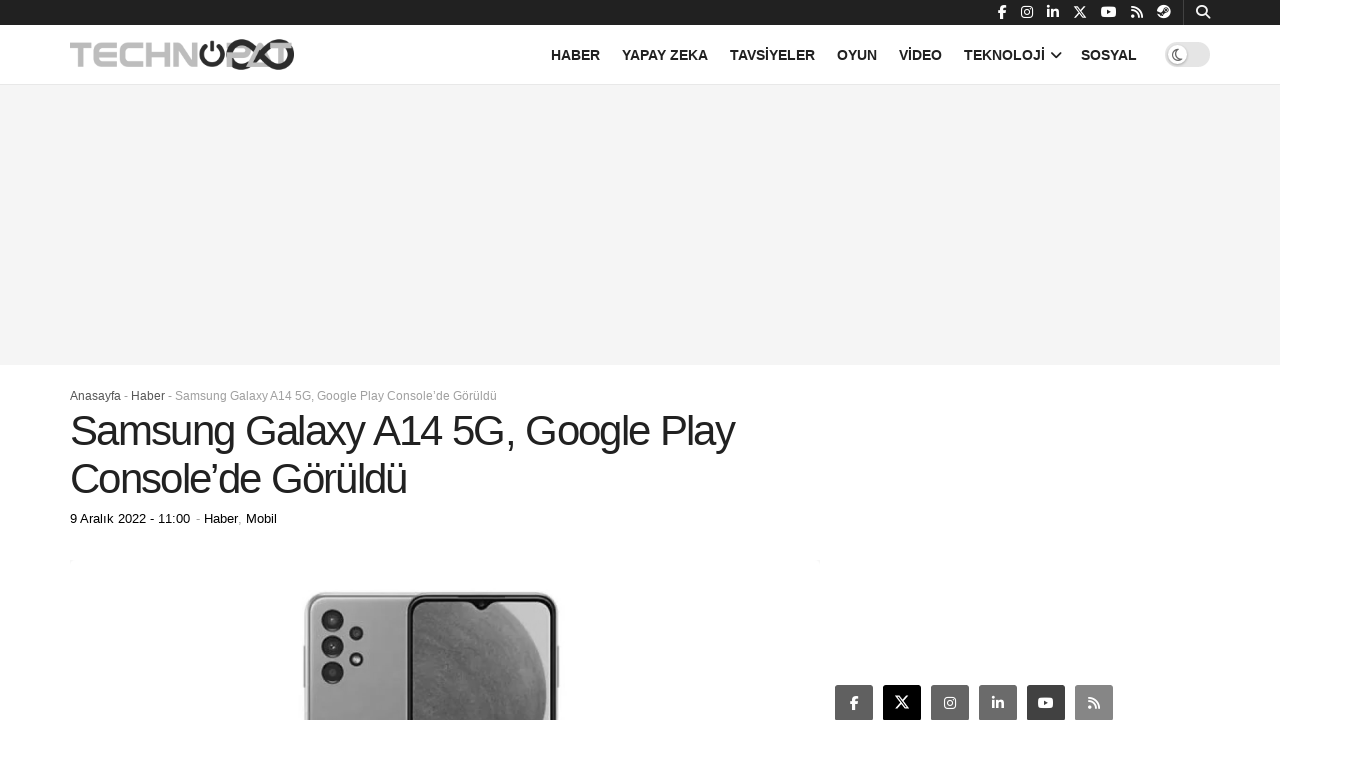

--- FILE ---
content_type: text/html; charset=UTF-8
request_url: https://www.technopat.net/2022/12/09/samsung-galaxy-a14-5g-google-play-consolede-goruldu/
body_size: 36903
content:
<!doctype html>
<!--[if lt IE 7]><html class="no-js lt-ie9 lt-ie8 lt-ie7" lang="tr"> <![endif]-->
<!--[if IE 7]><html class="no-js lt-ie9 lt-ie8" lang="tr"> <![endif]-->
<!--[if IE 8]><html class="no-js lt-ie9" lang="tr"> <![endif]-->
<!--[if IE 9]><html class="no-js lt-ie10" lang="tr"> <![endif]-->
<!--[if gt IE 8]><!--><html class="no-js" lang="tr"> <!--<![endif]--><head><script data-no-optimize="1">var litespeed_docref=sessionStorage.getItem("litespeed_docref");litespeed_docref&&(Object.defineProperty(document,"referrer",{get:function(){return litespeed_docref}}),sessionStorage.removeItem("litespeed_docref"));</script> <meta http-equiv="Content-Type" content="text/html; charset=UTF-8" /><meta name='viewport' content='width=device-width, initial-scale=1, user-scalable=yes' /><link rel="profile" href="https://gmpg.org/xfn/11" /><link rel="pingback" href="https://www.technopat.net/xmlrpc.php" /><link rel="manifest" href="/manifest.json?data=Bildirt"> <script type="litespeed/javascript">var uygulamaid="236549-3242-8363-5842-3580-6"</script> <script type="litespeed/javascript" data-src="https://cdn2.bildirt.com/BildirtSDKfiles.js"></script> <script type="text/javascript">function addEmpowerHeadCode(){var virgulScript=document.createElement('script');
virgulScript.async=true;virgulScript.type="text/javascript";virgulScript.id='empower-pre-script';
virgulScript.src='https://static.virgul.com/theme/mockups/ads/technopat_net.js?dts='+parseInt(new Date().getTime()/3600000);
document.getElementsByTagName('head')[0].appendChild(virgulScript);};addEmpowerHeadCode();</script>  <script type="litespeed/javascript">(function(m,e,t,r,i,k,a){m[i]=m[i]||function(){(m[i].a=m[i].a||[]).push(arguments)};m[i].l=1*new Date();for(var j=0;j<document.scripts.length;j++){if(document.scripts[j].src===r){return}}
k=e.createElement(t),a=e.getElementsByTagName(t)[0],k.async=1,k.src=r,a.parentNode.insertBefore(k,a)})(window,document,'script','https://mc.yandex.ru/metrika/tag.js?id=104833196','ym');ym(104833196,'init',{ssr:!0,clickmap:!0,ecommerce:"dataLayer",accurateTrackBounce:!0,trackLinks:!0})</script> <noscript><div><img src="https://mc.yandex.ru/watch/104833196" style="position:absolute; left:-9999px;" alt="" /></div></noscript> <script type="text/plain" data-service="google-analytics" data-category="statistics" async data-cmplz-src="https://www.googletagmanager.com/gtag/js?id=G-GL0VQCX0J3"></script> <script type="litespeed/javascript">window.dataLayer=window.dataLayer||[];function gtag(){dataLayer.push(arguments)}
gtag('js',new Date());gtag('config','G-GL0VQCX0J3')</script> <meta name="theme-color" content="#74bc1f"><meta name="msapplication-navbutton-color" content="#74bc1f"><meta name="apple-mobile-web-app-status-bar-style" content="#74bc1f"><meta name='robots' content='index, follow, max-image-preview:large, max-snippet:-1, max-video-preview:-1' /><style>img:is([sizes="auto" i], [sizes^="auto," i]) { contain-intrinsic-size: 3000px 1500px }</style> <script type="litespeed/javascript">var jnews_ajax_url='/?ajax-request=jnews'</script> <script type="litespeed/javascript">window.jnews=window.jnews||{},window.jnews.library=window.jnews.library||{},window.jnews.library=function(){"use strict";var e=this;e.win=window,e.doc=document,e.noop=function(){},e.globalBody=e.doc.getElementsByTagName("body")[0],e.globalBody=e.globalBody?e.globalBody:e.doc,e.win.jnewsDataStorage=e.win.jnewsDataStorage||{_storage:new WeakMap,put:function(e,t,n){this._storage.has(e)||this._storage.set(e,new Map),this._storage.get(e).set(t,n)},get:function(e,t){return this._storage.get(e).get(t)},has:function(e,t){return this._storage.has(e)&&this._storage.get(e).has(t)},remove:function(e,t){var n=this._storage.get(e).delete(t);return 0===!this._storage.get(e).size&&this._storage.delete(e),n}},e.windowWidth=function(){return e.win.innerWidth||e.docEl.clientWidth||e.globalBody.clientWidth},e.windowHeight=function(){return e.win.innerHeight||e.docEl.clientHeight||e.globalBody.clientHeight},e.requestAnimationFrame=e.win.requestAnimationFrame||e.win.webkitRequestAnimationFrame||e.win.mozRequestAnimationFrame||e.win.msRequestAnimationFrame||window.oRequestAnimationFrame||function(e){return setTimeout(e,1e3/60)},e.cancelAnimationFrame=e.win.cancelAnimationFrame||e.win.webkitCancelAnimationFrame||e.win.webkitCancelRequestAnimationFrame||e.win.mozCancelAnimationFrame||e.win.msCancelRequestAnimationFrame||e.win.oCancelRequestAnimationFrame||function(e){clearTimeout(e)},e.classListSupport="classList"in document.createElement("_"),e.hasClass=e.classListSupport?function(e,t){return e.classList.contains(t)}:function(e,t){return e.className.indexOf(t)>=0},e.addClass=e.classListSupport?function(t,n){e.hasClass(t,n)||t.classList.add(n)}:function(t,n){e.hasClass(t,n)||(t.className+=" "+n)},e.removeClass=e.classListSupport?function(t,n){e.hasClass(t,n)&&t.classList.remove(n)}:function(t,n){e.hasClass(t,n)&&(t.className=t.className.replace(n,""))},e.objKeys=function(e){var t=[];for(var n in e)Object.prototype.hasOwnProperty.call(e,n)&&t.push(n);return t},e.isObjectSame=function(e,t){var n=!0;return JSON.stringify(e)!==JSON.stringify(t)&&(n=!1),n},e.extend=function(){for(var e,t,n,o=arguments[0]||{},i=1,a=arguments.length;i<a;i++)if(null!==(e=arguments[i]))for(t in e)o!==(n=e[t])&&void 0!==n&&(o[t]=n);return o},e.dataStorage=e.win.jnewsDataStorage,e.isVisible=function(e){return 0!==e.offsetWidth&&0!==e.offsetHeight||e.getBoundingClientRect().length},e.getHeight=function(e){return e.offsetHeight||e.clientHeight||e.getBoundingClientRect().height},e.getWidth=function(e){return e.offsetWidth||e.clientWidth||e.getBoundingClientRect().width},e.supportsPassive=!1;try{var t=Object.defineProperty({},"passive",{get:function(){e.supportsPassive=!0}});"createEvent"in e.doc?e.win.addEventListener("test",null,t):"fireEvent"in e.doc&&e.win.attachEvent("test",null)}catch(e){}e.passiveOption=!!e.supportsPassive&&{passive:!0},e.setStorage=function(e,t){e="jnews-"+e;var n={expired:Math.floor(((new Date).getTime()+432e5)/1e3)};t=Object.assign(n,t);localStorage.setItem(e,JSON.stringify(t))},e.getStorage=function(e){e="jnews-"+e;var t=localStorage.getItem(e);return null!==t&&0<t.length?JSON.parse(localStorage.getItem(e)):{}},e.expiredStorage=function(){var t,n="jnews-";for(var o in localStorage)o.indexOf(n)>-1&&"undefined"!==(t=e.getStorage(o.replace(n,""))).expired&&t.expired<Math.floor((new Date).getTime()/1e3)&&localStorage.removeItem(o)},e.addEvents=function(t,n,o){for(var i in n){var a=["touchstart","touchmove"].indexOf(i)>=0&&!o&&e.passiveOption;"createEvent"in e.doc?t.addEventListener(i,n[i],a):"fireEvent"in e.doc&&t.attachEvent("on"+i,n[i])}},e.removeEvents=function(t,n){for(var o in n)"createEvent"in e.doc?t.removeEventListener(o,n[o]):"fireEvent"in e.doc&&t.detachEvent("on"+o,n[o])},e.triggerEvents=function(t,n,o){var i;o=o||{detail:null};return"createEvent"in e.doc?(!(i=e.doc.createEvent("CustomEvent")||new CustomEvent(n)).initCustomEvent||i.initCustomEvent(n,!0,!1,o),void t.dispatchEvent(i)):"fireEvent"in e.doc?((i=e.doc.createEventObject()).eventType=n,void t.fireEvent("on"+i.eventType,i)):void 0},e.getParents=function(t,n){void 0===n&&(n=e.doc);for(var o=[],i=t.parentNode,a=!1;!a;)if(i){var r=i;r.querySelectorAll(n).length?a=!0:(o.push(r),i=r.parentNode)}else o=[],a=!0;return o},e.forEach=function(e,t,n){for(var o=0,i=e.length;o<i;o++)t.call(n,e[o],o)},e.getText=function(e){return e.innerText||e.textContent},e.setText=function(e,t){var n="object"==typeof t?t.innerText||t.textContent:t;e.innerText&&(e.innerText=n),e.textContent&&(e.textContent=n)},e.httpBuildQuery=function(t){return e.objKeys(t).reduce(function t(n){var o=arguments.length>1&&void 0!==arguments[1]?arguments[1]:null;return function(i,a){var r=n[a];a=encodeURIComponent(a);var s=o?"".concat(o,"[").concat(a,"]"):a;return null==r||"function"==typeof r?(i.push("".concat(s,"=")),i):["number","boolean","string"].includes(typeof r)?(i.push("".concat(s,"=").concat(encodeURIComponent(r))),i):(i.push(e.objKeys(r).reduce(t(r,s),[]).join("&")),i)}}(t),[]).join("&")},e.get=function(t,n,o,i){return o="function"==typeof o?o:e.noop,e.ajax("GET",t,n,o,i)},e.post=function(t,n,o,i){return o="function"==typeof o?o:e.noop,e.ajax("POST",t,n,o,i)},e.ajax=function(t,n,o,i,a){var r=new XMLHttpRequest,s=n,c=e.httpBuildQuery(o);if(t=-1!=["GET","POST"].indexOf(t)?t:"GET",r.open(t,s+("GET"==t?"?"+c:""),!0),"POST"==t&&r.setRequestHeader("Content-type","application/x-www-form-urlencoded"),r.setRequestHeader("X-Requested-With","XMLHttpRequest"),r.onreadystatechange=function(){4===r.readyState&&200<=r.status&&300>r.status&&"function"==typeof i&&i.call(void 0,r.response)},void 0!==a&&!a){return{xhr:r,send:function(){r.send("POST"==t?c:null)}}}return r.send("POST"==t?c:null),{xhr:r}},e.scrollTo=function(t,n,o){function i(e,t,n){this.start=this.position(),this.change=e-this.start,this.currentTime=0,this.increment=20,this.duration=void 0===n?500:n,this.callback=t,this.finish=!1,this.animateScroll()}return Math.easeInOutQuad=function(e,t,n,o){return(e/=o/2)<1?n/2*e*e+t:-n/2*(--e*(e-2)-1)+t},i.prototype.stop=function(){this.finish=!0},i.prototype.move=function(t){e.doc.documentElement.scrollTop=t,e.globalBody.parentNode.scrollTop=t,e.globalBody.scrollTop=t},i.prototype.position=function(){return e.doc.documentElement.scrollTop||e.globalBody.parentNode.scrollTop||e.globalBody.scrollTop},i.prototype.animateScroll=function(){this.currentTime+=this.increment;var t=Math.easeInOutQuad(this.currentTime,this.start,this.change,this.duration);this.move(t),this.currentTime<this.duration&&!this.finish?e.requestAnimationFrame.call(e.win,this.animateScroll.bind(this)):this.callback&&"function"==typeof this.callback&&this.callback()},new i(t,n,o)},e.unwrap=function(t){var n,o=t;e.forEach(t,(function(e,t){n?n+=e:n=e})),o.replaceWith(n)},e.performance={start:function(e){performance.mark(e+"Start")},stop:function(e){performance.mark(e+"End"),performance.measure(e,e+"Start",e+"End")}},e.fps=function(){var t=0,n=0,o=0;!function(){var i=t=0,a=0,r=0,s=document.getElementById("fpsTable"),c=function(t){void 0===document.getElementsByTagName("body")[0]?e.requestAnimationFrame.call(e.win,(function(){c(t)})):document.getElementsByTagName("body")[0].appendChild(t)};null===s&&((s=document.createElement("div")).style.position="fixed",s.style.top="120px",s.style.left="10px",s.style.width="100px",s.style.height="20px",s.style.border="1px solid black",s.style.fontSize="11px",s.style.zIndex="100000",s.style.backgroundColor="white",s.id="fpsTable",c(s));var l=function(){o++,n=Date.now(),(a=(o/(r=(n-t)/1e3)).toPrecision(2))!=i&&(i=a,s.innerHTML=i+"fps"),1<r&&(t=n,o=0),e.requestAnimationFrame.call(e.win,l)};l()}()},e.instr=function(e,t){for(var n=0;n<t.length;n++)if(-1!==e.toLowerCase().indexOf(t[n].toLowerCase()))return!0},e.winLoad=function(t,n){function o(o){if("complete"===e.doc.readyState||"interactive"===e.doc.readyState)return!o||n?setTimeout(t,n||1):t(o),1}o()||e.addEvents(e.win,{load:o})},e.docReady=function(t,n){function o(o){if("complete"===e.doc.readyState||"interactive"===e.doc.readyState)return!o||n?setTimeout(t,n||1):t(o),1}o()||e.addEvents(e.doc,{DOMContentLiteSpeedLoaded:o})},e.fireOnce=function(){e.docReady((function(){e.assets=e.assets||[],e.assets.length&&(e.boot(),e.load_assets())}),50)},e.boot=function(){e.length&&e.doc.querySelectorAll("style[media]").forEach((function(e){"not all"==e.getAttribute("media")&&e.removeAttribute("media")}))},e.create_js=function(t,n){var o=e.doc.createElement("script");switch(o.setAttribute("src",t),n){case"defer":o.setAttribute("defer",!0);break;case"async":o.setAttribute("async",!0);break;case"deferasync":o.setAttribute("defer",!0),o.setAttribute("async",!0)}e.globalBody.appendChild(o)},e.load_assets=function(){"object"==typeof e.assets&&e.forEach(e.assets.slice(0),(function(t,n){var o="";t.defer&&(o+="defer"),t.async&&(o+="async"),e.create_js(t.url,o);var i=e.assets.indexOf(t);i>-1&&e.assets.splice(i,1)})),e.assets=jnewsoption.au_scripts=window.jnewsads=[]},e.setCookie=function(e,t,n){var o="";if(n){var i=new Date;i.setTime(i.getTime()+24*n*60*60*1e3),o="; expires="+i.toUTCString()}document.cookie=e+"="+(t||"")+o+"; path=/"},e.getCookie=function(e){for(var t=e+"=",n=document.cookie.split(";"),o=0;o<n.length;o++){for(var i=n[o];" "==i.charAt(0);)i=i.substring(1,i.length);if(0==i.indexOf(t))return i.substring(t.length,i.length)}return null},e.eraseCookie=function(e){document.cookie=e+"=; Path=/; Expires=Thu, 01 Jan 1970 00:00:01 GMT;"},e.docReady((function(){e.globalBody=e.globalBody==e.doc?e.doc.getElementsByTagName("body")[0]:e.globalBody,e.globalBody=e.globalBody?e.globalBody:e.doc})),e.winLoad((function(){e.winLoad((function(){var t=!1;if(void 0!==window.jnewsadmin)if(void 0!==window.file_version_checker){var n=e.objKeys(window.file_version_checker);n.length?n.forEach((function(e){t||"10.0.4"===window.file_version_checker[e]||(t=!0)})):t=!0}else t=!0;t&&(window.jnewsHelper.getMessage(),window.jnewsHelper.getNotice())}),2500)}))},window.jnews.library=new window.jnews.library</script> <title>Samsung Galaxy A14 5G, Google Play Console&#039;de Görüldü - Technopat</title><meta name="description" content="Samsung Galaxy A14 5G, geçtiğimiz günlerde Geekbench&#039;te görülmüştü. Telefon bu sefer Google Play Console&#039;da ortaya çıktı. Listelemede ekranla ilgili bazı" /><link rel="canonical" href="https://www.technopat.net/2022/12/09/samsung-galaxy-a14-5g-google-play-consolede-goruldu/" /><meta property="og:locale" content="tr_TR" /><meta property="og:type" content="article" /><meta property="og:title" content="Samsung Galaxy A14 5G, Google Play Console&#039;de Görüldü" /><meta property="og:description" content="Samsung Galaxy A14 5G, geçtiğimiz günlerde Geekbench&#039;te görülmüştü. Telefon bu sefer Google Play Console&#039;da ortaya çıktı. Listelemede ekranla ilgili bazı" /><meta property="og:url" content="https://www.technopat.net/2022/12/09/samsung-galaxy-a14-5g-google-play-consolede-goruldu/" /><meta property="og:site_name" content="Technopat" /><meta property="article:publisher" content="https://www.facebook.com/Technopat/" /><meta property="article:published_time" content="2022-12-09T08:00:40+00:00" /><meta property="og:image" content="https://www.technopat.net/wp-content/uploads/2022/12/Galaxy-A14.jpg" /><meta property="og:image:width" content="1200" /><meta property="og:image:height" content="630" /><meta property="og:image:type" content="image/jpeg" /><meta name="author" content="Ali Keskin" /><meta name="twitter:card" content="summary_large_image" /><meta name="twitter:creator" content="@technopatnet" /><meta name="twitter:site" content="@technopatnet" /><meta name="twitter:label1" content="Yazan:" /><meta name="twitter:data1" content="Ali Keskin" /><meta name="twitter:label2" content="Tahmini okuma süresi" /><meta name="twitter:data2" content="1 dakika" /> <script type="application/ld+json" class="yoast-schema-graph">{"@context":"https://schema.org","@graph":[{"@type":"NewsArticle","@id":"https://www.technopat.net/2022/12/09/samsung-galaxy-a14-5g-google-play-consolede-goruldu/#article","isPartOf":{"@id":"https://www.technopat.net/2022/12/09/samsung-galaxy-a14-5g-google-play-consolede-goruldu/"},"author":{"name":"Ali Keskin","@id":"https://www.technopat.net/#/schema/person/b82fde387aca382debfb03813bdb3a3b"},"headline":"Samsung Galaxy A14 5G, Google Play Console&#8217;de Görüldü","datePublished":"2022-12-09T08:00:40+00:00","mainEntityOfPage":{"@id":"https://www.technopat.net/2022/12/09/samsung-galaxy-a14-5g-google-play-consolede-goruldu/"},"wordCount":135,"commentCount":1,"publisher":{"@id":"https://www.technopat.net/#organization"},"image":{"@id":"https://www.technopat.net/2022/12/09/samsung-galaxy-a14-5g-google-play-consolede-goruldu/#primaryimage"},"thumbnailUrl":"https://www.technopat.net/wp-content/uploads/2022/12/Galaxy-A14.jpg","keywords":["akıllı telefon","Android","Galaxy A14","Galaxy A14 5G","özellikler","Samsung","technopat","teknoloji"],"articleSection":["Haber","Mobil"],"inLanguage":"tr","potentialAction":[{"@type":"CommentAction","name":"Comment","target":["https://www.technopat.net/2022/12/09/samsung-galaxy-a14-5g-google-play-consolede-goruldu/#respond"]}],"copyrightYear":"2022","copyrightHolder":{"@id":"https://www.technopat.net/#organization"}},{"@type":"WebPage","@id":"https://www.technopat.net/2022/12/09/samsung-galaxy-a14-5g-google-play-consolede-goruldu/","url":"https://www.technopat.net/2022/12/09/samsung-galaxy-a14-5g-google-play-consolede-goruldu/","name":"Samsung Galaxy A14 5G, Google Play Console'de Görüldü - Technopat","isPartOf":{"@id":"https://www.technopat.net/#website"},"primaryImageOfPage":{"@id":"https://www.technopat.net/2022/12/09/samsung-galaxy-a14-5g-google-play-consolede-goruldu/#primaryimage"},"image":{"@id":"https://www.technopat.net/2022/12/09/samsung-galaxy-a14-5g-google-play-consolede-goruldu/#primaryimage"},"thumbnailUrl":"https://www.technopat.net/wp-content/uploads/2022/12/Galaxy-A14.jpg","datePublished":"2022-12-09T08:00:40+00:00","description":"Samsung Galaxy A14 5G, geçtiğimiz günlerde Geekbench'te görülmüştü. Telefon bu sefer Google Play Console'da ortaya çıktı. Listelemede ekranla ilgili bazı","breadcrumb":{"@id":"https://www.technopat.net/2022/12/09/samsung-galaxy-a14-5g-google-play-consolede-goruldu/#breadcrumb"},"inLanguage":"tr","potentialAction":[{"@type":"ReadAction","target":["https://www.technopat.net/2022/12/09/samsung-galaxy-a14-5g-google-play-consolede-goruldu/"]}]},{"@type":"ImageObject","inLanguage":"tr","@id":"https://www.technopat.net/2022/12/09/samsung-galaxy-a14-5g-google-play-consolede-goruldu/#primaryimage","url":"https://www.technopat.net/wp-content/uploads/2022/12/Galaxy-A14.jpg","contentUrl":"https://www.technopat.net/wp-content/uploads/2022/12/Galaxy-A14.jpg","width":1200,"height":630,"caption":"Galaxy A14 5G"},{"@type":"BreadcrumbList","@id":"https://www.technopat.net/2022/12/09/samsung-galaxy-a14-5g-google-play-consolede-goruldu/#breadcrumb","itemListElement":[{"@type":"ListItem","position":1,"name":"Anasayfa","item":"https://www.technopat.net/"},{"@type":"ListItem","position":2,"name":"Haber","item":"https://www.technopat.net/haber/"},{"@type":"ListItem","position":3,"name":"Samsung Galaxy A14 5G, Google Play Console&#8217;de Görüldü"}]},{"@type":"WebSite","@id":"https://www.technopat.net/#website","url":"https://www.technopat.net/","name":"Technopat","description":"Teknoloji tutkunu Technopatların ortak adresi: Technopat.net! Teknoloji, internet, donanım, yazılım, oyun ve daha fazlası haber, makale ve videolar ile Technopat&#039;ta...","publisher":{"@id":"https://www.technopat.net/#organization"},"potentialAction":[{"@type":"SearchAction","target":{"@type":"EntryPoint","urlTemplate":"https://www.technopat.net/?s={search_term_string}"},"query-input":{"@type":"PropertyValueSpecification","valueRequired":true,"valueName":"search_term_string"}}],"inLanguage":"tr"},{"@type":"Organization","@id":"https://www.technopat.net/#organization","name":"Technopat","url":"https://www.technopat.net/","logo":{"@type":"ImageObject","inLanguage":"tr","@id":"https://www.technopat.net/#/schema/logo/image/","url":"https://www.technopat.net/wp-content/uploads/2021/05/technopat-kutu-logo-bosluklu-1000p.png","contentUrl":"https://www.technopat.net/wp-content/uploads/2021/05/technopat-kutu-logo-bosluklu-1000p.png","width":1000,"height":1000,"caption":"Technopat"},"image":{"@id":"https://www.technopat.net/#/schema/logo/image/"},"sameAs":["https://www.facebook.com/Technopat/","https://x.com/technopatnet","https://www.instagram.com/technopatnet/","https://www.linkedin.com/company/technopat","https://tr.pinterest.com/technopat/","https://www.youtube.com/user/technopatnet"]},{"@type":"Person","@id":"https://www.technopat.net/#/schema/person/b82fde387aca382debfb03813bdb3a3b","name":"Ali Keskin","image":{"@type":"ImageObject","inLanguage":"tr","@id":"https://www.technopat.net/#/schema/person/image/","url":"https://www.technopat.net/wp-content/litespeed/avatar/93e4caef1b057796e96086a827947ef6.jpg?ver=1762288003","contentUrl":"https://www.technopat.net/wp-content/litespeed/avatar/93e4caef1b057796e96086a827947ef6.jpg?ver=1762288003","caption":"Ali Keskin"},"description":"Technopat.Net Haber Editörü. Mobil teknolojiler ve telefonlar hakkında son bilgileri okuyucularla paylaşıyor.","sameAs":["https://www.linkedin.com/in/ali-eren-keskin-423171205/"],"url":"https://www.technopat.net/author/akeskin/"}]}</script> <link rel='dns-prefetch' href='//fonts.googleapis.com' /><link rel='dns-prefetch' href='//static.virgul.com' /><link rel='dns-prefetch' href='//www.googletagmanager.com' /><link rel="alternate" type="application/rss+xml" title="Technopat &raquo; akışı" href="https://www.technopat.net/feed/" /><link rel="alternate" type="application/rss+xml" title="Technopat &raquo; yorum akışı" href="https://www.technopat.net/comments/feed/" /><link rel="alternate" type="application/rss+xml" title="Technopat &raquo; Samsung Galaxy A14 5G, Google Play Console&#8217;de Görüldü yorum akışı" href="https://www.technopat.net/2022/12/09/samsung-galaxy-a14-5g-google-play-consolede-goruldu/feed/" /><style>img{content-visibility:auto;contain-intrinsic-size:1px 1000px;}</style><link data-optimized="2" rel="stylesheet" href="https://www.technopat.net/wp-content/litespeed/css/aaa4d0d21312831c5d75cc91a7d9f8d5.css?ver=f8c19" /><style id='classic-theme-styles-inline-css' type='text/css'>/*! This file is auto-generated */
.wp-block-button__link{color:#fff;background-color:#32373c;border-radius:9999px;box-shadow:none;text-decoration:none;padding:calc(.667em + 2px) calc(1.333em + 2px);font-size:1.125em}.wp-block-file__button{background:#32373c;color:#fff;text-decoration:none}</style><style id='affiliatex-buttons-style-inline-css' type='text/css'>.affx-btn-wrapper .affx-btn-inner{display:flex}.affx-btn-wrapper .affx-btn-inner .affiliatex-button{align-items:center;cursor:pointer;display:flex;justify-content:center;text-decoration:none}.affx-btn-wrapper .affx-btn-inner .affiliatex-button:focus,.affx-btn-wrapper .affx-btn-inner .affiliatex-button:hover,.affx-btn-wrapper .affx-btn-inner .affiliatex-button:visited{color:#fff;text-decoration:none}.affx-btn-wrapper .affx-btn-inner .affiliatex-button svg{align-items:center;display:flex;margin:0 2px}.affx-btn-wrapper .affx-btn-inner .affiliatex-button .button-icon{padding:0 10px}.affx-btn-wrapper .affx-btn-inner .affiliatex-button.icon-left .button-icon{width:unset}.affx-btn-wrapper .affx-btn-inner .affiliatex-button.left-price-tag,.affx-btn-wrapper .affx-btn-inner .affiliatex-button.right-price-tag{display:inline-flex;line-height:29px;padding:2px}.affx-btn-wrapper .affx-btn-inner .affiliatex-button.left-price-tag .affiliatex-btn,.affx-btn-wrapper .affx-btn-inner .affiliatex-button.left-price-tag .btn-label,.affx-btn-wrapper .affx-btn-inner .affiliatex-button.right-price-tag .affiliatex-btn,.affx-btn-wrapper .affx-btn-inner .affiliatex-button.right-price-tag .btn-label{flex:1;padding:8px 15px;text-align:center}.affx-btn-wrapper .affx-btn-inner .affiliatex-button.left-price-tag .price-tag,.affx-btn-wrapper .affx-btn-inner .affiliatex-button.right-price-tag .price-tag{background:#fff;color:#2670ff;position:relative;z-index:1}.affx-btn-wrapper .affx-btn-inner .affiliatex-button.left-price-tag .price-tag:before,.affx-btn-wrapper .affx-btn-inner .affiliatex-button.right-price-tag .price-tag:before{background:#fff;bottom:0;content:"";height:31.25px;position:absolute;top:7px;width:31.25px;z-index:-1}.affx-btn-wrapper .affx-btn-inner .affiliatex-button.left-price-tag.icon-left .button-icon,.affx-btn-wrapper .affx-btn-inner .affiliatex-button.right-price-tag.icon-left .button-icon{order:1}.affx-btn-wrapper .affx-btn-inner .affiliatex-button.left-price-tag.icon-right .button-icon,.affx-btn-wrapper .affx-btn-inner .affiliatex-button.right-price-tag.icon-right .button-icon{order:4}.affx-btn-wrapper .affx-btn-inner .affiliatex-button.right-price-tag .affiliatex-btn,.affx-btn-wrapper .affx-btn-inner .affiliatex-button.right-price-tag .btn-label{order:2}.affx-btn-wrapper .affx-btn-inner .affiliatex-button.right-price-tag .price-tag{border-bottom-right-radius:var(--border-bottom-right-radius);border-top-right-radius:var(--border-top-right-radius);margin-left:22px;order:3;padding:8px 8px 8px 0}.affx-btn-wrapper .affx-btn-inner .affiliatex-button.right-price-tag .price-tag:before{border-bottom-left-radius:4px;right:100%;transform:translateX(50%) rotate(45deg)}.affx-btn-wrapper .affx-btn-inner .affiliatex-button.left-price-tag .affiliatex-btn,.affx-btn-wrapper .affx-btn-inner .affiliatex-button.left-price-tag .btn-label{order:3}.affx-btn-wrapper .affx-btn-inner .affiliatex-button.left-price-tag .price-tag{border-bottom-left-radius:var(--border-bottom-left-radius);border-top-left-radius:var(--border-top-left-radius);margin-right:22px;order:2;padding:8px 0 8px 8px}.affx-btn-wrapper .affx-btn-inner .affiliatex-button.left-price-tag .price-tag:before{border-top-right-radius:4px;left:100%;transform:translateX(-50%) rotate(45deg)}.affx-btn-wrapper .affx-btn-inner .btn-is-small{min-width:80px;padding:5px 10px}.affx-btn-wrapper .affx-btn-inner .btn-is-small.btn-is-fixed{width:80px}.affx-btn-wrapper .affx-btn-inner .btn-is-medium{min-width:100px;padding:10px 20px}.affx-btn-wrapper .affx-btn-inner .btn-is-medium.btn-is-fixed{width:100px}.affx-btn-wrapper .affx-btn-inner .btn-is-large{min-width:140px;padding:15px 30px}.affx-btn-wrapper .affx-btn-inner .btn-is-large.btn-is-fixed{width:140px}.affx-btn-wrapper .affx-btn-inner .btn-is-xlarge{min-width:200px;padding:20px 40px}.affx-btn-wrapper .affx-btn-inner .btn-is-xlarge.btn-is-fixed{width:200px}.affx-btn-wrapper .affx-btn-inner .btn-is-flex-large,.affx-btn-wrapper .affx-btn-inner .btn-is-flex-medium,.affx-btn-wrapper .affx-btn-inner .btn-is-flex-small,.affx-btn-wrapper .affx-btn-inner .btn-is-flex-xlarge{width:auto!important}.affx-btn-wrapper .affx-btn-inner .btn-is-fullw{width:100%!important}</style><style id='affiliatex-cta-style-inline-css' type='text/css'>.affblk-cta-wrapper>div{align-items:center;display:flex;flex-wrap:nowrap;-ms-flex-wrap:nowrap;overflow:hidden;position:relative}.affblk-cta-wrapper .content-wrapper{position:relative;width:100%}.affblk-cta-wrapper .affliatex-cta-content,.affblk-cta-wrapper .affliatex-cta-content:last-child,.affblk-cta-wrapper .affliatex-cta-title{line-height:1.5;margin:0 0 30px;width:100%;word-break:break-word;z-index:2}.affblk-cta-wrapper .affx-btn-wrapper{z-index:2}.affblk-cta-wrapper [data-rich-text-placeholder]:after{opacity:1}.affblk-cta-wrapper [data-type="affiliatex/buttons"]{margin:0}.affblk-cta-wrapper .button-wrapper{display:flex;flex-wrap:wrap;width:100%}.affblk-cta-wrapper .button-wrapper .block-editor-block-list__layout{display:flex;flex-wrap:wrap;justify-content:center;width:100%}.affblk-cta-wrapper .button-wrapper .affx-btn-wrapper{padding:0 10px}.affblk-cta-wrapper .layout-type-2{align-items:normal}.affblk-cta-wrapper .layout-type-2 .content-wrapper{flex:0 1 50%}.affblk-cta-wrapper .layout-type-2 .image-wrapper{align-items:flex-end;background-repeat:no-repeat;background-size:cover;display:flex;flex:0 0 50%;justify-content:flex-end}.affblk-cta-wrapper .layout-type-2.col-reverse{flex-direction:row-reverse}.affblk-cta-wrapper .layout-type-2.left .content-wrapper,.affblk-cta-wrapper .layout-type-2.right .content-wrapper{display:block}.affblk-cta-wrapper .layout-type-2.img-opacity:before{display:none}.affblk-cta-wrapper .left .content-wrapper{align-items:center;display:flex;flex-wrap:nowrap;-ms-flex-wrap:wrap;position:relative;width:100%}.affblk-cta-wrapper .left .content-wrapper .content-wrap{min-width:60%}.affblk-cta-wrapper .left .content-wrapper .button-wrapper{padding-left:20px}.affblk-cta-wrapper .left .content-wrapper .button-wrapper .block-editor-block-list__layout .affx-btn-wrapper:last-child{margin-right:20px}.affblk-cta-wrapper .left .content-wrapper .button-wrapper .affx-btn-wrapper{margin-left:0;margin-right:20px}.affblk-cta-wrapper .left .content-wrapper .button-wrapper .affx-btn-wrapper:last-child{margin:0}.affblk-cta-wrapper .right .content-wrapper{align-items:center;display:flex;flex-direction:row-reverse;flex-wrap:nowrap;-ms-flex-wrap:wrap;position:relative;width:100%}.affblk-cta-wrapper .right .content-wrapper .content-wrap{min-width:60%}.affblk-cta-wrapper .right .content-wrapper .button-wrapper{padding-right:20px}.affblk-cta-wrapper .right .content-wrapper .button-wrapper .block-editor-block-list__layout .affx-btn-wrapper:last-child{margin-right:20px}.affblk-cta-wrapper .right .content-wrapper .button-wrapper .affx-btn-wrapper{margin-left:0;margin-right:20px}.affblk-cta-wrapper .right .content-wrapper .button-wrapper .affx-btn-wrapper:last-child{margin:0}.affblk-cta-wrapper>div{box-shadow:2px 5px 20px 0 rgba(210,213,218,.2)}.affblk-cta-wrapper .img-opacity{position:relative}.affblk-cta-wrapper .img-opacity:before{background-color:#000;bottom:0;content:"";left:0;position:absolute;right:0;top:0;z-index:1}.affblk-cta-wrapper .img-opacity .content-wrapper{position:relative;width:100%;z-index:2}@media only screen and (max-width:767px){.affblk-cta-wrapper.wp-block-affiliatex-cta .content-wrapper{min-width:58%}.affblk-cta-wrapper.wp-block-affiliatex-cta .affx-btn-wrapper .affx-btn-inner{display:block;width:100%}.affblk-cta-wrapper.wp-block-affiliatex-cta .button-wrapper{display:flex;flex-wrap:wrap}.affblk-cta-wrapper.wp-block-affiliatex-cta .button-wrapper .affx-btn-wrapper .affx-btn-inner{display:block;width:100%}.affblk-cta-wrapper.wp-block-affiliatex-cta .layout-type-2{flex-wrap:wrap}.affblk-cta-wrapper.wp-block-affiliatex-cta .layout-type-2 .content-wrapper{flex:0 0 100%;order:2}.affblk-cta-wrapper.wp-block-affiliatex-cta .layout-type-2 .image-wrapper{flex:0 0 100%;height:400px;order:1}.affblk-cta-wrapper.wp-block-affiliatex-cta .layout-type-2.col-reverse .content-wrapper{order:2}.affblk-cta-wrapper.wp-block-affiliatex-cta .layout-type-2.col-reverse .image-wrapper{order:1}.affblk-cta-wrapper.wp-block-affiliatex-cta .left .content-wrapper{flex-wrap:wrap}.affblk-cta-wrapper.wp-block-affiliatex-cta .left .content-wrapper .content-wrap{min-width:100%}.affblk-cta-wrapper.wp-block-affiliatex-cta .left .content-wrapper .button-wrapper .affx-btn-wrapper{margin:0}.affblk-cta-wrapper.wp-block-affiliatex-cta .right .content-wrapper{flex-wrap:wrap}.affblk-cta-wrapper.wp-block-affiliatex-cta .right .content-wrapper .content-wrap{min-width:100%;order:1}.affblk-cta-wrapper.wp-block-affiliatex-cta .right .content-wrapper .button-wrapper{order:2}.affblk-cta-wrapper.wp-block-affiliatex-cta .right .content-wrapper .button-wrapper .affx-btn-wrapper{margin:0}}</style><style id='affiliatex-notice-style-inline-css' type='text/css'>.affx-notice-wrapper .affx-notice-inner-wrapper{overflow:hidden}.affx-notice-wrapper .affx-notice-inner-wrapper .affiliatex-notice-title{align-items:center;margin:0;width:100%}.affx-notice-wrapper .affx-notice-inner-wrapper .affiliatex-notice-title i{margin-right:5px}.affx-notice-wrapper .affx-notice-inner-wrapper .affiliatex-notice-content ol,.affx-notice-wrapper .affx-notice-inner-wrapper .affiliatex-notice-content ul{list-style-position:inside;margin:0;padding:0}.affx-notice-wrapper .affx-notice-inner-wrapper .affiliatex-notice-content ol li,.affx-notice-wrapper .affx-notice-inner-wrapper .affiliatex-notice-content ul li{align-items:center;display:flex;flex-wrap:nowrap;margin-bottom:10px}.affx-notice-wrapper .affx-notice-inner-wrapper .affiliatex-notice-content ol li i,.affx-notice-wrapper .affx-notice-inner-wrapper .affiliatex-notice-content ul li i{margin-right:10px}.affx-notice-wrapper .affx-notice-inner-wrapper .affiliatex-notice-content ol li:before,.affx-notice-wrapper .affx-notice-inner-wrapper .affiliatex-notice-content ul li:before{margin-right:10px;margin-top:2px}.affx-notice-wrapper .affx-notice-inner-wrapper .affiliatex-notice-content ol li:last-child,.affx-notice-wrapper .affx-notice-inner-wrapper .affiliatex-notice-content ul li:last-child{margin-bottom:0}.affx-notice-wrapper .affx-notice-inner-wrapper .affiliatex-notice-content p{margin:0}.affx-notice-wrapper .affx-notice-inner-wrapper .affiliatex-notice-content ul.bullet li{display:list-item;list-style:disc inside;position:relative}.affx-notice-wrapper .affx-notice-inner-wrapper .affiliatex-notice-content ol{counter-reset:order-list}.affx-notice-wrapper .affx-notice-inner-wrapper .affiliatex-notice-content ol li{counter-increment:order-list}.affx-notice-wrapper .affx-notice-inner-wrapper .affiliatex-notice-content ol li:before{align-items:center;border:1px solid;border-radius:50%;content:counter(order-list);display:inline-flex;font-family:inherit;font-weight:inherit;justify-content:center}.affx-notice-wrapper .affx-notice-inner-wrapper.layout-type-1 .affiliatex-notice-content ol{counter-reset:number}.affx-notice-wrapper .affx-notice-inner-wrapper.layout-type-1 .affiliatex-notice-content ol li{list-style-type:none;position:relative}.affx-notice-wrapper .affx-notice-inner-wrapper.layout-type-1 .affiliatex-notice-content ol li:before{align-items:center;align-self:flex-start;border:2px solid;border-radius:100%;content:counter(number);counter-increment:number;display:inline-flex!important;font-weight:400;height:1.53em;justify-content:center;left:0;margin-right:10px;margin-top:2px;min-height:1.53em;min-width:1.53em;text-align:center;width:1.53em}.affx-notice-wrapper .affx-notice-inner-wrapper.layout-type-2 .affiliatex-notice-title{display:block}.affx-notice-wrapper .affiliatex-title{display:inline-block}</style><style id='affiliatex-specifications-style-inline-css' type='text/css'>.affx-specification-block-container{overflow:hidden}.affx-specification-block-container .affx-specification-table{border-collapse:collapse;margin:0;width:100%}.affx-specification-block-container .affx-specification-table td,.affx-specification-block-container .affx-specification-table th{border:none;border-bottom:1px solid #e6ecf7;line-height:1.5;padding:16px 0;text-align:left;vertical-align:middle}.affx-specification-block-container .affx-specification-table th{font-size:20px}.affx-specification-block-container .affx-specification-table th .affx-specification-title{margin:0}.affx-specification-block-container .affx-specification-table td{font-size:18px}.affx-specification-block-container .affx-specification-table .affx-spec-value{color:#69758f}.affx-specification-block-container .affx-specification-table.layout-2 td,.affx-specification-block-container .affx-specification-table.layout-2 th{border:1px solid #e6ecf7;padding:16px 24px}.affx-specification-block-container .affx-specification-table.layout-2 .affx-spec-label{background:#f5f7fa;text-align:right}.affx-specification-block-container .affx-specification-table.layout-3 td,.affx-specification-block-container .affx-specification-table.layout-3 th{border:none;padding:16px 24px}.affx-specification-block-container .affx-specification-table.layout-3 th{background:#e6ecf7}.affx-specification-block-container .affx-specification-table.layout-3 tbody tr:nth-child(2n) td{background:#f5f7fa}.affx-specification-block-container .affx-specification-table.affx-col-style-one .affx-spec-label{width:33.33%}.affx-specification-block-container .affx-specification-table.affx-col-style-one .affx-spec-value{width:66.66%}.affx-specification-block-container .affx-specification-table.affx-col-style-two .affx-spec-label,.affx-specification-block-container .affx-specification-table.affx-col-style-two .affx-spec-value{width:50%}.affx-specification-block-container .affx-specification-table.affx-col-style-three .affx-spec-label{width:66.66%}.affx-specification-block-container .affx-specification-table.affx-col-style-three .affx-spec-value{width:33.33%}.affx-specification-block-container .affx-specification-remove-btn{border:1px solid #f13a3a;color:#f13a3a;display:inline-block}.affx-specification-block-container .affx-specification-remove-btn:hover{background:#f13a3a;color:#fff}.affx-specification-block-container .affx-add-specifications-row-btn{background:#fff;justify-content:center;padding:10px 0;text-align:center;transition:all .3s ease;width:100%}.affx-specification-block-container .affx-add-specifications-row-btn:hover{background-color:#e6ecf7;cursor:pointer}.affx-specification-block-container .affx-add-specifications-row-btn:hover .affx-action-button__add{background-color:#1e51b5;box-shadow:1px 2px 5px 0 rgba(38,112,255,.3)}.affx-specification-block-container .affx-add-specifications-row-btn .affx-action-button__add{margin:auto}</style><style id='affiliatex-versus-line-style-inline-css' type='text/css'>.affx-product-versus-table .affx-versus-product{display:flex;flex-direction:column;height:100%}.affx-product-versus-table .affx-versus-product .affx-product-content{display:flex;flex:1;flex-direction:column;justify-content:space-between}.affx-versus-line-block-container{box-sizing:border-box}.affx-versus-line-block-container .affx-versus-table-wrap{box-sizing:border-box;max-width:100%;overflow:auto;width:100%}.affx-versus-line-block-container .affx-product-versus-table{border-collapse:collapse;margin:0!important;text-align:center;width:100%}.affx-versus-line-block-container .affx-product-versus-table td,.affx-versus-line-block-container .affx-product-versus-table th{border:none;font-size:18px;line-height:1.5;padding:16px 24px;text-align:center}.affx-versus-line-block-container .affx-product-versus-table td.row-appender,.affx-versus-line-block-container .affx-product-versus-table th.row-appender{padding:0!important}.affx-versus-line-block-container .affx-product-versus-table td .fa-check,.affx-versus-line-block-container .affx-product-versus-table td .fa-check-circle,.affx-versus-line-block-container .affx-product-versus-table th .fa-check,.affx-versus-line-block-container .affx-product-versus-table th .fa-check-circle{color:#24b644}.affx-versus-line-block-container .affx-product-versus-table td .fa-times,.affx-versus-line-block-container .affx-product-versus-table td .fa-times-circle,.affx-versus-line-block-container .affx-product-versus-table th .fa-times,.affx-versus-line-block-container .affx-product-versus-table th .fa-times-circle{color:#f13a3a}.affx-versus-line-block-container .affx-product-versus-table td .affx-versus-title,.affx-versus-line-block-container .affx-product-versus-table th .affx-versus-title{margin:0}.affx-versus-line-block-container .affx-product-versus-table tr{border:none}.affx-versus-line-block-container .affx-product-versus-table .data-label{font-weight:500;text-align:left}.affx-versus-line-block-container .affx-product-versus-table .data-info{display:block;font-size:16px;font-weight:400;line-height:1.5}.affx-versus-line-block-container .affx-product-versus-table .affx-vs-icon{align-items:center;background:#e6ecf7;border-radius:50%;display:inline-flex;font-size:18px;font-weight:500;height:48px;justify-content:center;width:48px}.affx-versus-line-block-container .affx-product-versus-table th .affx-vs-icon{font-size:20px;height:64px;width:64px}.affx-versus-line-block-container .affx-product-versus-table th{background:#f5f7fa}.affx-versus-line-block-container .affx-product-versus-table .data-label{width:30%}.affx-versus-line-block-container .affx-product-versus-table tbody tr:last-child td,.affx-versus-line-block-container .affx-product-versus-table.affx-product-versus-line tbody tr:nth-child(2n) td,.affx-versus-line-block-container .affx-product-versus-table.affx-product-versus-line tbody tr:nth-child(2n) th{background:none}.affx-versus-line-block-container .affx-product-versus-table.affx-product-versus-line tbody tr:nth-child(odd) td,.affx-versus-line-block-container .affx-product-versus-table.affx-product-versus-line tbody tr:nth-child(odd) th{background:#f5f7fa}.affx-versus-line-block-container .affx-add-specification-btn{background:#fff;justify-content:center;padding:10px 0;text-align:center;transition:all .3s ease;width:100%}.affx-versus-line-block-container .affx-add-specification-btn:hover{background-color:#e6ecf7;cursor:pointer}.affx-versus-line-block-container .affx-add-specification-btn:hover .affx-action-button__add{background-color:#1e51b5;box-shadow:1px 2px 5px 0 rgba(38,112,255,.3)}.affx-versus-line-block-container .affx-add-specification-btn .affx-action-button__add{margin:auto}.affx-versus-block-container .affx-versus-table-wrap{width:100%}</style><style id='elasticpress-related-posts-style-inline-css' type='text/css'>.editor-styles-wrapper .wp-block-elasticpress-related-posts ul,.wp-block-elasticpress-related-posts ul{list-style-type:none;padding:0}.editor-styles-wrapper .wp-block-elasticpress-related-posts ul li a>div{display:inline}</style><style id='global-styles-inline-css' type='text/css'>:root{--wp--preset--aspect-ratio--square: 1;--wp--preset--aspect-ratio--4-3: 4/3;--wp--preset--aspect-ratio--3-4: 3/4;--wp--preset--aspect-ratio--3-2: 3/2;--wp--preset--aspect-ratio--2-3: 2/3;--wp--preset--aspect-ratio--16-9: 16/9;--wp--preset--aspect-ratio--9-16: 9/16;--wp--preset--color--black: #000000;--wp--preset--color--cyan-bluish-gray: #abb8c3;--wp--preset--color--white: #ffffff;--wp--preset--color--pale-pink: #f78da7;--wp--preset--color--vivid-red: #cf2e2e;--wp--preset--color--luminous-vivid-orange: #ff6900;--wp--preset--color--luminous-vivid-amber: #fcb900;--wp--preset--color--light-green-cyan: #7bdcb5;--wp--preset--color--vivid-green-cyan: #00d084;--wp--preset--color--pale-cyan-blue: #8ed1fc;--wp--preset--color--vivid-cyan-blue: #0693e3;--wp--preset--color--vivid-purple: #9b51e0;--wp--preset--gradient--vivid-cyan-blue-to-vivid-purple: linear-gradient(135deg,rgb(6,147,227) 0%,rgb(155,81,224) 100%);--wp--preset--gradient--light-green-cyan-to-vivid-green-cyan: linear-gradient(135deg,rgb(122,220,180) 0%,rgb(0,208,130) 100%);--wp--preset--gradient--luminous-vivid-amber-to-luminous-vivid-orange: linear-gradient(135deg,rgb(252,185,0) 0%,rgb(255,105,0) 100%);--wp--preset--gradient--luminous-vivid-orange-to-vivid-red: linear-gradient(135deg,rgb(255,105,0) 0%,rgb(207,46,46) 100%);--wp--preset--gradient--very-light-gray-to-cyan-bluish-gray: linear-gradient(135deg,rgb(238,238,238) 0%,rgb(169,184,195) 100%);--wp--preset--gradient--cool-to-warm-spectrum: linear-gradient(135deg,rgb(74,234,220) 0%,rgb(151,120,209) 20%,rgb(207,42,186) 40%,rgb(238,44,130) 60%,rgb(251,105,98) 80%,rgb(254,248,76) 100%);--wp--preset--gradient--blush-light-purple: linear-gradient(135deg,rgb(255,206,236) 0%,rgb(152,150,240) 100%);--wp--preset--gradient--blush-bordeaux: linear-gradient(135deg,rgb(254,205,165) 0%,rgb(254,45,45) 50%,rgb(107,0,62) 100%);--wp--preset--gradient--luminous-dusk: linear-gradient(135deg,rgb(255,203,112) 0%,rgb(199,81,192) 50%,rgb(65,88,208) 100%);--wp--preset--gradient--pale-ocean: linear-gradient(135deg,rgb(255,245,203) 0%,rgb(182,227,212) 50%,rgb(51,167,181) 100%);--wp--preset--gradient--electric-grass: linear-gradient(135deg,rgb(202,248,128) 0%,rgb(113,206,126) 100%);--wp--preset--gradient--midnight: linear-gradient(135deg,rgb(2,3,129) 0%,rgb(40,116,252) 100%);--wp--preset--font-size--small: 13px;--wp--preset--font-size--medium: 20px;--wp--preset--font-size--large: 36px;--wp--preset--font-size--x-large: 42px;--wp--preset--spacing--20: 0.44rem;--wp--preset--spacing--30: 0.67rem;--wp--preset--spacing--40: 1rem;--wp--preset--spacing--50: 1.5rem;--wp--preset--spacing--60: 2.25rem;--wp--preset--spacing--70: 3.38rem;--wp--preset--spacing--80: 5.06rem;--wp--preset--shadow--natural: 6px 6px 9px rgba(0, 0, 0, 0.2);--wp--preset--shadow--deep: 12px 12px 50px rgba(0, 0, 0, 0.4);--wp--preset--shadow--sharp: 6px 6px 0px rgba(0, 0, 0, 0.2);--wp--preset--shadow--outlined: 6px 6px 0px -3px rgb(255, 255, 255), 6px 6px rgb(0, 0, 0);--wp--preset--shadow--crisp: 6px 6px 0px rgb(0, 0, 0);}:where(.is-layout-flex){gap: 0.5em;}:where(.is-layout-grid){gap: 0.5em;}body .is-layout-flex{display: flex;}.is-layout-flex{flex-wrap: wrap;align-items: center;}.is-layout-flex > :is(*, div){margin: 0;}body .is-layout-grid{display: grid;}.is-layout-grid > :is(*, div){margin: 0;}:where(.wp-block-columns.is-layout-flex){gap: 2em;}:where(.wp-block-columns.is-layout-grid){gap: 2em;}:where(.wp-block-post-template.is-layout-flex){gap: 1.25em;}:where(.wp-block-post-template.is-layout-grid){gap: 1.25em;}.has-black-color{color: var(--wp--preset--color--black) !important;}.has-cyan-bluish-gray-color{color: var(--wp--preset--color--cyan-bluish-gray) !important;}.has-white-color{color: var(--wp--preset--color--white) !important;}.has-pale-pink-color{color: var(--wp--preset--color--pale-pink) !important;}.has-vivid-red-color{color: var(--wp--preset--color--vivid-red) !important;}.has-luminous-vivid-orange-color{color: var(--wp--preset--color--luminous-vivid-orange) !important;}.has-luminous-vivid-amber-color{color: var(--wp--preset--color--luminous-vivid-amber) !important;}.has-light-green-cyan-color{color: var(--wp--preset--color--light-green-cyan) !important;}.has-vivid-green-cyan-color{color: var(--wp--preset--color--vivid-green-cyan) !important;}.has-pale-cyan-blue-color{color: var(--wp--preset--color--pale-cyan-blue) !important;}.has-vivid-cyan-blue-color{color: var(--wp--preset--color--vivid-cyan-blue) !important;}.has-vivid-purple-color{color: var(--wp--preset--color--vivid-purple) !important;}.has-black-background-color{background-color: var(--wp--preset--color--black) !important;}.has-cyan-bluish-gray-background-color{background-color: var(--wp--preset--color--cyan-bluish-gray) !important;}.has-white-background-color{background-color: var(--wp--preset--color--white) !important;}.has-pale-pink-background-color{background-color: var(--wp--preset--color--pale-pink) !important;}.has-vivid-red-background-color{background-color: var(--wp--preset--color--vivid-red) !important;}.has-luminous-vivid-orange-background-color{background-color: var(--wp--preset--color--luminous-vivid-orange) !important;}.has-luminous-vivid-amber-background-color{background-color: var(--wp--preset--color--luminous-vivid-amber) !important;}.has-light-green-cyan-background-color{background-color: var(--wp--preset--color--light-green-cyan) !important;}.has-vivid-green-cyan-background-color{background-color: var(--wp--preset--color--vivid-green-cyan) !important;}.has-pale-cyan-blue-background-color{background-color: var(--wp--preset--color--pale-cyan-blue) !important;}.has-vivid-cyan-blue-background-color{background-color: var(--wp--preset--color--vivid-cyan-blue) !important;}.has-vivid-purple-background-color{background-color: var(--wp--preset--color--vivid-purple) !important;}.has-black-border-color{border-color: var(--wp--preset--color--black) !important;}.has-cyan-bluish-gray-border-color{border-color: var(--wp--preset--color--cyan-bluish-gray) !important;}.has-white-border-color{border-color: var(--wp--preset--color--white) !important;}.has-pale-pink-border-color{border-color: var(--wp--preset--color--pale-pink) !important;}.has-vivid-red-border-color{border-color: var(--wp--preset--color--vivid-red) !important;}.has-luminous-vivid-orange-border-color{border-color: var(--wp--preset--color--luminous-vivid-orange) !important;}.has-luminous-vivid-amber-border-color{border-color: var(--wp--preset--color--luminous-vivid-amber) !important;}.has-light-green-cyan-border-color{border-color: var(--wp--preset--color--light-green-cyan) !important;}.has-vivid-green-cyan-border-color{border-color: var(--wp--preset--color--vivid-green-cyan) !important;}.has-pale-cyan-blue-border-color{border-color: var(--wp--preset--color--pale-cyan-blue) !important;}.has-vivid-cyan-blue-border-color{border-color: var(--wp--preset--color--vivid-cyan-blue) !important;}.has-vivid-purple-border-color{border-color: var(--wp--preset--color--vivid-purple) !important;}.has-vivid-cyan-blue-to-vivid-purple-gradient-background{background: var(--wp--preset--gradient--vivid-cyan-blue-to-vivid-purple) !important;}.has-light-green-cyan-to-vivid-green-cyan-gradient-background{background: var(--wp--preset--gradient--light-green-cyan-to-vivid-green-cyan) !important;}.has-luminous-vivid-amber-to-luminous-vivid-orange-gradient-background{background: var(--wp--preset--gradient--luminous-vivid-amber-to-luminous-vivid-orange) !important;}.has-luminous-vivid-orange-to-vivid-red-gradient-background{background: var(--wp--preset--gradient--luminous-vivid-orange-to-vivid-red) !important;}.has-very-light-gray-to-cyan-bluish-gray-gradient-background{background: var(--wp--preset--gradient--very-light-gray-to-cyan-bluish-gray) !important;}.has-cool-to-warm-spectrum-gradient-background{background: var(--wp--preset--gradient--cool-to-warm-spectrum) !important;}.has-blush-light-purple-gradient-background{background: var(--wp--preset--gradient--blush-light-purple) !important;}.has-blush-bordeaux-gradient-background{background: var(--wp--preset--gradient--blush-bordeaux) !important;}.has-luminous-dusk-gradient-background{background: var(--wp--preset--gradient--luminous-dusk) !important;}.has-pale-ocean-gradient-background{background: var(--wp--preset--gradient--pale-ocean) !important;}.has-electric-grass-gradient-background{background: var(--wp--preset--gradient--electric-grass) !important;}.has-midnight-gradient-background{background: var(--wp--preset--gradient--midnight) !important;}.has-small-font-size{font-size: var(--wp--preset--font-size--small) !important;}.has-medium-font-size{font-size: var(--wp--preset--font-size--medium) !important;}.has-large-font-size{font-size: var(--wp--preset--font-size--large) !important;}.has-x-large-font-size{font-size: var(--wp--preset--font-size--x-large) !important;}
:where(.wp-block-columns.is-layout-flex){gap: 2em;}:where(.wp-block-columns.is-layout-grid){gap: 2em;}
:root :where(.wp-block-pullquote){font-size: 1.5em;line-height: 1.6;}
:where(.wp-block-post-template.is-layout-flex){gap: 1.25em;}:where(.wp-block-post-template.is-layout-grid){gap: 1.25em;}
:where(.wp-block-term-template.is-layout-flex){gap: 1.25em;}:where(.wp-block-term-template.is-layout-grid){gap: 1.25em;}</style> <script type="litespeed/javascript" data-src="https://www.technopat.net/wp-includes/js/jquery/jquery.min.js?ver=3.7.1" id="jquery-core-js"></script> <script type="text/javascript" src="//www.technopat.net/wp-content/uploads/jnews/gtag/gtag.js?ver=1762555449" id="jnews-google-tag-manager-js" defer></script> <script id="jnews-google-tag-manager-js-after" type="litespeed/javascript">window.addEventListener('DOMContentLiteSpeedLoaded',function(){(function(){window.dataLayer=window.dataLayer||[];function gtag(){dataLayer.push(arguments)}
gtag('js',new Date());gtag('config','G-52Z8E2XLJ2')})()})</script> <link rel='shortlink' href='https://www.technopat.net/?p=333349' /><style type="text/css">.aawp .aawp-tb__row--highlight{background-color:#256aaf;}.aawp .aawp-tb__row--highlight{color:#256aaf;}.aawp .aawp-tb__row--highlight a{color:#256aaf;}</style><meta name="generator" content="performance-lab 4.0.0; plugins: webp-uploads"><meta name="generator" content="webp-uploads 2.6.0"><style>.cmplz-hidden {
					display: none !important;
				}</style><meta name="generator" content="Elementor 3.32.3; features: additional_custom_breakpoints; settings: css_print_method-external, google_font-disabled, font_display-swap"><style>.e-con.e-parent:nth-of-type(n+4):not(.e-lazyloaded):not(.e-no-lazyload),
				.e-con.e-parent:nth-of-type(n+4):not(.e-lazyloaded):not(.e-no-lazyload) * {
					background-image: none !important;
				}
				@media screen and (max-height: 1024px) {
					.e-con.e-parent:nth-of-type(n+3):not(.e-lazyloaded):not(.e-no-lazyload),
					.e-con.e-parent:nth-of-type(n+3):not(.e-lazyloaded):not(.e-no-lazyload) * {
						background-image: none !important;
					}
				}
				@media screen and (max-height: 640px) {
					.e-con.e-parent:nth-of-type(n+2):not(.e-lazyloaded):not(.e-no-lazyload),
					.e-con.e-parent:nth-of-type(n+2):not(.e-lazyloaded):not(.e-no-lazyload) * {
						background-image: none !important;
					}
				}</style><link rel="amphtml" href="https://www.technopat.net/2022/12/09/samsung-galaxy-a14-5g-google-play-consolede-goruldu/?amp"><link rel="icon" href="https://www.technopat.net/wp-content/uploads/2025/10/192x192-75x75.png" sizes="32x32" /><link rel="icon" href="https://www.technopat.net/wp-content/uploads/2025/10/192x192.png" sizes="192x192" /><link rel="apple-touch-icon" href="https://www.technopat.net/wp-content/uploads/2025/10/192x192.png" /><meta name="msapplication-TileImage" content="https://www.technopat.net/wp-content/uploads/2025/10/192x192.png" /><style type="text/css" id="wp-custom-css">html {
    filter: grayscale(100%);
}
/* ADS DarkMode */
.jnews-dark-mode .ads-wrapper{background:#1a1a1a;}
.jeg_midbar .jeg_logo_img {max-height: 35px !important;}
/* All İmage Radius */
.thumbnail-container>img{border-radius : 5px;}
.jeg_post_excerpt{margin-top:0.4rem;}
/* Sosyal RSS */
.widget_recent_entries ul li, .widget_rss ul li {
    margin-bottom: 12px;
    border-bottom: 1px;
    border-style: solid;
    border-color: #74bc1f66;
}
/* TechNews and Z-Margin */
.tech-news .jeg_pl_md_2, .jeg_pl_md_3, .jeg_video_playlist{margin-bottom: 10px !important;}
.tech-news .jeg_pl_md_2 .jeg_thumb, .tech-news .jeg_pl_md_3 .jeg_thumb{
	width : 25%;
	margin-right:15px !important;
}
.slider-R .jeg_pl_sm{margin-bottom: 5px;}
.slider-R .jeg_postblock, .jeg_slider_wrapper{margin-bottom: 0px !important;}
.slider-R .jeg_pl_md_box{margin-bottom: 5px;}
.widget, .widget .jeg_ad {margin-bottom:10px !important;}
.jeg_block_heading{margin-bottom: 10px !important;}
.jeg_post_category{display:none;}
.entry-header .jeg_post_title, .entry-header .jeg_post_subtitle{margin: 0 0 5px 0 !important;}
/* Footer */
.jeg_footer_title{margin : 0 0 10px !important;}
.jeg_sidebar{padding-left:0px !important;}
/* widget block YZ */
.home-widget .box_wrap .jeg_thumb, .home-widget .box_wrap .jeg_thumb .thumbnail-container{height:180px !important;}
.home-widget .jeg_block_container > .jeg_posts > article > div > div.jeg_postblock_content > h3 > a{
	font-weight:900;
	line-height: 20px;
	font-size:20px;
}

@media screen and (max-width: 768px) {
    .jeg_post_excerpt p,
    .content-inner p {font-size: 18px !important;}
}
.jeg_singlepage .jeg_breadcrumbs {margin: -10px auto 0px;}
.jeg_cat_subtitle {
	font-size:14px !important;
	line-height:20px !important;
}

.jeg_authorbox, .jeg_author_content p{
  padding: 5px 0;
  margin-bottom: 0px;
	margin:0px;
}
.meta-date .jeg_meta_date{display:none !important;}
.sliderhover .jeg_post_title > a:hover{text-decoration: underline !important;}
/* Author Style */
.jeg_author_socials a , .jeg_author_name{margin: 0 5px 0 0 !important;}
.jeg_author_desc{font-size:13px;}
.jeg_author_image img {
	width:65px;
	height:65px;
}
.jeg_author_content{
	padding-right:5% !important;
	margin-left:100px;
}
.jeg_author_image{width: 100px;}
@media (max-width: 480px) {
	.jeg_author_image{float:left}
	.jeg_author_content{padding:0px !important;}
	.jeg_author_desc,
	.jeg_author_content{text-align:left;}
}
/* Mobile Menu */
.jeg_mobile_menu li a{font-size:25px!important;}
.jeg_mobile_wrapper .socials_widget.nobg a .fa{font-size:22px !important;}
.socials_widget.nobg .jeg_snapchat .fa{color: #0A1B48;}
.jeg_viewport > div.jeg_main > div > div.jeg_content > div > div > div.elementor-element.elementor-element-9883955.e-flex.e-con-boxed.e-con.e-parent.e-lazyloaded > div > div.elementor-element.elementor-element-9cf467e.e-flex.e-con-boxed.e-con.e-child > div > div > div > div.elementor-element.elementor-element-0454e4c.elementor-widget-mobile__width-initial.elementor-widget.elementor-widget-jnews_element_header_elementor > div > div{
	margin-bottom:0px !important;
}
.wp-embed-excerpt{
    display: none !important;
	visibility:hidden;
}
.jeg_postblock{margin-bottom:0px !important;}

.wp-embed-responsive .wp-has-aspect-ratio iframe{max-height: 500px !important;}
.wp-embed-responsive .wp-embed-aspect-9-16 .wp-block-embed__wrapper:before{padding-top: 500px !important;}
.jeg_post_meta a{
color:black;	
	font-weight:500;
}
/** ADS **/
.masthead {min-height: 280px;}
.anasayfa_feed{min-height:90px;}
@media (max-width: 768px) {
    .masthead, .anasayfa_feed {
        min-height: 100px;
    }

}
.jnews-dark-mode .masthead{background-color: #1a1a1a !important}</style></head><body data-cmplz=2 class="wp-singular post-template-default single single-post postid-333349 single-format-standard wp-embed-responsive wp-theme-jnews aawp-custom jeg_device_toggle jnews-dark-nocookie jeg_single_tpl_1 jnews jeg-mobile-table-scrollable jsc_normal elementor-default elementor-kit-191108"><div class="jeg_ad jeg_ad_top jnews_header_top_ads"><div class='ads-wrapper  '></div></div><div class="jeg_viewport"><div class="jeg_header_wrapper"><div class="jeg_header_instagram_wrapper"></div><div class="jeg_header normal"><div class="jeg_topbar jeg_container jeg_navbar_wrapper dark"><div class="container"><div class="jeg_nav_row"><div class="jeg_nav_col jeg_nav_left  jeg_nav_grow"><div class="item_wrap jeg_nav_alignright"></div></div><div class="jeg_nav_col jeg_nav_center  jeg_nav_normal"><div class="item_wrap jeg_nav_aligncenter"><div
class="jeg_nav_item socials_widget jeg_social_icon_block nobg">
<a href="https://www.facebook.com/Technopat" target='_blank' rel='external noopener nofollow'  aria-label="Find us on Facebook" class="jeg_facebook"><i class="fa fa-facebook"></i> </a><a href="https://www.instagram.com/technopatnet/" target='_blank' rel='external noopener nofollow'  aria-label="Find us on Instagram" class="jeg_instagram"><i class="fa fa-instagram"></i> </a><a href="https://www.linkedin.com/company/technopat/" target='_blank' rel='external noopener nofollow'  aria-label="Find us on LinkedIn" class="jeg_linkedin"><i class="fa fa-linkedin"></i> </a><a href="https://x.com/technopatnet" target='_blank' rel='external noopener nofollow'  aria-label="Find us on Twitter" class="jeg_twitter"><i class="fa fa-twitter"><span class="jeg-icon icon-twitter"><svg xmlns="http://www.w3.org/2000/svg" height="1em" viewBox="0 0 512 512"><path d="M389.2 48h70.6L305.6 224.2 487 464H345L233.7 318.6 106.5 464H35.8L200.7 275.5 26.8 48H172.4L272.9 180.9 389.2 48zM364.4 421.8h39.1L151.1 88h-42L364.4 421.8z"/></svg></span></i> </a><a href="https://www.youtube.com/c/technopat" target='_blank' rel='external noopener nofollow'  aria-label="Find us on Youtube" class="jeg_youtube"><i class="fa fa-youtube-play"></i> </a><a href="https://technopat.net/rss" target='_blank' rel='external noopener nofollow'  aria-label="Find us on RSS" class="jeg_rss"><i class="fa fa-rss"></i> </a><a href="https://steamcommunity.com/groups/technopatnet" target='_blank' rel='external noopener nofollow'  aria-label="Find us on Snapchat" class="jeg_snapchat"><i class="fa fa-steam"></i> </a></div><div class="jeg_nav_item jeg_search_wrapper search_icon jeg_search_popup_expand">
<a href="#" class="jeg_search_toggle" aria-label="Search Button"><i class="fa fa-search"></i></a><form action="https://www.technopat.net/" method="get" class="jeg_search_form" target="_top">
<input name="s" class="jeg_search_input" placeholder="Arama" type="text" value="" autocomplete="off">
<button aria-label="Search Button" type="submit" class="jeg_search_button btn"><i class="fa fa-search"></i></button></form><div class="jeg_search_result jeg_search_hide with_result"><div class="search-result-wrapper"></div><div class="search-link search-noresult">
Sonuç bulunamadı</div><div class="search-link search-all-button">
<i class="fa fa-search"></i> Bütün Sonuçları Göster</div></div></div></div></div><div class="jeg_nav_col jeg_nav_right  jeg_nav_normal"><div class="item_wrap jeg_nav_alignright"></div></div></div></div></div><div class="jeg_midbar jeg_container jeg_navbar_wrapper normal"><div class="container"><div class="jeg_nav_row"><div class="jeg_nav_col jeg_nav_left jeg_nav_normal"><div class="item_wrap jeg_nav_alignleft"><div class="jeg_nav_item jeg_logo jeg_desktop_logo"><div class="site-title">
<a href="https://www.technopat.net/" aria-label="Visit Homepage" style="padding: 0 0 0 0;">
<img class='jeg_logo_img' src="https://www.technopat.net/wp-content/uploads/2025/11/technopat10kasim.webp" srcset="https://www.technopat.net/wp-content/uploads/2025/11/technopat10kasim.webp 1x, https://www.technopat.net/wp-content/uploads/2025/11/technopat10kasim.webp 2x" alt="Teknoloji tutkunu Technopatların ortak adresi: Technopat.net"data-light-src="https://www.technopat.net/wp-content/uploads/2025/11/technopat10kasim.webp" data-light-srcset="https://www.technopat.net/wp-content/uploads/2025/11/technopat10kasim.webp 1x, https://www.technopat.net/wp-content/uploads/2025/11/technopat10kasim.webp 2x" data-dark-src="https://www.technopat.net/wp-content/uploads/2025/11/1280x200.webp" data-dark-srcset="https://www.technopat.net/wp-content/uploads/2025/11/1280x200.webp 1x, https://www.technopat.net/wp-content/uploads/2025/11/1280x200.webp 2x"width="1280" height="200">			</a></div></div></div></div><div class="jeg_nav_col jeg_nav_center jeg_nav_normal"><div class="item_wrap jeg_nav_aligncenter"></div></div><div class="jeg_nav_col jeg_nav_right jeg_nav_grow"><div class="item_wrap jeg_nav_alignright"><div class="jeg_nav_item jeg_main_menu_wrapper"><div class="jeg_mainmenu_wrap"><ul class="jeg_menu jeg_main_menu jeg_menu_style_5" data-animation="animate"><li id="menu-item-71799" class="menu-item menu-item-type-taxonomy menu-item-object-category current-post-ancestor current-menu-parent current-post-parent menu-item-71799 bgnav" data-item-row="default" ><a href="https://www.technopat.net/haber/">Haber</a></li><li id="menu-item-374147" class="menu-item menu-item-type-taxonomy menu-item-object-category menu-item-374147 bgnav" data-item-row="default" ><a href="https://www.technopat.net/yapay-zeka/">Yapay Zeka</a></li><li id="menu-item-50639" class="menu-item menu-item-type-taxonomy menu-item-object-category menu-item-50639 bgnav" data-item-row="default" ><a href="https://www.technopat.net/tavsiyeler/">Tavsiyeler</a></li><li id="menu-item-445785" class="menu-item menu-item-type-taxonomy menu-item-object-category menu-item-445785 bgnav" data-item-row="default" ><a href="https://www.technopat.net/oyun/">Oyun</a></li><li id="menu-item-72574" class="menu-item menu-item-type-taxonomy menu-item-object-category menu-item-72574 bgnav" data-item-row="default" ><a href="https://www.technopat.net/video/">Video</a></li><li id="menu-item-445784" class="menu-item menu-item-type-custom menu-item-object-custom menu-item-has-children menu-item-445784 bgnav" data-item-row="default" ><a href="#">Teknoloji</a><ul class="sub-menu"><li id="menu-item-445791" class="menu-item menu-item-type-taxonomy menu-item-object-category current-post-ancestor current-menu-parent current-post-parent menu-item-445791 bgnav" data-item-row="default" ><a href="https://www.technopat.net/mobil/">Mobil</a></li><li id="menu-item-456797" class="menu-item menu-item-type-taxonomy menu-item-object-category menu-item-456797 bgnav" data-item-row="default" ><a href="https://www.technopat.net/makale/nasil-yapilir/">Nasıl Yapılır</a></li><li id="menu-item-445796" class="menu-item menu-item-type-taxonomy menu-item-object-category menu-item-445796 bgnav" data-item-row="default" ><a href="https://www.technopat.net/yazilim/">Yazılım</a></li><li id="menu-item-445787" class="menu-item menu-item-type-taxonomy menu-item-object-category menu-item-445787 bgnav" data-item-row="default" ><a href="https://www.technopat.net/firsatlar/">Elektronik Alışveriş Fırsatları</a></li><li id="menu-item-448349" class="menu-item menu-item-type-taxonomy menu-item-object-category menu-item-448349 bgnav" data-item-row="default" ><a href="https://www.technopat.net/makale/pratik/">Pratik</a></li><li id="menu-item-421431" class="menu-item menu-item-type-taxonomy menu-item-object-category menu-item-421431 bgnav" data-item-row="default" ><a href="https://www.technopat.net/ev-teknolojileri/">Ev Teknolojileri</a></li><li id="menu-item-72573" class="menu-item menu-item-type-taxonomy menu-item-object-category menu-item-72573 bgnav" data-item-row="default" ><a href="https://www.technopat.net/makale/">Makale</a></li><li id="menu-item-446109" class="menu-item menu-item-type-taxonomy menu-item-object-category menu-item-446109 bgnav" data-item-row="default" ><a href="https://www.technopat.net/guvenlik/">Güvenlik</a></li><li id="menu-item-445786" class="menu-item menu-item-type-taxonomy menu-item-object-category menu-item-445786 bgnav" data-item-row="default" ><a href="https://www.technopat.net/ekonomi/">Ekonomi</a></li><li id="menu-item-445788" class="menu-item menu-item-type-taxonomy menu-item-object-category menu-item-445788 bgnav" data-item-row="default" ><a href="https://www.technopat.net/internet/">İnternet</a></li><li id="menu-item-445789" class="menu-item menu-item-type-taxonomy menu-item-object-category menu-item-445789 bgnav" data-item-row="default" ><a href="https://www.technopat.net/mobil/giyilebilir-teknoloji/">Giyilebilir Teknoloji</a></li><li id="menu-item-445793" class="menu-item menu-item-type-taxonomy menu-item-object-category menu-item-445793 bgnav" data-item-row="default" ><a href="https://www.technopat.net/saglik/">Sağlık</a></li><li id="menu-item-445795" class="menu-item menu-item-type-taxonomy menu-item-object-category menu-item-445795 bgnav" data-item-row="default" ><a href="https://www.technopat.net/yazici/">Yazıcı</a></li><li id="menu-item-445794" class="menu-item menu-item-type-taxonomy menu-item-object-category menu-item-445794 bgnav" data-item-row="default" ><a href="https://www.technopat.net/sosyal-medya/">Sosyal Medya</a></li><li id="menu-item-445792" class="menu-item menu-item-type-taxonomy menu-item-object-category menu-item-has-children menu-item-445792 bgnav" data-item-row="default" ><a href="https://www.technopat.net/otomobil/">Otomobil</a><ul class="sub-menu"><li id="menu-item-445797" class="menu-item menu-item-type-taxonomy menu-item-object-category menu-item-445797 bgnav" data-item-row="default" ><a href="https://www.technopat.net/otomobil/elektrikli-otomobil/">Elektrikli Otomobil</a></li></ul></li></ul></li><li id="menu-item-35309" class="menu-item menu-item-type-custom menu-item-object-custom menu-item-35309 bgnav" data-item-row="default" ><a href="https://www.technopat.net/sosyal">Sosyal</a></li></ul></div></div><div class="jeg_nav_item jeg_dark_mode">
<label class="dark_mode_switch">
<input aria-label="Dark mode toogle" type="checkbox" class="jeg_dark_mode_toggle" >
<span class="slider round"></span>
</label></div></div></div></div></div></div></div></div><div class="jeg_header_sticky"><div class="sticky_blankspace"></div><div class="jeg_header normal"><div class="jeg_container"><div data-mode="fixed" class="jeg_stickybar jeg_navbar jeg_navbar_wrapper  jeg_navbar_shadow jeg_navbar_normal"><div class="container"><div class="jeg_nav_row"><div class="jeg_nav_col jeg_nav_left jeg_nav_grow"><div class="item_wrap jeg_nav_alignleft"><div class="jeg_nav_item jeg_logo"><div class="site-title">
<a href="https://www.technopat.net/" aria-label="Visit Homepage">
<img class='jeg_logo_img' src="https://www.technopat.net/wp-content/uploads/2025/11/technopat10kasim.webp" srcset="https://www.technopat.net/wp-content/uploads/2025/11/technopat10kasim.webp 1x, https://www.technopat.net/wp-content/uploads/2025/11/technopat10kasim.webp 2x" alt="Teknoloji tutkunu Technopatların ortak adresi: Technopat.net"data-light-src="https://www.technopat.net/wp-content/uploads/2025/11/technopat10kasim.webp" data-light-srcset="https://www.technopat.net/wp-content/uploads/2025/11/technopat10kasim.webp 1x, https://www.technopat.net/wp-content/uploads/2025/11/technopat10kasim.webp 2x" data-dark-src="https://www.technopat.net/wp-content/uploads/2025/11/technopat10kasim.webp" data-dark-srcset="https://www.technopat.net/wp-content/uploads/2025/11/technopat10kasim.webp 1x, https://www.technopat.net/wp-content/uploads/2025/11/technopat10kasim.webp 2x"width="1280" height="200">    	</a></div></div><div class="jeg_nav_item jeg_main_menu_wrapper"><div class="jeg_mainmenu_wrap"><ul class="jeg_menu jeg_main_menu jeg_menu_style_5" data-animation="animate"><li id="menu-item-71799" class="menu-item menu-item-type-taxonomy menu-item-object-category current-post-ancestor current-menu-parent current-post-parent menu-item-71799 bgnav" data-item-row="default" ><a href="https://www.technopat.net/haber/">Haber</a></li><li id="menu-item-374147" class="menu-item menu-item-type-taxonomy menu-item-object-category menu-item-374147 bgnav" data-item-row="default" ><a href="https://www.technopat.net/yapay-zeka/">Yapay Zeka</a></li><li id="menu-item-50639" class="menu-item menu-item-type-taxonomy menu-item-object-category menu-item-50639 bgnav" data-item-row="default" ><a href="https://www.technopat.net/tavsiyeler/">Tavsiyeler</a></li><li id="menu-item-445785" class="menu-item menu-item-type-taxonomy menu-item-object-category menu-item-445785 bgnav" data-item-row="default" ><a href="https://www.technopat.net/oyun/">Oyun</a></li><li id="menu-item-72574" class="menu-item menu-item-type-taxonomy menu-item-object-category menu-item-72574 bgnav" data-item-row="default" ><a href="https://www.technopat.net/video/">Video</a></li><li id="menu-item-445784" class="menu-item menu-item-type-custom menu-item-object-custom menu-item-has-children menu-item-445784 bgnav" data-item-row="default" ><a href="#">Teknoloji</a><ul class="sub-menu"><li id="menu-item-445791" class="menu-item menu-item-type-taxonomy menu-item-object-category current-post-ancestor current-menu-parent current-post-parent menu-item-445791 bgnav" data-item-row="default" ><a href="https://www.technopat.net/mobil/">Mobil</a></li><li id="menu-item-456797" class="menu-item menu-item-type-taxonomy menu-item-object-category menu-item-456797 bgnav" data-item-row="default" ><a href="https://www.technopat.net/makale/nasil-yapilir/">Nasıl Yapılır</a></li><li id="menu-item-445796" class="menu-item menu-item-type-taxonomy menu-item-object-category menu-item-445796 bgnav" data-item-row="default" ><a href="https://www.technopat.net/yazilim/">Yazılım</a></li><li id="menu-item-445787" class="menu-item menu-item-type-taxonomy menu-item-object-category menu-item-445787 bgnav" data-item-row="default" ><a href="https://www.technopat.net/firsatlar/">Elektronik Alışveriş Fırsatları</a></li><li id="menu-item-448349" class="menu-item menu-item-type-taxonomy menu-item-object-category menu-item-448349 bgnav" data-item-row="default" ><a href="https://www.technopat.net/makale/pratik/">Pratik</a></li><li id="menu-item-421431" class="menu-item menu-item-type-taxonomy menu-item-object-category menu-item-421431 bgnav" data-item-row="default" ><a href="https://www.technopat.net/ev-teknolojileri/">Ev Teknolojileri</a></li><li id="menu-item-72573" class="menu-item menu-item-type-taxonomy menu-item-object-category menu-item-72573 bgnav" data-item-row="default" ><a href="https://www.technopat.net/makale/">Makale</a></li><li id="menu-item-446109" class="menu-item menu-item-type-taxonomy menu-item-object-category menu-item-446109 bgnav" data-item-row="default" ><a href="https://www.technopat.net/guvenlik/">Güvenlik</a></li><li id="menu-item-445786" class="menu-item menu-item-type-taxonomy menu-item-object-category menu-item-445786 bgnav" data-item-row="default" ><a href="https://www.technopat.net/ekonomi/">Ekonomi</a></li><li id="menu-item-445788" class="menu-item menu-item-type-taxonomy menu-item-object-category menu-item-445788 bgnav" data-item-row="default" ><a href="https://www.technopat.net/internet/">İnternet</a></li><li id="menu-item-445789" class="menu-item menu-item-type-taxonomy menu-item-object-category menu-item-445789 bgnav" data-item-row="default" ><a href="https://www.technopat.net/mobil/giyilebilir-teknoloji/">Giyilebilir Teknoloji</a></li><li id="menu-item-445793" class="menu-item menu-item-type-taxonomy menu-item-object-category menu-item-445793 bgnav" data-item-row="default" ><a href="https://www.technopat.net/saglik/">Sağlık</a></li><li id="menu-item-445795" class="menu-item menu-item-type-taxonomy menu-item-object-category menu-item-445795 bgnav" data-item-row="default" ><a href="https://www.technopat.net/yazici/">Yazıcı</a></li><li id="menu-item-445794" class="menu-item menu-item-type-taxonomy menu-item-object-category menu-item-445794 bgnav" data-item-row="default" ><a href="https://www.technopat.net/sosyal-medya/">Sosyal Medya</a></li><li id="menu-item-445792" class="menu-item menu-item-type-taxonomy menu-item-object-category menu-item-has-children menu-item-445792 bgnav" data-item-row="default" ><a href="https://www.technopat.net/otomobil/">Otomobil</a><ul class="sub-menu"><li id="menu-item-445797" class="menu-item menu-item-type-taxonomy menu-item-object-category menu-item-445797 bgnav" data-item-row="default" ><a href="https://www.technopat.net/otomobil/elektrikli-otomobil/">Elektrikli Otomobil</a></li></ul></li></ul></li><li id="menu-item-35309" class="menu-item menu-item-type-custom menu-item-object-custom menu-item-35309 bgnav" data-item-row="default" ><a href="https://www.technopat.net/sosyal">Sosyal</a></li></ul></div></div></div></div><div class="jeg_nav_col jeg_nav_center jeg_nav_normal"><div class="item_wrap jeg_nav_aligncenter"></div></div><div class="jeg_nav_col jeg_nav_right jeg_nav_normal"><div class="item_wrap jeg_nav_alignright"><div class="jeg_nav_item jeg_search_wrapper search_icon jeg_search_popup_expand">
<a href="#" class="jeg_search_toggle" aria-label="Search Button"><i class="fa fa-search"></i></a><form action="https://www.technopat.net/" method="get" class="jeg_search_form" target="_top">
<input name="s" class="jeg_search_input" placeholder="Arama" type="text" value="" autocomplete="off">
<button aria-label="Search Button" type="submit" class="jeg_search_button btn"><i class="fa fa-search"></i></button></form><div class="jeg_search_result jeg_search_hide with_result"><div class="search-result-wrapper"></div><div class="search-link search-noresult">
Sonuç bulunamadı</div><div class="search-link search-all-button">
<i class="fa fa-search"></i> Bütün Sonuçları Göster</div></div></div><div class="jeg_nav_item jeg_dark_mode">
<label class="dark_mode_switch">
<input aria-label="Dark mode toogle" type="checkbox" class="jeg_dark_mode_toggle" >
<span class="slider round"></span>
</label></div></div></div></div></div></div></div></div></div><div class="jeg_navbar_mobile_wrapper"><div class="jeg_navbar_mobile" data-mode="pinned"><div class="jeg_mobile_bottombar jeg_mobile_midbar jeg_container dark"><div class="container"><div class="jeg_nav_row"><div class="jeg_nav_col jeg_nav_left jeg_nav_normal"><div class="item_wrap jeg_nav_alignleft"><div class="jeg_nav_item">
<a href="#" aria-label="Show Menu" class="toggle_btn jeg_mobile_toggle"><i class="fa fa-bars"></i></a></div></div></div><div class="jeg_nav_col jeg_nav_center jeg_nav_grow"><div class="item_wrap jeg_nav_aligncenter"><div class="jeg_nav_item jeg_mobile_logo"><div class="site-title">
<a href="https://www.technopat.net/" aria-label="Visit Homepage">
<img class='jeg_logo_img' src="https://www.technopat.net/wp-content/uploads/2025/11/1280x200.webp" srcset="https://www.technopat.net/wp-content/uploads/2025/11/1280x200.webp 1x, https://www.technopat.net/wp-content/uploads/2025/11/1280x200.webp 2x" alt="Teknoloji tutkunu Technopatların ortak adresi: Technopat.net"data-light-src="https://www.technopat.net/wp-content/uploads/2025/11/1280x200.webp" data-light-srcset="https://www.technopat.net/wp-content/uploads/2025/11/1280x200.webp 1x, https://www.technopat.net/wp-content/uploads/2025/11/1280x200.webp 2x" data-dark-src="https://www.technopat.net/wp-content/uploads/2025/11/1280x200.webp" data-dark-srcset="https://www.technopat.net/wp-content/uploads/2025/11/1280x200.webp 1x, https://www.technopat.net/wp-content/uploads/2025/11/1280x200.webp 2x"width="1280" height="200">			</a></div></div></div></div><div class="jeg_nav_col jeg_nav_right jeg_nav_normal"><div class="item_wrap jeg_nav_alignright"><div class="jeg_nav_item jeg_dark_mode">
<label class="dark_mode_switch">
<input aria-label="Dark mode toogle" type="checkbox" class="jeg_dark_mode_toggle" >
<span class="slider round"></span>
</label></div></div></div></div></div></div></div><div class="sticky_blankspace" style="height: 60px;"></div></div><div class="jeg_ad jeg_ad_top jnews_header_bottom_ads"><div class='ads-wrapper  '><div class='ads_code'><div class="masthead"><div data-empower-zone="161141" class="empower-ad"></div></div></div></div></div><div class="post-wrapper"><div class="post-wrap post-autoload "  data-url="https://www.technopat.net/2022/12/09/samsung-galaxy-a14-5g-google-play-consolede-goruldu/" data-title="Samsung Galaxy A14 5G, Google Play Console&#8217;de Görüldü" data-id="333349"  data-prev="https://www.technopat.net/2022/12/09/xiaomi-13-icin-yeni-cikis-tarihi-belli-oldu/" ><div class="jeg_main "><div class="jeg_container"><div class="jeg_content jeg_singlepage"><div class="container"><div class="jeg_ad jeg_article jnews_article_top_ads"><div class='ads-wrapper  '></div></div><div class="row"><div class="jeg_main_content col-md-8"><div class="jeg_inner_content"><div class="jeg_breadcrumbs jeg_breadcrumb_container"><p id="breadcrumbs"><span><span><a href="https://www.technopat.net/">Anasayfa</a></span> - <span><a href="https://www.technopat.net/haber/">Haber</a></span> - <span class="breadcrumb_last" aria-current="page">Samsung Galaxy A14 5G, Google Play Console&#8217;de Görüldü</span></span></p></div><div class="entry-header"><h1 class="jeg_post_title">Samsung Galaxy A14 5G, Google Play Console&#8217;de Görüldü</h1><div class="jeg_meta_container"><div class="jeg_post_meta jeg_post_meta_1"><div class="meta_left"><div class="jeg_meta_date">
<a href="https://www.technopat.net/2022/12/09/samsung-galaxy-a14-5g-google-play-consolede-goruldu/">9 Aralık 2022 - 11:00</a></div><div class="jeg_meta_category">
<span><span class="meta_text">-</span>
<a href="https://www.technopat.net/haber/" rel="category tag">Haber</a><span class="category-separator">, </span><a href="https://www.technopat.net/mobil/" rel="category tag">Mobil</a>				</span></div></div><div class="meta_right"></div></div></div></div><div  class="jeg_featured featured_image "><div class="thumbnail-container" style="padding-bottom:52.533%"><img data-lazyloaded="1" src="[data-uri]" fetchpriority="high" width="750" height="394" data-src="https://www.technopat.net/wp-content/uploads/2022/12/Galaxy-A14.jpg" class="attachment-jnews-featured-750 size-jnews-featured-750 wp-post-image" alt="Galaxy A14 5G" decoding="async" data-srcset="https://www.technopat.net/wp-content/uploads/2022/12/Galaxy-A14.jpg 1200w, https://www.technopat.net/wp-content/uploads/2022/12/Galaxy-A14-640x336.jpg 640w, https://www.technopat.net/wp-content/uploads/2022/12/Galaxy-A14-800x420.jpg 800w, https://www.technopat.net/wp-content/uploads/2022/12/Galaxy-A14-681x358.jpg 681w" data-sizes="(max-width: 750px) 100vw, 750px" /></div></div><div class="jeg_share_top_container"></div><div class="jeg_ad jeg_article jnews_content_top_ads "><div class='ads-wrapper  '></div></div><div class="entry-content no-share"><div class="jeg_share_button share-float jeg_sticky_share clearfix share-normal"><div class="jeg_share_float_container"></div></div><div class="content-inner ">
<?xml encoding="UTF-8"><p>Samsung Galaxy A14 5G, ge&ccedil;ti&#287;imiz g&uuml;nlerde <a href="https://www.technopat.net/2022/11/21/galaxy-a14-5g-ve-m14-5g-exynos-1330-ile-geekbenchte-gorundu/" target="_blank" rel="noopener">Geekbench&rsquo;te</a> g&ouml;r&uuml;lm&uuml;&#351;t&uuml;. Telefon bu sefer Google Play Console&rsquo;da ortaya &ccedil;&#305;kt&#305;. Listelemede ekranla ilgili baz&#305; &ouml;zelliklerin yan&#305; s&#305;ra yonga seti de do&#287;rulanm&#305;&#351; oldu.</p><p><a href="https://www.technopat.net/wp-content/uploads/2022/12/Galaxy-A14-5G.jpg"><img data-lazyloaded="1" src="[data-uri]" decoding="async" class="aligncenter wp-image-333350 size-full" data-src="https://www.technopat.net/wp-content/uploads/2022/12/Galaxy-A14-5G.jpg" alt="Galaxy A14 5G" width="766" height="940" data-srcset="https://www.technopat.net/wp-content/uploads/2022/12/Galaxy-A14-5G.jpg 766w, https://www.technopat.net/wp-content/uploads/2022/12/Galaxy-A14-5G-391x480.jpg 391w, https://www.technopat.net/wp-content/uploads/2022/12/Galaxy-A14-5G-342x420.jpg 342w, https://www.technopat.net/wp-content/uploads/2022/12/Galaxy-A14-5G-640x785.jpg 640w, https://www.technopat.net/wp-content/uploads/2022/12/Galaxy-A14-5G-681x836.jpg 681w" data-sizes="(max-width: 766px) 100vw, 766px"></a>Exynos 1330 b&uuml;y&uuml;k ihtimalle <a href="https://twitter.com/samsungmobile" target="_blank" rel="noopener">Samsung&rsquo;un</a> yine yak&#305;n zamanda duyuraca&#287;&#305; M15 5G&rsquo;de de kullan&#305;lacak. Galaxy A14 5G&rsquo;de FHD+ &ccedil;&ouml;z&uuml;n&uuml;rl&uuml;kl&uuml; 6.8&Prime; bir ekran olacak. 50 megapiksel ana kameraya 13 megapiksel &ouml;n kamera e&#351;lik edecek.</p><p><img data-lazyloaded="1" src="[data-uri]" decoding="async" class="size-medium wp-image-333351 aligncenter" data-src="https://www.technopat.net/wp-content/uploads/2022/12/Samsung-Galaxy-A14-5G-640x400.jpg" alt="Samsung Galaxy A14 5G" width="640" height="400" data-srcset="https://www.technopat.net/wp-content/uploads/2022/12/Samsung-Galaxy-A14-5G-640x400.jpg 640w, https://www.technopat.net/wp-content/uploads/2022/12/Samsung-Galaxy-A14-5G-672x420.jpg 672w, https://www.technopat.net/wp-content/uploads/2022/12/Samsung-Galaxy-A14-5G-681x426.jpg 681w, https://www.technopat.net/wp-content/uploads/2022/12/Samsung-Galaxy-A14-5G.jpg 1440w" data-sizes="(max-width: 640px) 100vw, 640px">Ak&#305;ll&#305; telefonda s&ouml;z konusu donan&#305;mlara ise 5000 mAh bataryan&#305;n g&uuml;&ccedil; vermesi bekleniyor. A14 5G&rsquo;de kullan&#305;lacak Exynos 1330&rsquo;un Exynos 850&rsquo;nin yerini alaca&#287;&#305;n&#305; da belirtelim. Telefonun bu sene bitmeden tan&#305;t&#305;lmas&#305; bekleniyor. Peki siz A14 5G hakk&#305;nda ne d&uuml;&#351;&uuml;n&uuml;yorsunuz?</p><div style="min-height:280px" data-empower-zone="161145" class="empower-ad"></div><div class="jeg_post_tags"><span>Etiketler:</span> <a href="https://www.technopat.net/tag/akilli-telefon/" rel="tag">akıllı telefon</a><a href="https://www.technopat.net/tag/android/" rel="tag">Android</a><a href="https://www.technopat.net/tag/galaxy-a14/" rel="tag">Galaxy A14</a><a href="https://www.technopat.net/tag/galaxy-a14-5g/" rel="tag">Galaxy A14 5G</a><a href="https://www.technopat.net/tag/ozellikler/" rel="tag">özellikler</a><a href="https://www.technopat.net/tag/samsung/" rel="tag">Samsung</a><a href="https://www.technopat.net/tag/technopat/" rel="tag">technopat</a><a href="https://www.technopat.net/tag/teknoloji-365/" rel="tag">teknoloji</a></div></div></div><div class="jeg_share_bottom_container"><div class="jeg_share_button share-bottom clearfix"><div class="jeg_sharelist">
<a href="https://www.facebook.com/sharer.php?u=https%3A%2F%2Fwww.technopat.net%2F2022%2F12%2F09%2Fsamsung-galaxy-a14-5g-google-play-consolede-goruldu%2F" rel='nofollow' class="jeg_btn-facebook expanded"><i class="fa fa-facebook-official"></i><span>Paylaş</span></a><a href="https://www.linkedin.com/shareArticle?url=https%3A%2F%2Fwww.technopat.net%2F2022%2F12%2F09%2Fsamsung-galaxy-a14-5g-google-play-consolede-goruldu%2F&title=Samsung%20Galaxy%20A14%205G%2C%20Google%20Play%20Console%E2%80%99de%20G%C3%B6r%C3%BCld%C3%BC" rel='nofollow' class="jeg_btn-linkedin expanded"><i class="fa fa-linkedin"></i><span>Paylaş</span></a><a href="https://twitter.com/intent/tweet?text=Samsung%20Galaxy%20A14%205G%2C%20Google%20Play%20Console%E2%80%99de%20G%C3%B6r%C3%BCld%C3%BC&url=https%3A%2F%2Fwww.technopat.net%2F2022%2F12%2F09%2Fsamsung-galaxy-a14-5g-google-play-consolede-goruldu%2F" rel='nofollow' class="jeg_btn-twitter expanded"><i class="fa fa-twitter"><svg xmlns="http://www.w3.org/2000/svg" height="1em" viewBox="0 0 512 512"><path d="M389.2 48h70.6L305.6 224.2 487 464H345L233.7 318.6 106.5 464H35.8L200.7 275.5 26.8 48H172.4L272.9 180.9 389.2 48zM364.4 421.8h39.1L151.1 88h-42L364.4 421.8z"/></svg></i><span>Tweet</span></a><a href="mailto:?subject=Samsung%20Galaxy%20A14%205G%2C%20Google%20Play%20Console%E2%80%99de%20G%C3%B6r%C3%BCld%C3%BC&amp;body=https%3A%2F%2Fwww.technopat.net%2F2022%2F12%2F09%2Fsamsung-galaxy-a14-5g-google-play-consolede-goruldu%2F" rel='nofollow' class="jeg_btn-email expanded"><i class="fa fa-envelope"></i><span>Yolla</span></a><a href="https://reddit.com/submit?url=https%3A%2F%2Fwww.technopat.net%2F2022%2F12%2F09%2Fsamsung-galaxy-a14-5g-google-play-consolede-goruldu%2F&title=Samsung%20Galaxy%20A14%205G%2C%20Google%20Play%20Console%E2%80%99de%20G%C3%B6r%C3%BCld%C3%BC" rel='nofollow' class="jeg_btn-reddit expanded"><i class="fa fa-reddit"></i><span>Paylaş</span></a><div class="share-secondary">
<a href="http://vk.com/share.php?url=https%3A%2F%2Fwww.technopat.net%2F2022%2F12%2F09%2Fsamsung-galaxy-a14-5g-google-play-consolede-goruldu%2F" rel='nofollow' aria-label='Share on Vk' class="jeg_btn-vk "><i class="fa fa-vk"></i></a><a href="https://www.tumblr.com/widgets/share/tool?canonicalUrl=https%3A%2F%2Fwww.technopat.net%2F2022%2F12%2F09%2Fsamsung-galaxy-a14-5g-google-play-consolede-goruldu%2F&title=Samsung%20Galaxy%20A14%205G%2C%20Google%20Play%20Console%E2%80%99de%20G%C3%B6r%C3%BCld%C3%BC" rel='nofollow' aria-label='Share on Tumblr' class="jeg_btn-tumbrl "><i class="fa fa-tumblr"></i></a></div>
<a href="#" class="jeg_btn-toggle" aria-label="Share on another social media platform"><i class="fa fa-share"></i></a></div></div></div><div class="jeg_ad jeg_article jnews_content_bottom_ads "><div class='ads-wrapper  '></div></div><div class="jnews_prev_next_container"></div><div class="jnews_author_box_container "><div class="jeg_authorbox"><div class="jeg_author_image">
<img data-lazyloaded="1" src="[data-uri]" alt='Ali Keskin' data-src='https://www.technopat.net/wp-content/litespeed/avatar/f16664b5799d8bd515a2f03fb51fb389.jpg?ver=1762287210' data-srcset='https://www.technopat.net/wp-content/litespeed/avatar/8581ef7ff8657f35c553fc419714606a.jpg?ver=1762287209 2x' class='avatar avatar-80 photo' height='80' width='80' loading='lazy' decoding='async'/></div><div class="jeg_author_content"><h3 class="jeg_author_name">
<a href="https://www.technopat.net/author/akeskin/">
Ali Keskin				</a></h3><p class="jeg_author_desc">
Technopat.Net Haber Editörü. Mobil teknolojiler ve telefonlar hakkında son bilgileri okuyucularla paylaşıyor.</p><div class="jeg_author_socials">
<a target="_blank" href="https://www.linkedin.com/in/ali-eren-keskin-423171205/" class="linkedin"><i class="fa fa-linkedin"></i></a></div></div></div></div><div class="jnews_related_post_container"></div><div class='jnews-autoload-splitter'  data-url="https://www.technopat.net/2022/12/09/samsung-galaxy-a14-5g-google-play-consolede-goruldu/" data-title="Samsung Galaxy A14 5G, Google Play Console&#8217;de Görüldü" data-id="333349"  data-prev="https://www.technopat.net/2022/12/09/xiaomi-13-icin-yeni-cikis-tarihi-belli-oldu/" ></div><div class="jnews_popup_post_container"></div><div class="jnews_comment_container"><div id="comments" class="jeg_comments"><h3 class="comments-title">
Yorumlar                        <span class="count">1</span></h3><div class="jeg_commentlist_container"><ol class="commentlist"><li class="comment even thread-even depth-1" id="comment-107389"><div id="div-comment-107389" class="comment-body"><div class="comment-author vcard">
<img data-lazyloaded="1" src="[data-uri]" alt='' data-src='https://www.technopat.net/wp-content/litespeed/avatar/6938254ef386654c5d6e7c3690c594d4.jpg?ver=1762429616' data-srcset='https://www.technopat.net/wp-content/litespeed/avatar/810dc9282670ddd98329f832d4fc257f.jpg?ver=1762429615 2x' class='avatar avatar-55 photo' height='55' width='55' loading='lazy' decoding='async'/>            <cite class="fn">Goobernaculum</cite> <span class="says">says:</span></div><div class="comment-meta commentmetadata">
<i class="fa fa-clock-o"></i>
<a href="https://www.technopat.net/2022/12/09/samsung-galaxy-a14-5g-google-play-consolede-goruldu/#comment-107389">
3 yıl önce            </a></div><div class="comment-content"><p><a href="https://uploads.disquscdn.com/images/2d14736f4bb9d029c370ca2cec60fd41ef8a293122b59d7b0f48c850ee34c77b.gif"></a></p></div><div class="reply"><a rel="nofollow" class="comment-reply-link" href="#comment-107389" data-commentid="107389" data-postid="333349" data-belowelement="div-comment-107389" data-respondelement="respond" data-replyto="Goobernaculum için yanıt" aria-label="Goobernaculum için yanıt">Yanıtla</a></div></div></li></ol></div></div><div id="respond" class="comment-respond"><h3 id="reply-title" class="comment-reply-title">Yorum Yap <small><a rel="nofollow" id="cancel-comment-reply-link" href="/2022/12/09/samsung-galaxy-a14-5g-google-play-consolede-goruldu/#respond" style="display:none;">Yanıtı iptal et</a></small></h3><form action="https://www.technopat.net/wp-comments-post.php" method="post" id="commentform" class="comment-form"><p class="comment-notes"><span id="email-notes">E-posta adresiniz yayınlanmayacak.</span> <span class="required-field-message">Gerekli alanlar <span class="required">*</span> ile işaretlenmişlerdir</span></p><p class="comment-form-comment"><label for="comment">Yorum <span class="required">*</span></label><textarea autocomplete="new-password"  id="jf7a719750"  name="jf7a719750"   cols="45" rows="8" maxlength="65525" required="required"></textarea><textarea id="comment" aria-label="hp-comment" aria-hidden="true" name="comment" autocomplete="new-password" style="padding:0 !important;clip:rect(1px, 1px, 1px, 1px) !important;position:absolute !important;white-space:nowrap !important;height:1px !important;width:1px !important;overflow:hidden !important;" tabindex="-1"></textarea><script data-noptimize type="litespeed/javascript">document.getElementById("comment").setAttribute("id","a3fc33fe4eb00238e95dcc6b3f2f0423");document.getElementById("jf7a719750").setAttribute("id","comment")</script></p><p class="comment-form-author"><label for="author">Ad <span class="required">*</span></label> <input id="author" name="author" type="text" value="" size="30" maxlength="245" autocomplete="name" required="required" /></p><p class="comment-form-email"><label for="email">E-posta <span class="required">*</span></label> <input id="email" name="email" type="text" value="" size="30" maxlength="100" aria-describedby="email-notes" autocomplete="email" required="required" /></p><p class="comment-form-url"><label for="url">İnternet sitesi</label> <input id="url" name="url" type="text" value="" size="30" maxlength="200" autocomplete="url" /></p><p class="form-submit"><input name="submit" type="submit" id="submit" class="submit" value="Yorum gönder" /> <input type='hidden' name='comment_post_ID' value='333349' id='comment_post_ID' />
<input type='hidden' name='comment_parent' id='comment_parent' value='0' /></p></form></div></div></div></div><div class="jeg_sidebar  jeg_sticky_sidebar col-md-4"><div class="jegStickyHolder"><div class="theiaStickySidebar"><div class="widget widget_jnews_module_element_ads" id="jnews_module_element_ads-4"><div  class='jeg_ad jeg_ad_module jnews_module_333349_0_6911135331ea6   '><div class='ads-wrapper'><div class=''><div style="min-height:280px" data-empower-zone="161143" class="empower-ad"></div></div></div></div></div><div class="widget widget_jnews_social" id="jnews_social-2"><div class="jeg_social_wrap "><div class="socials_widget   rounded">
<a href="https://www.facebook.com/Technopat" target="_blank" rel="external noopener nofollow" aria-label="Find us on Facebook" class="jeg_facebook">
<i class="fa fa-facebook"></i>
</a><a href="https://x.com/technopatnet" target="_blank" rel="external noopener nofollow" aria-label="Find us on Twitter" class="jeg_twitter">
<i class="fa fa-twitter"><span class="jeg-icon icon-twitter"><svg xmlns="http://www.w3.org/2000/svg" height="1em" viewBox="0 0 512 512"><path d="M389.2 48h70.6L305.6 224.2 487 464H345L233.7 318.6 106.5 464H35.8L200.7 275.5 26.8 48H172.4L272.9 180.9 389.2 48zM364.4 421.8h39.1L151.1 88h-42L364.4 421.8z"/></svg></span></i>
</a><a href="https://www.instagram.com/technopatnet/" target="_blank" rel="external noopener nofollow" aria-label="Find us on Instagram" class="jeg_instagram">
<i class="fa fa-instagram"></i>
</a><a href="https://www.linkedin.com/company/technopat/" target="_blank" rel="external noopener nofollow" aria-label="Find us on Linkedin" class="jeg_linkedin">
<i class="fa fa-linkedin"></i>
</a><a href="https://www.youtube.com/c/technopat" target="_blank" rel="external noopener nofollow" aria-label="Find us on Youtube" class="jeg_youtube">
<i class="fa fa-youtube-play"></i>
</a><a href="https://feedpress.me/technopat" target="_blank" rel="external noopener nofollow" aria-label="Find us on RSS" class="jeg_rss">
<i class="fa fa-rss"></i>
</a></div><style scoped></style></div></div><div class="widget widget_rss" id="rss-5"><div class="jeg_block_heading jeg_block_heading_6 jnews_69111353323c0"><h3 class="jeg_block_title"><span><a class="rsswidget rss-widget-feed" href="https://www.technopat.net/sosyal/bolum/-/index.rss"><img data-lazyloaded="1" src="[data-uri]" class="rss-widget-icon" style="border:0" width="14" height="14" data-src="https://www.technopat.net/wp-includes/images/rss.png" alt="RSS" loading="lazy" /></a> <a class="rsswidget rss-widget-title" href="https://www.technopat.net/sosyal/">Technopat Sosyal</a></span></h3></div><ul><li><a class='rsswidget' href='https://www.technopat.net/sosyal/konu/1000-1500tl-bandinda-gamepad-oenerisi.3964634/'>1000-1500TL bandında gamepad önerisi</a></li><li><a class='rsswidget' href='https://www.technopat.net/sosyal/konu/35-40-bin-tlye-monitoer-dahil-masauestue-sistem-oenerisi.3945637/'>35-40 bin TL&#039;ye monitör dahil masaüstü sistem önerisi</a></li><li><a class='rsswidget' href='https://www.technopat.net/sosyal/konu/kms-windows-guevenlik-problemi-yaratir-mi.3964633/'>KMS Windows güvenlik problemi yaratır mı?</a></li><li><a class='rsswidget' href='https://www.technopat.net/sosyal/konu/iphone-13-eskidi-mi.3964631/'>iPhone 13 eskidi mi?</a></li><li><a class='rsswidget' href='https://www.technopat.net/sosyal/konu/asus-rog-strix-g16-mentesesi-degismesine-ragmen-gicirdiyor.3947759/'>ASUS ROG STRIX G16 menteşesi değişmesine rağmen gıcırdıyor</a></li><li><a class='rsswidget' href='https://www.technopat.net/sosyal/konu/10-kasim-atamiza-veda.3964625/'>10 Kasım Atamıza Veda</a></li><li><a class='rsswidget' href='https://www.technopat.net/sosyal/konu/12-000tlye-kadar-telefon-oenerisi.3962079/'>12.000TL&#039;ye kadar telefon önerisi</a></li><li><a class='rsswidget' href='https://www.technopat.net/sosyal/konu/ps5-slim-nereden-alinir.3964629/'>PS5 Slim nereden alınır?</a></li><li><a class='rsswidget' href='https://www.technopat.net/sosyal/konu/excalibur-g870-cok-az-gpu-kullaniyor.3964603/'>Excalibur G870 çok az GPU kullanıyor</a></li><li><a class='rsswidget' href='https://www.technopat.net/sosyal/konu/ryzen-5-5600-ile-rx-6500-xt-uyumlu-mu.3964065/'>Ryzen 5 5600 ile RX 6500 XT uyumlu mu?</a></li></ul></div><div class="widget widget_jnews_module_element_header" id="jnews_module_element_header-2"><div  class="jeg_block_heading jeg_block_heading_6 jeg_alignleft jnews_module_333349_1_69111353d4354  normal "><h3 class="jeg_block_title"><span><i class='fa fa-youtube-play'></i>Technopat Video</span></h3></div></div><div class="widget widget_jnews_module_element_videoplaylist" id="jnews_module_element_videoplaylist-2"><div  class="jeg_video_playlist videoplaylist jeg_col_4 jeg_vertical_playlist  jnews_module_333349_2_69111353d44a5  " data-unique='jnews_module_333349_2_69111353d44a5'><div class="jeg_video_playlist_wrapper"><div class="jeg_video_playlist_video_content"><div class="jeg_video_holder"><div class='jeg_preview_slider_loader'><div class='jeg_preview_slider_loader_circle'></div></div><div class="jeg_video_container"><div src="//www.youtube.com/embed/cAxQ-aJOWx4?showinfo=1&amp;autohide=1&amp;rel=0&amp;wmode=opaque" allowfullscreen="" height="500" width="700"></div></div></div></div><div class="jeg_video_playlist_list_wrapper"><div class="jeg_video_playlist_current"><div class="jeg_video_playlist_play"><div class="jeg_video_playlist_play_icon">
<i class="fa fa-play"></i></div>
<span>Şu an oynayan</span></div><div class="jeg_video_playlist_current_info"><h2>En iyi robot süpürgeyi arayanlara: Roborock Qrevo CurvX inceleme</h2></div></div><div class="jeg_video_playlist_list_inner_wrapper"><div class="jeg_video_playlist_item_wrapper">
<a class="jeg_video_playlist_item active" href="https://www.technopat.net/2025/11/08/roborock-qrevo-curvx-inceleme-ozellikleri/" data-id="456548"><div class="jeg_video_playlist_thumbnail"><div class="thumbnail-container animate-lazy  size-715 "><img width="120" height="86" src="https://www.technopat.net/wp-content/themes/jnews/assets/img/jeg-empty.png" class="attachment-jnews-120x86 size-jnews-120x86 lazyload wp-post-image" alt="En iyi robot süpürgeyi arayanlara: Roborock Qrevo CurvX inceleme" decoding="async" loading="lazy" sizes="auto, (max-width: 120px) 100vw, 120px" data-src="https://www.technopat.net/wp-content/uploads/2025/11/caxq-ajowx4-120x86.webp" data-srcset="https://www.technopat.net/wp-content/uploads/2025/11/caxq-ajowx4-120x86.webp 120w, https://www.technopat.net/wp-content/uploads/2025/11/caxq-ajowx4-350x250.webp 350w, https://www.technopat.net/wp-content/uploads/2025/11/caxq-ajowx4-750x536.webp 750w" data-sizes="auto" data-expand="700" /></div></div><div class="jeg_video_playlist_description"><h3 class="jeg_video_playlist_title">En iyi robot süpürgeyi arayanlara: Roborock Qrevo CurvX inceleme</h3>
<span class="jeg_video_playlist_category">Haber</span></div>
</a></div><div class="jeg_video_playlist_item_wrapper">
<a class="jeg_video_playlist_item " href="https://www.technopat.net/2025/11/05/trt-bandrolu-tartismasi-buyuyor/" data-id="458417"><div class="jeg_video_playlist_thumbnail"><div class="thumbnail-container animate-lazy  size-715 "><img width="120" height="86" src="https://www.technopat.net/wp-content/themes/jnews/assets/img/jeg-empty.png" class="attachment-jnews-120x86 size-jnews-120x86 lazyload wp-post-image" alt="Bilgisayar toplama geleneği tehlikede mi?" decoding="async" loading="lazy" sizes="auto, (max-width: 120px) 100vw, 120px" data-src="https://www.technopat.net/wp-content/uploads/2025/11/5kasimytkapak-120x86.webp" data-srcset="https://www.technopat.net/wp-content/uploads/2025/11/5kasimytkapak-120x86.webp 120w, https://www.technopat.net/wp-content/uploads/2025/11/5kasimytkapak-350x250.webp 350w, https://www.technopat.net/wp-content/uploads/2025/11/5kasimytkapak-750x536.webp 750w" data-sizes="auto" data-expand="700" /></div></div><div class="jeg_video_playlist_description"><h3 class="jeg_video_playlist_title">TRT bandrolü tartışması büyüyor: Hazır sistem firmalarının sonu mu geldi?</h3>
<span class="jeg_video_playlist_category">Haber</span></div>
</a></div><div class="jeg_video_playlist_item_wrapper">
<a class="jeg_video_playlist_item " href="https://www.technopat.net/2025/11/04/razer-deathadder-v4-pro-white-edition-inceleme/" data-id="458075"><div class="jeg_video_playlist_thumbnail"><div class="thumbnail-container animate-lazy  size-715 "><img width="120" height="86" src="https://www.technopat.net/wp-content/themes/jnews/assets/img/jeg-empty.png" class="attachment-jnews-120x86 size-jnews-120x86 lazyload wp-post-image" alt="Razer Deathadder V4 Pro White Edition inceleme" decoding="async" loading="lazy" sizes="auto, (max-width: 120px) 100vw, 120px" data-src="https://www.technopat.net/wp-content/uploads/2025/11/IMG_0656-copy-120x86.webp" data-srcset="https://www.technopat.net/wp-content/uploads/2025/11/IMG_0656-copy-120x86.webp 120w, https://www.technopat.net/wp-content/uploads/2025/11/IMG_0656-copy-350x250.webp 350w, https://www.technopat.net/wp-content/uploads/2025/11/IMG_0656-copy-750x536.webp 750w" data-sizes="auto" data-expand="700" /></div></div><div class="jeg_video_playlist_description"><h3 class="jeg_video_playlist_title">Razer Deathadder V4 Pro White Edition inceleme: En hızlı oyuncu faresi!</h3>
<span class="jeg_video_playlist_category">Haber</span></div>
</a></div></div></div><div style="clear: both;"></div></div> <script type="litespeed/javascript">var jnews_module_333349_2_69111353d44a5={"456548":{"type":"","tag":"<div class=\"jeg_video_container\">\n                    <iframe src=\"\/\/www.youtube.com\/embed\/cAxQ-aJOWx4?showinfo=1&amp;autoplay=1;&amp;autohide=1&amp;rel=0&amp;wmode=opaque\" allowfullscreen=\"\" height=\"500\" width=\"700\"><\/iframe>\n                <\/div>"},"458417":{"type":"","tag":"<div class=\"jeg_video_container\">\n                    <iframe src=\"\/\/www.youtube.com\/embed\/KFw8_hFuOJo?showinfo=1&amp;autoplay=1;&amp;autohide=1&amp;rel=0&amp;wmode=opaque\" allowfullscreen=\"\" height=\"500\" width=\"700\"><\/iframe>\n                <\/div>"},"458075":{"type":"","tag":"<div class=\"jeg_video_container\">\n                    <iframe src=\"\/\/www.youtube.com\/embed\/LpFEv3l3nvw?showinfo=1&amp;autoplay=1;&amp;autohide=1&amp;rel=0&amp;wmode=opaque\" allowfullscreen=\"\" height=\"500\" width=\"700\"><\/iframe>\n                <\/div>"}}</script> </div></div></div></div></div></div><div class="jeg_ad jeg_article jnews_article_bottom_ads"><div class='ads-wrapper  '></div></div></div></div></div></div><div id="post-body-class" class="wp-singular post-template-default single single-post postid-333349 single-format-standard wp-embed-responsive wp-theme-jnews aawp-custom jeg_device_toggle jnews-dark-nocookie jeg_single_tpl_1 jnews jeg-mobile-table-scrollable jsc_normal elementor-default elementor-kit-191108"></div></div><div class="post-ajax-overlay"><div class="preloader_type preloader_dot"><div class="newsfeed_preloader jeg_preloader dot">
<span></span><span></span><span></span></div><div class="newsfeed_preloader jeg_preloader circle"><div class="jnews_preloader_circle_outer"><div class="jnews_preloader_circle_inner"></div></div></div><div class="newsfeed_preloader jeg_preloader square"><div class="jeg_square"><div class="jeg_square_inner"></div></div></div></div></div></div><div class="footer-holder" id="footer" data-id="footer"><div class="jeg_footer jeg_footer_custom"><div class="jeg_container"><div class="jeg_content"><div class="jeg_vc_content"><div data-elementor-type="wp-post" data-elementor-id="444970" class="elementor elementor-444970"><footer class="elementor-element elementor-element-ae182e3 e-flex e-con-boxed e-con e-parent" data-id="ae182e3" data-element_type="container" data-settings="{&quot;background_background&quot;:&quot;classic&quot;}"><div class="e-con-inner"><div class="elementor-element elementor-element-eb20f43 e-con-full e-flex e-con e-child" data-id="eb20f43" data-element_type="container"><div class="elementor-element elementor-element-6023ea4 elementor-widget elementor-widget-image" data-id="6023ea4" data-element_type="widget" data-widget_type="image.default"><div class="elementor-widget-container">
<img data-lazyloaded="1" src="[data-uri]" width="843" height="110" data-src="https://www.technopat.net/wp-content/uploads/2025/09/TCP-Logo-White-1.webp" class="attachment-large size-large wp-image-444975" alt="" loading="lazy" data-srcset="https://www.technopat.net/wp-content/uploads/2025/09/TCP-Logo-White-1.webp 843w, https://www.technopat.net/wp-content/uploads/2025/09/TCP-Logo-White-1-640x84.webp 640w, https://www.technopat.net/wp-content/uploads/2025/09/TCP-Logo-White-1-750x98.webp 750w" data-sizes="auto, (max-width: 843px) 100vw, 843px" /></div></div><div class="elementor-element elementor-element-dda696a elementor-widget elementor-widget-text-editor" data-id="dda696a" data-element_type="widget" data-widget_type="text-editor.default"><div class="elementor-widget-container"><p>Teknoloji tutkunu Technopatların ortak adresi: Technopat.net!</p><p>Güncel teknoloji, internet, donanım, yazılım, oyun ve daha fazlası haber, makale ve videolar ile Technopat&#8217;ta sizlerle.</p><p><br></p><p>01010100 01100101 01100011 01101000 01101110 01101111 01110000 01100001 01110100</p></div></div></div><div class="elementor-element elementor-element-5b06ebc e-con-full e-flex e-con e-child" data-id="5b06ebc" data-element_type="container"><div class="elementor-element elementor-element-b76dae6 e-con-full e-flex e-con e-child" data-id="b76dae6" data-element_type="container"><div class="elementor-element elementor-element-fb50c8b elementor-widget elementor-widget-jnews_footer_header_elementor" data-id="fb50c8b" data-element_type="widget" data-widget_type="jnews_footer_header_elementor.default"><div class="elementor-widget-container"><div  class="jeg_footer_heading jeg_alignleft jnews_module_333349_3_69111353e389c  "><h3 class="jeg_footer_title" style="color:#77B729;">Kategoriler</h3></div></div></div><div class="elementor-element elementor-element-dfed8ed elementor-icon-list--layout-inline elementor-align-left elementor-list-item-link-full_width elementor-widget elementor-widget-icon-list" data-id="dfed8ed" data-element_type="widget" data-widget_type="icon-list.default"><div class="elementor-widget-container"><ul class="elementor-icon-list-items elementor-inline-items"><li class="elementor-icon-list-item elementor-inline-item">
<a href="http://technopat.net/yapay-zeka" rel="nofollow"><span class="elementor-icon-list-text">Yapay Zeka</span>
</a></li><li class="elementor-icon-list-item elementor-inline-item">
<a href="https://www.technopat.net/ev-teknolojileri/" rel="nofollow"><span class="elementor-icon-list-text">Ev Teknolojileri</span>
</a></li><li class="elementor-icon-list-item elementor-inline-item">
<a href="https://www.technopat.net/makale/" rel="nofollow"><span class="elementor-icon-list-text">Makale</span>
</a></li><li class="elementor-icon-list-item elementor-inline-item">
<a href="https://www.technopat.net/video/"><span class="elementor-icon-list-text">Video</span>
</a></li></ul></div></div></div><div class="elementor-element elementor-element-c7b8725 e-con-full e-flex e-con e-child" data-id="c7b8725" data-element_type="container"><div class="elementor-element elementor-element-642f28e elementor-widget elementor-widget-jnews_footer_header_elementor" data-id="642f28e" data-element_type="widget" data-widget_type="jnews_footer_header_elementor.default"><div class="elementor-widget-container"><div  class="jeg_footer_heading jeg_alignleft jnews_module_333349_4_69111353e4ded  "><h3 class="jeg_footer_title" style="color:#77B729;">Sosyal Medya</h3></div></div></div><div class="elementor-element elementor-element-bc3d76d elementor-widget elementor-widget-jnews_footer_social_elementor" data-id="bc3d76d" data-element_type="widget" data-widget_type="jnews_footer_social_elementor.default"><div class="elementor-widget-container"><style scoped>.jnews_module_333349_5_69111353e5555.jeg_social_icon_block a .fa { color: #FFFFFF !important; }.jnews_module_333349_5_69111353e5555.jeg_social_icon_block a .jeg-icon svg { fill: #FFFFFF !important; }</style><div  class='jeg_social_icon_block socials_widget jnews_module_333349_5_69111353e5555 nobg '><a href="https://www.facebook.com/Technopat" target='_blank' rel='external noopener nofollow'  aria-label="Find us on Facebook" class="jeg_facebook"><i class="fa fa-facebook"></i> </a><a href="https://www.instagram.com/technopatnet/" target='_blank' rel='external noopener nofollow'  aria-label="Find us on Instagram" class="jeg_instagram"><i class="fa fa-instagram"></i> </a><a href="https://www.linkedin.com/company/technopat/" target='_blank' rel='external noopener nofollow'  aria-label="Find us on LinkedIn" class="jeg_linkedin"><i class="fa fa-linkedin"></i> </a><a href="https://x.com/technopatnet" target='_blank' rel='external noopener nofollow'  aria-label="Find us on Twitter" class="jeg_twitter"><i class="fa fa-twitter"><span class="jeg-icon icon-twitter"><svg xmlns="http://www.w3.org/2000/svg" height="1em" viewBox="0 0 512 512"><path d="M389.2 48h70.6L305.6 224.2 487 464H345L233.7 318.6 106.5 464H35.8L200.7 275.5 26.8 48H172.4L272.9 180.9 389.2 48zM364.4 421.8h39.1L151.1 88h-42L364.4 421.8z"/></svg></span></i> </a><a href="https://www.youtube.com/c/technopat" target='_blank' rel='external noopener nofollow'  aria-label="Find us on Youtube" class="jeg_youtube"><i class="fa fa-youtube-play"></i> </a><a href="https://technopat.net/rss" target='_blank' rel='external noopener nofollow'  aria-label="Find us on RSS" class="jeg_rss"><i class="fa fa-rss"></i> </a><a href="https://steamcommunity.com/groups/technopatnet" target='_blank' rel='external noopener nofollow'  aria-label="Find us on Snapchat" class="jeg_snapchat"><i class="fa fa-steam"></i> </a></div></div></div></div></div><div class="elementor-element elementor-element-5436e04 e-con-full e-flex e-con e-child" data-id="5436e04" data-element_type="container"><div class="elementor-element elementor-element-12c7f10 elementor-widget elementor-widget-jnews_footer_header_elementor" data-id="12c7f10" data-element_type="widget" data-widget_type="jnews_footer_header_elementor.default"><div class="elementor-widget-container"><div  class="jeg_footer_heading jeg_alignleft jnews_module_333349_6_69111353e634c  "><h3 class="jeg_footer_title" style="color:#77B729;">Bağlantılar</h3></div></div></div><div class="elementor-element elementor-element-d6cbaf2 elementor-widget elementor-widget-text-editor" data-id="d6cbaf2" data-element_type="widget" data-widget_type="text-editor.default"><div class="elementor-widget-container"><ul class="jnews-dark-mode" style="background-color: #2a2a2a;"><li><span style="font-size: 12pt;"><a href="https://www.technopat.net/hakkinda/" rel="nofollow">Hakkında</a></span></li><li><span style="font-size: 12pt;"><a href="https://www.technopat.net/haber/" rel="nofollow">Haber</a></span></li><li><span style="font-size: 12pt;"><a href="https://www.technopat.net/video/" rel="nofollow">Video</a></span></li><li><span style="font-size: 12pt;"><a href="https://www.technopat.net/sosyal" rel="nofollow">Sosyal</a></span></li><li><span style="font-size: 12pt;"><a href="https://www.technopat.net/cerez-politikasi/" rel="nofollow">Çerez Politikası</a></span></li></ul></div></div></div></div></footer><div class="elementor-element elementor-element-4da22d7 e-flex e-con-boxed e-con e-parent" data-id="4da22d7" data-element_type="container" data-settings="{&quot;background_background&quot;:&quot;classic&quot;}"><div class="e-con-inner"><div class="elementor-element elementor-element-e7abedf e-con-full e-flex e-con e-child" data-id="e7abedf" data-element_type="container"><div class="elementor-element elementor-element-3bb72a2 elementor-widget elementor-widget-text-editor" data-id="3bb72a2" data-element_type="widget" data-widget_type="text-editor.default"><div class="elementor-widget-container"><style>.jeg_footer p{
margin-bottom:0px;
}</style>© 2011-2025 Technopat. Tüm Hakları Saklıdır.</div></div><div class="elementor-element elementor-element-76913e8 elementor-widget elementor-widget-image" data-id="76913e8" data-element_type="widget" data-widget_type="image.default"><div class="elementor-widget-container">
<a href="https://netse.net.tr/" target="_blank" rel="nofollow">
<img data-lazyloaded="1" src="[data-uri]" width="2560" height="733" data-src="https://www.technopat.net/wp-content/uploads/2025/08/logo-white-scaled-1.webp" class="attachment-full size-full wp-image-448804" alt="Netse" loading="lazy" data-srcset="https://www.technopat.net/wp-content/uploads/2025/08/logo-white-scaled-1.webp 2560w, https://www.technopat.net/wp-content/uploads/2025/08/logo-white-scaled-1-640x183.webp 640w, https://www.technopat.net/wp-content/uploads/2025/08/logo-white-scaled-1-1920x550.webp 1920w, https://www.technopat.net/wp-content/uploads/2025/08/logo-white-scaled-1-1536x440.webp 1536w, https://www.technopat.net/wp-content/uploads/2025/08/logo-white-scaled-1-2048x586.webp 2048w, https://www.technopat.net/wp-content/uploads/2025/08/logo-white-scaled-1-750x215.webp 750w, https://www.technopat.net/wp-content/uploads/2025/08/logo-white-scaled-1-1140x326.webp 1140w, https://www.technopat.net/wp-content/uploads/2025/08/logo-white-scaled-1-350x100.webp 350w" data-sizes="auto, (max-width: 2560px) 100vw, 2560px" />								</a></div></div></div></div></div></div></div></div></div></div></div></div> <script type="litespeed/javascript">var jfla=["view_counter"]</script><script type="speculationrules">{"prefetch":[{"source":"document","where":{"and":[{"href_matches":"\/*"},{"not":{"href_matches":["\/wp-*.php","\/wp-admin\/*","\/wp-content\/uploads\/*","\/wp-content\/*","\/wp-content\/plugins\/*","\/wp-content\/themes\/jnews\/*","\/*\\?(.+)"]}},{"not":{"selector_matches":"a[rel~=\"nofollow\"]"}},{"not":{"selector_matches":".no-prefetch, .no-prefetch a"}}]},"eagerness":"conservative"}]}</script> <div id="cmplz-cookiebanner-container"><div class="cmplz-cookiebanner cmplz-hidden banner-1 bottom-right-view-preferences optin cmplz-bottom cmplz-categories-type-view-preferences" aria-modal="true" data-nosnippet="true" role="dialog" aria-live="polite" aria-labelledby="cmplz-header-1-optin" aria-describedby="cmplz-message-1-optin"><div class="cmplz-header"><div class="cmplz-logo"></div><div class="cmplz-title" id="cmplz-header-1-optin">Çerez Onayı</div><div class="cmplz-close" tabindex="0" role="button" aria-label="İletişim kutusunu kapat">
<svg aria-hidden="true" focusable="false" data-prefix="fas" data-icon="times" class="svg-inline--fa fa-times fa-w-11" role="img" xmlns="http://www.w3.org/2000/svg" viewBox="0 0 352 512"><path fill="currentColor" d="M242.72 256l100.07-100.07c12.28-12.28 12.28-32.19 0-44.48l-22.24-22.24c-12.28-12.28-32.19-12.28-44.48 0L176 189.28 75.93 89.21c-12.28-12.28-32.19-12.28-44.48 0L9.21 111.45c-12.28 12.28-12.28 32.19 0 44.48L109.28 256 9.21 356.07c-12.28 12.28-12.28 32.19 0 44.48l22.24 22.24c12.28 12.28 32.2 12.28 44.48 0L176 322.72l100.07 100.07c12.28 12.28 32.2 12.28 44.48 0l22.24-22.24c12.28-12.28 12.28-32.19 0-44.48L242.72 256z"></path></svg></div></div><div class="cmplz-divider cmplz-divider-header"></div><div class="cmplz-body"><div class="cmplz-message" id="cmplz-message-1-optin">Web sitemizi ziyaret ettiğinizde, kullanıcı deneyiminizi daha iyi hale getirmek, hizmetlerimizi size daha etkin bir şekilde sunabilmek için çerezler (cookies) ve benzeri araçlar kullanıyoruz. Çerezler, internet sitesinin düzgün çalışmasını sağlamak, içeriği kişiselleştirmek, sosyal medya özellikleri sağlamak ve trafik analizi yapmak için kullanılan küçük metin dosyalarıdır. Çerezleri nasıl kullandığımız ve kişisel verilerinizi nasıl işlediğimiz hakkında daha fazla bilgi almak için çerez politikamızı ve kişisel veri politikamızı inceleyebilirsiniz.</div><div class="cmplz-categories">
<details class="cmplz-category cmplz-functional" >
<summary>
<span class="cmplz-category-header">
<span class="cmplz-category-title">Fonksiyonel</span>
<span class='cmplz-always-active'>
<span class="cmplz-banner-checkbox">
<input type="checkbox"
id="cmplz-functional-optin"
data-category="cmplz_functional"
class="cmplz-consent-checkbox cmplz-functional"
size="40"
value="1"/>
<label class="cmplz-label" for="cmplz-functional-optin"><span class="screen-reader-text">Fonksiyonel</span></label>
</span>
Her zaman aktif							</span>
<span class="cmplz-icon cmplz-open">
<svg xmlns="http://www.w3.org/2000/svg" viewBox="0 0 448 512"  height="18" ><path d="M224 416c-8.188 0-16.38-3.125-22.62-9.375l-192-192c-12.5-12.5-12.5-32.75 0-45.25s32.75-12.5 45.25 0L224 338.8l169.4-169.4c12.5-12.5 32.75-12.5 45.25 0s12.5 32.75 0 45.25l-192 192C240.4 412.9 232.2 416 224 416z"/></svg>
</span>
</span>
</summary><div class="cmplz-description">
<span class="cmplz-description-functional">Teknik depolama veya erişim, sadece kullanıcının açıkça talep ettiği belirli bir hizmetin kullanılmasını sağlama amacıyla veya iletişimin elektronik iletişim ağı üzerinden iletilmesinin tek amacıyla yasal olarak kesinlikle gereklidir.</span></div>
</details><details class="cmplz-category cmplz-preferences" >
<summary>
<span class="cmplz-category-header">
<span class="cmplz-category-title">Tercihler</span>
<span class="cmplz-banner-checkbox">
<input type="checkbox"
id="cmplz-preferences-optin"
data-category="cmplz_preferences"
class="cmplz-consent-checkbox cmplz-preferences"
size="40"
value="1"/>
<label class="cmplz-label" for="cmplz-preferences-optin"><span class="screen-reader-text">Tercihler</span></label>
</span>
<span class="cmplz-icon cmplz-open">
<svg xmlns="http://www.w3.org/2000/svg" viewBox="0 0 448 512"  height="18" ><path d="M224 416c-8.188 0-16.38-3.125-22.62-9.375l-192-192c-12.5-12.5-12.5-32.75 0-45.25s32.75-12.5 45.25 0L224 338.8l169.4-169.4c12.5-12.5 32.75-12.5 45.25 0s12.5 32.75 0 45.25l-192 192C240.4 412.9 232.2 416 224 416z"/></svg>
</span>
</span>
</summary><div class="cmplz-description">
<span class="cmplz-description-preferences">Teknik depolama veya erişim, abone veya kullanıcı tarafından istenmeyen tercihlerin depolanması yasal amacıyla gereklidir.</span></div>
</details><details class="cmplz-category cmplz-statistics" >
<summary>
<span class="cmplz-category-header">
<span class="cmplz-category-title">İstatistikler</span>
<span class="cmplz-banner-checkbox">
<input type="checkbox"
id="cmplz-statistics-optin"
data-category="cmplz_statistics"
class="cmplz-consent-checkbox cmplz-statistics"
size="40"
value="1"/>
<label class="cmplz-label" for="cmplz-statistics-optin"><span class="screen-reader-text">İstatistikler</span></label>
</span>
<span class="cmplz-icon cmplz-open">
<svg xmlns="http://www.w3.org/2000/svg" viewBox="0 0 448 512"  height="18" ><path d="M224 416c-8.188 0-16.38-3.125-22.62-9.375l-192-192c-12.5-12.5-12.5-32.75 0-45.25s32.75-12.5 45.25 0L224 338.8l169.4-169.4c12.5-12.5 32.75-12.5 45.25 0s12.5 32.75 0 45.25l-192 192C240.4 412.9 232.2 416 224 416z"/></svg>
</span>
</span>
</summary><div class="cmplz-description">
<span class="cmplz-description-statistics">Sadece istatistiksel amaçlarla kullanılan teknik depolama veya erişim.</span>
<span class="cmplz-description-statistics-anonymous">The technical storage or access that is used exclusively for anonymous statistical purposes. Without a subpoena, voluntary compliance on the part of your Internet Service Provider, or additional records from a third party, information stored or retrieved for this purpose alone cannot usually be used to identify you.</span></div>
</details>
<details class="cmplz-category cmplz-marketing" >
<summary>
<span class="cmplz-category-header">
<span class="cmplz-category-title">Pazarlama</span>
<span class="cmplz-banner-checkbox">
<input type="checkbox"
id="cmplz-marketing-optin"
data-category="cmplz_marketing"
class="cmplz-consent-checkbox cmplz-marketing"
size="40"
value="1"/>
<label class="cmplz-label" for="cmplz-marketing-optin"><span class="screen-reader-text">Pazarlama</span></label>
</span>
<span class="cmplz-icon cmplz-open">
<svg xmlns="http://www.w3.org/2000/svg" viewBox="0 0 448 512"  height="18" ><path d="M224 416c-8.188 0-16.38-3.125-22.62-9.375l-192-192c-12.5-12.5-12.5-32.75 0-45.25s32.75-12.5 45.25 0L224 338.8l169.4-169.4c12.5-12.5 32.75-12.5 45.25 0s12.5 32.75 0 45.25l-192 192C240.4 412.9 232.2 416 224 416z"/></svg>
</span>
</span>
</summary><div class="cmplz-description">
<span class="cmplz-description-marketing">Teknik depolama veya erişim, reklam gönderimi için kullanıcı profilleri oluşturmak veya kullanıcıyı bir web sitesinde veya birden fazla web sitesinde benzer pazarlama amaçları için takip etmek amacıyla gereklidir.</span></div>
</details></div></div><div class="cmplz-links cmplz-information"><ul><li><a class="cmplz-link cmplz-manage-options cookie-statement" href="#" data-relative_url="#cmplz-manage-consent-container">Seçenekleri yönet</a></li><li><a class="cmplz-link cmplz-manage-third-parties cookie-statement" href="#" data-relative_url="#cmplz-cookies-overview">Hizmetleri yönetin</a></li><li><a class="cmplz-link cmplz-manage-vendors tcf cookie-statement" href="#" data-relative_url="#cmplz-tcf-wrapper">{vendor_count} satıcılarını yönetin</a></li><li><a class="cmplz-link cmplz-external cmplz-read-more-purposes tcf" target="_blank" rel="noopener noreferrer nofollow" href="https://cookiedatabase.org/tcf/purposes/" aria-label="Read more about TCF purposes on Cookie Database">Bu amaçlar hakkında daha fazla bilgi edinin</a></li></ul></div><div class="cmplz-divider cmplz-footer"></div><div class="cmplz-buttons">
<button class="cmplz-btn cmplz-accept">Kabul Et</button>
<button class="cmplz-btn cmplz-deny">Reddet</button>
<button class="cmplz-btn cmplz-view-preferences">Tercihleri yönet</button>
<button class="cmplz-btn cmplz-save-preferences">Tercihleri kaydet</button>
<a class="cmplz-btn cmplz-manage-options tcf cookie-statement" href="#" data-relative_url="#cmplz-manage-consent-container">Tercihleri yönet</a></div><div class="cmplz-documents cmplz-links"><ul><li><a class="cmplz-link cookie-statement" href="#" data-relative_url="">{title}</a></li><li><a class="cmplz-link privacy-statement" href="#" data-relative_url="">{title}</a></li><li><a class="cmplz-link impressum" href="#" data-relative_url="">{title}</a></li></ul></div></div></div><div id="cmplz-manage-consent" data-nosnippet="true"><button class="cmplz-btn cmplz-hidden cmplz-manage-consent manage-consent-1">Çerez onayı</button></div><div id="selectShareContainer"><div class="selectShare-inner"><div class="select_share jeg_share_button">
<button class="select-share-button jeg_btn-facebook" data-url="http://www.facebook.com/sharer.php?u=[url]&quote=[selected_text]" data-post-url="https%3A%2F%2Fwww.technopat.net%2F2022%2F12%2F09%2Fsamsung-galaxy-a14-5g-google-play-consolede-goruldu%2F" data-image-url="" data-title="Samsung%20Galaxy%20A14%205G%2C%20Google%20Play%20Console%E2%80%99de%20G%C3%B6r%C3%BCld%C3%BC" ><i class="fa fa-facebook-official"></i></a><button class="select-share-button jeg_btn-twitter" data-url="https://twitter.com/intent/tweet?text=[selected_text]&url=[url]" data-post-url="https%3A%2F%2Fwww.technopat.net%2F2022%2F12%2F09%2Fsamsung-galaxy-a14-5g-google-play-consolede-goruldu%2F" data-image-url="" data-title="Samsung%20Galaxy%20A14%205G%2C%20Google%20Play%20Console%E2%80%99de%20G%C3%B6r%C3%BCld%C3%BC" ><i class="fa fa-twitter"><svg xmlns="http://www.w3.org/2000/svg" height="1em" viewBox="0 0 512 512"><path d="M389.2 48h70.6L305.6 224.2 487 464H345L233.7 318.6 106.5 464H35.8L200.7 275.5 26.8 48H172.4L272.9 180.9 389.2 48zM364.4 421.8h39.1L151.1 88h-42L364.4 421.8z"/></svg></i></a></div><div class="selectShare-arrowClip"><div class="selectShare-arrow"></div></div></div></div><div id="jeg_off_canvas" class="normal">
<a href="#" class="jeg_menu_close"><i class="jegicon-cross"></i></a><div class="jeg_bg_overlay"></div><div class="jeg_mobile_wrapper"><div class="nav_wrap"><div class="item_main"><div class="jeg_aside_item jeg_search_wrapper jeg_search_no_expand round">
<a href="#" aria-label="Search Button" class="jeg_search_toggle"><i class="fa fa-search"></i></a><form action="https://www.technopat.net/" method="get" class="jeg_search_form" target="_top">
<input name="s" class="jeg_search_input" placeholder="Arama" type="text" value="" autocomplete="off">
<button aria-label="Search Button" type="submit" class="jeg_search_button btn"><i class="fa fa-search"></i></button></form><div class="jeg_search_result jeg_search_hide with_result"><div class="search-result-wrapper"></div><div class="search-link search-noresult">
Sonuç bulunamadı</div><div class="search-link search-all-button">
<i class="fa fa-search"></i> Bütün Sonuçları Göster</div></div></div><div class="jeg_aside_item"><ul class="jeg_mobile_menu sf-js-hover"><li id="menu-item-157485" class="menu-item menu-item-type-post_type menu-item-object-page menu-item-157485"><a href="https://www.technopat.net/ana-sayfa/">Giriş</a></li><li id="menu-item-75433" class="menu-item menu-item-type-taxonomy menu-item-object-category current-post-ancestor current-menu-parent current-post-parent menu-item-75433"><a href="https://www.technopat.net/haber/">Teknoloji Haberleri</a></li><li id="menu-item-71265" class="menu-item menu-item-type-custom menu-item-object-custom menu-item-71265"><a href="https://www.technopat.net/sosyal/">Sosyal</a></li><li id="menu-item-456798" class="menu-item menu-item-type-taxonomy menu-item-object-category menu-item-456798"><a href="https://www.technopat.net/makale/nasil-yapilir/">Nasıl Yapılır</a></li><li id="menu-item-457266" class="menu-item menu-item-type-taxonomy menu-item-object-category menu-item-457266"><a href="https://www.technopat.net/yapay-zeka/">Yapay Zeka</a></li><li id="menu-item-157483" class="menu-item menu-item-type-taxonomy menu-item-object-category menu-item-157483"><a href="https://www.technopat.net/video/">Video</a></li><li id="menu-item-157484" class="menu-item menu-item-type-taxonomy menu-item-object-category menu-item-157484"><a href="https://www.technopat.net/tavsiyeler/">Tavsiyeler</a></li><li id="menu-item-71266" class="menu-item menu-item-type-taxonomy menu-item-object-category menu-item-has-children menu-item-71266"><a href="https://www.technopat.net/makale/incelemeler/">İncelemeler</a><ul class="sub-menu"><li id="menu-item-71267" class="menu-item menu-item-type-taxonomy menu-item-object-category menu-item-71267"><a href="https://www.technopat.net/video/video-incelemeler/">Video İncelemeler</a></li></ul></li><li id="menu-item-446108" class="menu-item menu-item-type-taxonomy menu-item-object-category menu-item-446108"><a href="https://www.technopat.net/guvenlik/">Güvenlik</a></li><li id="menu-item-75434" class="menu-item menu-item-type-taxonomy menu-item-object-category menu-item-75434"><a href="https://www.technopat.net/oyun/">Oyun</a></li><li id="menu-item-75436" class="menu-item menu-item-type-taxonomy menu-item-object-category menu-item-has-children menu-item-75436"><a href="https://www.technopat.net/makale/">Makale</a><ul class="sub-menu"><li id="menu-item-75437" class="menu-item menu-item-type-taxonomy menu-item-object-category menu-item-75437"><a href="https://www.technopat.net/makale/pratik/">Pratik</a></li><li id="menu-item-75439" class="menu-item menu-item-type-taxonomy menu-item-object-category menu-item-75439"><a href="https://www.technopat.net/makale/yazar-koseleri/">Yazar Köşeleri</a></li></ul></li></ul></div></div><div class="item_bottom"><div class="jeg_aside_item socials_widget nobg">
<a href="https://www.facebook.com/Technopat" target='_blank' rel='external noopener nofollow'  aria-label="Find us on Facebook" class="jeg_facebook"><i class="fa fa-facebook"></i> </a><a href="https://www.instagram.com/technopatnet/" target='_blank' rel='external noopener nofollow'  aria-label="Find us on Instagram" class="jeg_instagram"><i class="fa fa-instagram"></i> </a><a href="https://www.linkedin.com/company/technopat/" target='_blank' rel='external noopener nofollow'  aria-label="Find us on LinkedIn" class="jeg_linkedin"><i class="fa fa-linkedin"></i> </a><a href="https://x.com/technopatnet" target='_blank' rel='external noopener nofollow'  aria-label="Find us on Twitter" class="jeg_twitter"><i class="fa fa-twitter"><span class="jeg-icon icon-twitter"><svg xmlns="http://www.w3.org/2000/svg" height="1em" viewBox="0 0 512 512"><path d="M389.2 48h70.6L305.6 224.2 487 464H345L233.7 318.6 106.5 464H35.8L200.7 275.5 26.8 48H172.4L272.9 180.9 389.2 48zM364.4 421.8h39.1L151.1 88h-42L364.4 421.8z"/></svg></span></i> </a><a href="https://www.youtube.com/c/technopat" target='_blank' rel='external noopener nofollow'  aria-label="Find us on Youtube" class="jeg_youtube"><i class="fa fa-youtube-play"></i> </a><a href="https://technopat.net/rss" target='_blank' rel='external noopener nofollow'  aria-label="Find us on RSS" class="jeg_rss"><i class="fa fa-rss"></i> </a><a href="https://steamcommunity.com/groups/technopatnet" target='_blank' rel='external noopener nofollow'  aria-label="Find us on Snapchat" class="jeg_snapchat"><i class="fa fa-steam"></i> </a></div><div class="jeg_aside_item jeg_aside_copyright"><p>© 2025 <a href="https://www.technopat.net" title="Teknoloji Tutkunu Technopat">Technopat</a> <br>
Sorularınız için <a href="https://www.technopat.net/sosyal" title="Jegtheme"> Technopat Sosyal</a></p></div></div></div></div></div><div class="jeg_read_progress_wrapper"><div class="jeg_progress_container top"><span class="progress-bar"></span></div></div><script type="litespeed/javascript">let t=0;const l=120;const warn=5;const origTitle=document.title;setInterval(()=>{t++;if(t>=l-warn&&t<l){document.title=(l-t)+' sn içinde yenilenecek'}else{document.title=origTitle}
if(t>=l){location.reload()}},1000);['mousemove','keydown','scroll','touchstart'].forEach(e=>document.addEventListener(e,()=>{t=0;document.title=origTitle}))</script> <script type="litespeed/javascript">const lazyloadRunObserver=()=>{const lazyloadBackgrounds=document.querySelectorAll(`.e-con.e-parent:not(.e-lazyloaded)`);const lazyloadBackgroundObserver=new IntersectionObserver((entries)=>{entries.forEach((entry)=>{if(entry.isIntersecting){let lazyloadBackground=entry.target;if(lazyloadBackground){lazyloadBackground.classList.add('e-lazyloaded')}
lazyloadBackgroundObserver.unobserve(entry.target)}})},{rootMargin:'200px 0px 200px 0px'});lazyloadBackgrounds.forEach((lazyloadBackground)=>{lazyloadBackgroundObserver.observe(lazyloadBackground)})};const events=['DOMContentLiteSpeedLoaded','elementor/lazyload/observe',];events.forEach((event)=>{document.addEventListener(event,lazyloadRunObserver)})</script> <script type="litespeed/javascript" data-src="https://www.technopat.net/wp-content/themes/jnews/assets/js/chosen.jquery.js?ver=11.6.15" id="chosen-js"></script> <script type="litespeed/javascript" data-src="https://www.technopat.net/wp-content/themes/jnews/assets/js/jquery.jsticky.js?ver=11.6.15" id="jnews-sticky-js"></script> <script id="jnews-main-js-extra" type="litespeed/javascript">var jnewsoption={"login_reload":"https:\/\/www.technopat.net\/2022\/12\/09\/samsung-galaxy-a14-5g-google-play-consolede-goruldu","popup_script":"disable","single_gallery":"","ismobile":"","isie":"","sidefeed_ajax":"","language":"tr_TR","module_prefix":"jnews_module_ajax_","live_search":"","postid":"333349","isblog":"1","admin_bar":"0","follow_video":"","follow_position":"top_right","rtl":"0","gif":"","lang":{"invalid_recaptcha":"Invalid Recaptcha!","empty_username":"Please enter your username!","empty_email":"Please enter your email!","empty_password":"Please enter your password!"},"recaptcha":"0","site_slug":"\/","site_domain":"www.technopat.net","zoom_button":"0","dm_cookie_time":"30","custom_login":"","autoload_limit":"10","autoload_content":"normal"}</script> <!--[if lt IE 9]> <script type="text/javascript" src="https://www.technopat.net/wp-content/themes/jnews/assets/js/html5shiv.min.js?ver=11.6.15" id="html5shiv-js"></script> <![endif]--> <script id="cmplz-cookiebanner-js-extra" type="litespeed/javascript">var complianz={"prefix":"cmplz_","user_banner_id":"1","set_cookies":[],"block_ajax_content":"0","banner_version":"118","version":"7.5.6.1","store_consent":"","do_not_track_enabled":"","consenttype":"optin","region":"eu","geoip":"0","dismiss_timeout":"","disable_cookiebanner":"","soft_cookiewall":"","dismiss_on_scroll":"","cookie_expiry":"365","url":"https:\/\/www.technopat.net\/wp-json\/complianz\/v1\/","locale":"lang=tr&locale=tr_TR","set_cookies_on_root":"0","cookie_domain":"","current_policy_id":"53","cookie_path":"\/","categories":{"statistics":"istatistikler","marketing":"pazarlama"},"tcf_active":"","placeholdertext":"<div class=\"cmplz-blocked-content-notice-body\">{service} hizmetini etkinle\u015ftirmek i\u00e7in 'Kabul et'e t\u0131klay\u0131n\u00a0<div class=\"cmplz-links\"><a href=\"#\" class=\"cmplz-link cookie-statement\">{title}<\/a><\/div><\/div><button class=\"cmplz-accept-service\">Kabul et<\/button>","css_file":"https:\/\/www.technopat.net\/wp-content\/uploads\/complianz\/css\/banner-{banner_id}-{type}.css?v=118","page_links":{"eu":{"cookie-statement":{"title":"\u00c7erez Politikas\u0131","url":"https:\/\/www.technopat.net\/cerez-politikasi\/"},"privacy-statement":{"title":"Gizlilik Bildirimi","url":"https:\/\/www.technopat.net\/sosyal\/konu\/gizlilik-bildirimi.10042\/"}}},"tm_categories":"","forceEnableStats":"","preview":"","clean_cookies":"1","aria_label":"Hizmeti} etkinle\u015ftirmek i\u00e7in d\u00fc\u011fmeye t\u0131klay\u0131n"}</script> <script id="cmplz-cookiebanner-js-after" type="litespeed/javascript">if('undefined'!=typeof window.jQuery){jQuery(document).ready(function($){$(document).on('elementor/popup/show',()=>{let rev_cats=cmplz_categories.reverse();for(let key in rev_cats){if(rev_cats.hasOwnProperty(key)){let category=cmplz_categories[key];if(cmplz_has_consent(category)){document.querySelectorAll('[data-category="'+category+'"]').forEach(obj=>{cmplz_remove_placeholder(obj)})}}}
let services=cmplz_get_services_on_page();for(let key in services){if(services.hasOwnProperty(key)){let service=services[key].service;let category=services[key].category;if(cmplz_has_service_consent(service,category)){document.querySelectorAll('[data-service="'+service+'"]').forEach(obj=>{cmplz_remove_placeholder(obj)})}}}})})}</script> <script id="jnews-select-share-js-extra" type="litespeed/javascript">var jnews_select_share={"is_customize_preview":""}</script> <script type="litespeed/javascript" data-src="https://www.technopat.net/wp-content/themes/jnews/assets/js/jquery.jscrollpane.js?ver=11.6.15" id="jscrollpane-js"></script> <script id="elementor-frontend-js-before" type="litespeed/javascript">var elementorFrontendConfig={"environmentMode":{"edit":!1,"wpPreview":!1,"isScriptDebug":!1},"i18n":{"shareOnFacebook":"Facebook\u2019ta payla\u015f","shareOnTwitter":"Twitter\u2019da payla\u015f\u0131n","pinIt":"Sabitle","download":"\u0130ndir","downloadImage":"G\u00f6rseli indir","fullscreen":"Tam Ekran","zoom":"Yak\u0131nla\u015ft\u0131r","share":"Payla\u015f","playVideo":"Videoyu Oynat","previous":"\u00d6nceki","next":"Sonraki","close":"Kapat","a11yCarouselPrevSlideMessage":"\u00d6nceki Slayt","a11yCarouselNextSlideMessage":"Sonraki Slayt","a11yCarouselFirstSlideMessage":"Bu ilk slayt","a11yCarouselLastSlideMessage":"Bu son slayt","a11yCarouselPaginationBulletMessage":"Slayta Git"},"is_rtl":!1,"breakpoints":{"xs":0,"sm":480,"md":768,"lg":1025,"xl":1440,"xxl":1600},"responsive":{"breakpoints":{"mobile":{"label":"Mobil Portre","value":767,"default_value":767,"direction":"max","is_enabled":!0},"mobile_extra":{"label":"Mobil G\u00f6r\u00fcn\u00fcm\u00fc","value":880,"default_value":880,"direction":"max","is_enabled":!1},"tablet":{"label":"Tablet Portresi","value":1024,"default_value":1024,"direction":"max","is_enabled":!0},"tablet_extra":{"label":"Tablet G\u00f6r\u00fcn\u00fcm\u00fc","value":1200,"default_value":1200,"direction":"max","is_enabled":!1},"laptop":{"label":"Diz\u00fcst\u00fc bilgisayar","value":1366,"default_value":1366,"direction":"max","is_enabled":!1},"widescreen":{"label":"Geni\u015f ekran","value":2400,"default_value":2400,"direction":"min","is_enabled":!1}},"hasCustomBreakpoints":!1},"version":"3.32.3","is_static":!1,"experimentalFeatures":{"additional_custom_breakpoints":!0,"container":!0,"nested-elements":!0,"home_screen":!0,"global_classes_should_enforce_capabilities":!0,"e_variables":!0,"cloud-library":!0,"e_opt_in_v4_page":!0,"import-export-customization":!0},"urls":{"assets":"https:\/\/www.technopat.net\/wp-content\/plugins\/elementor\/assets\/","ajaxurl":"https:\/\/www.technopat.net\/wp-admin\/admin-ajax.php","uploadUrl":"https:\/\/www.technopat.net\/wp-content\/uploads"},"nonces":{"floatingButtonsClickTracking":"e0007a7673"},"swiperClass":"swiper","settings":{"page":[],"editorPreferences":[]},"kit":{"viewport_mobile":767,"viewport_tablet":1024,"active_breakpoints":["viewport_mobile","viewport_tablet"],"global_image_lightbox":"yes","lightbox_enable_counter":"yes","lightbox_enable_fullscreen":"yes","lightbox_enable_zoom":"yes","lightbox_enable_share":"yes","lightbox_title_src":"title","lightbox_description_src":"description"},"post":{"id":333349,"title":"Samsung%20Galaxy%20A14%205G%2C%20Google%20Play%20Console%27de%20G%C3%B6r%C3%BCld%C3%BC%20-%20Technopat","excerpt":"","featuredImage":"https:\/\/www.technopat.net\/wp-content\/uploads\/2022\/12\/Galaxy-A14.jpg"}}</script>  <script type="text/plain"							data-category="statistics">window['gtag_enable_tcf_support'] = false;
window.dataLayer = window.dataLayer || [];
function gtag(){dataLayer.push(arguments);}
gtag('js', new Date());
gtag('config', '', {
	cookie_flags:'secure;samesite=none',
	
});</script><script type="module">;/*! instant.page v5.1.1 - (C) 2019-2020 Alexandre Dieulot - https://instant.page/license */
let t,e;const n=new Set,o=document.createElement("link"),i=o.relList&&o.relList.supports&&o.relList.supports("prefetch")&&window.IntersectionObserver&&"isIntersecting"in IntersectionObserverEntry.prototype,s="instantAllowQueryString"in document.body.dataset,a="instantAllowExternalLinks"in document.body.dataset,r="instantWhitelist"in document.body.dataset,c="instantMousedownShortcut"in document.body.dataset,d=1111;let l=65,u=!1,f=!1,m=!1;if("instantIntensity"in document.body.dataset){const t=document.body.dataset.instantIntensity;if("mousedown"==t.substr(0,9))u=!0,"mousedown-only"==t&&(f=!0);else if("viewport"==t.substr(0,8))navigator.connection&&(navigator.connection.saveData||navigator.connection.effectiveType&&navigator.connection.effectiveType.includes("2g"))||("viewport"==t?document.documentElement.clientWidth*document.documentElement.clientHeight<45e4&&(m=!0):"viewport-all"==t&&(m=!0));else{const e=parseInt(t);isNaN(e)||(l=e)}}if(i){const n={capture:!0,passive:!0};if(f||document.addEventListener("touchstart",(function(t){e=performance.now();const n=t.target.closest("a");h(n)&&v(n.href)}),n),u?c||document.addEventListener("mousedown",(function(t){const e=t.target.closest("a");h(e)&&v(e.href)}),n):document.addEventListener("mouseover",(function(n){if(performance.now()-e<d)return;if(!("closest"in n.target))return;const o=n.target.closest("a");h(o)&&(o.addEventListener("mouseout",p,{passive:!0}),t=setTimeout((()=>{v(o.href),t=void 0}),l))}),n),c&&document.addEventListener("mousedown",(function(t){if(performance.now()-e<d)return;const n=t.target.closest("a");if(t.which>1||t.metaKey||t.ctrlKey)return;if(!n)return;n.addEventListener("click",(function(t){1337!=t.detail&&t.preventDefault()}),{capture:!0,passive:!1,once:!0});const o=new MouseEvent("click",{view:window,bubbles:!0,cancelable:!1,detail:1337});n.dispatchEvent(o)}),n),m){let t;(t=window.requestIdleCallback?t=>{requestIdleCallback(t,{timeout:1500})}:t=>{t()})((()=>{const t=new IntersectionObserver((e=>{e.forEach((e=>{if(e.isIntersecting){const n=e.target;t.unobserve(n),v(n.href)}}))}));document.querySelectorAll("a").forEach((e=>{h(e)&&t.observe(e)}))}))}}function p(e){e.relatedTarget&&e.target.closest("a")==e.relatedTarget.closest("a")||t&&(clearTimeout(t),t=void 0)}function h(t){if(t&&t.href&&(!r||"instant"in t.dataset)&&(a||t.origin==location.origin||"instant"in t.dataset)&&["http:","https:"].includes(t.protocol)&&("http:"!=t.protocol||"https:"!=location.protocol)&&(s||!t.search||"instant"in t.dataset)&&!(t.hash&&t.pathname+t.search==location.pathname+location.search||"noInstant"in t.dataset))return!0}function v(t){if(n.has(t))return;const e=document.createElement("link");e.rel="prefetch",e.href=t,document.head.appendChild(e),n.add(t)}</script><div class="jeg_ad jnews_mobile_sticky_ads "></div><style id="jeg_dynamic_css" type="text/css" data-type="jeg_custom-css">.jeg_container, .jeg_content, .jeg_boxed .jeg_main .jeg_container, .jeg_autoload_separator { background-color : rgba(255,255,255,0); } body { --j-accent-color : #74bc1fff; --j-alt-color : #74bc1fff; } a, .jeg_menu_style_5>li>a:hover, .jeg_menu_style_5>li.sfHover>a, .jeg_menu_style_5>li.current-menu-item>a, .jeg_menu_style_5>li.current-menu-ancestor>a, .jeg_navbar .jeg_menu:not(.jeg_main_menu)>li>a:hover, .jeg_midbar .jeg_menu:not(.jeg_main_menu)>li>a:hover, .jeg_side_tabs li.active, .jeg_block_heading_5 strong, .jeg_block_heading_6 strong, .jeg_block_heading_7 strong, .jeg_block_heading_8 strong, .jeg_subcat_list li a:hover, .jeg_subcat_list li button:hover, .jeg_pl_lg_7 .jeg_thumb .jeg_post_category a, .jeg_pl_xs_2:before, .jeg_pl_xs_4 .jeg_postblock_content:before, .jeg_postblock .jeg_post_title a:hover, .jeg_hero_style_6 .jeg_post_title a:hover, .jeg_sidefeed .jeg_pl_xs_3 .jeg_post_title a:hover, .widget_jnews_popular .jeg_post_title a:hover, .jeg_meta_author a, .widget_archive li a:hover, .widget_pages li a:hover, .widget_meta li a:hover, .widget_recent_entries li a:hover, .widget_rss li a:hover, .widget_rss cite, .widget_categories li a:hover, .widget_categories li.current-cat>a, #breadcrumbs a:hover, .jeg_share_count .counts, .commentlist .bypostauthor>.comment-body>.comment-author>.fn, span.required, .jeg_review_title, .bestprice .price, .authorlink a:hover, .jeg_vertical_playlist .jeg_video_playlist_play_icon, .jeg_vertical_playlist .jeg_video_playlist_item.active .jeg_video_playlist_thumbnail:before, .jeg_horizontal_playlist .jeg_video_playlist_play, .woocommerce li.product .pricegroup .button, .widget_display_forums li a:hover, .widget_display_topics li:before, .widget_display_replies li:before, .widget_display_views li:before, .bbp-breadcrumb a:hover, .jeg_mobile_menu li.sfHover>a, .jeg_mobile_menu li a:hover, .split-template-6 .pagenum, .jeg_mobile_menu_style_5>li>a:hover, .jeg_mobile_menu_style_5>li.sfHover>a, .jeg_mobile_menu_style_5>li.current-menu-item>a, .jeg_mobile_menu_style_5>li.current-menu-ancestor>a, .jeg_mobile_menu.jeg_menu_dropdown li.open > div > a ,.jeg_menu_dropdown.language-swicher .sub-menu li a:hover { color : #74bc1fff; } .jeg_menu_style_1>li>a:before, .jeg_menu_style_2>li>a:before, .jeg_menu_style_3>li>a:before, .jeg_side_toggle, .jeg_slide_caption .jeg_post_category a, .jeg_slider_type_1_wrapper .tns-controls button.tns-next, .jeg_block_heading_1 .jeg_block_title span, .jeg_block_heading_2 .jeg_block_title span, .jeg_block_heading_3, .jeg_block_heading_4 .jeg_block_title span, .jeg_block_heading_6:after, .jeg_pl_lg_box .jeg_post_category a, .jeg_pl_md_box .jeg_post_category a, .jeg_readmore:hover, .jeg_thumb .jeg_post_category a, .jeg_block_loadmore a:hover, .jeg_postblock.alt .jeg_block_loadmore a:hover, .jeg_block_loadmore a.active, .jeg_postblock_carousel_2 .jeg_post_category a, .jeg_heroblock .jeg_post_category a, .jeg_pagenav_1 .page_number.active, .jeg_pagenav_1 .page_number.active:hover, input[type="submit"], .btn, .button, .widget_tag_cloud a:hover, .popularpost_item:hover .jeg_post_title a:before, .jeg_splitpost_4 .page_nav, .jeg_splitpost_5 .page_nav, .jeg_post_via a:hover, .jeg_post_source a:hover, .jeg_post_tags a:hover, .comment-reply-title small a:before, .comment-reply-title small a:after, .jeg_storelist .productlink, .authorlink li.active a:before, .jeg_footer.dark .socials_widget:not(.nobg) a:hover .fa,.jeg_footer.dark .socials_widget:not(.nobg) a:hover span.jeg-icon, div.jeg_breakingnews_title, .jeg_overlay_slider_bottom_wrapper .tns-controls button, .jeg_overlay_slider_bottom_wrapper .tns-controls button:hover, .jeg_vertical_playlist .jeg_video_playlist_current, .woocommerce span.onsale, .woocommerce #respond input#submit:hover, .woocommerce a.button:hover, .woocommerce button.button:hover, .woocommerce input.button:hover, .woocommerce #respond input#submit.alt, .woocommerce a.button.alt, .woocommerce button.button.alt, .woocommerce input.button.alt, .jeg_popup_post .caption, .jeg_footer.dark input[type="submit"], .jeg_footer.dark .btn, .jeg_footer.dark .button, .footer_widget.widget_tag_cloud a:hover, .jeg_inner_content .content-inner .jeg_post_category a:hover, #buddypress .standard-form button, #buddypress a.button, #buddypress input[type="submit"], #buddypress input[type="button"], #buddypress input[type="reset"], #buddypress ul.button-nav li a, #buddypress .generic-button a, #buddypress .generic-button button, #buddypress .comment-reply-link, #buddypress a.bp-title-button, #buddypress.buddypress-wrap .members-list li .user-update .activity-read-more a, div#buddypress .standard-form button:hover, div#buddypress a.button:hover, div#buddypress input[type="submit"]:hover, div#buddypress input[type="button"]:hover, div#buddypress input[type="reset"]:hover, div#buddypress ul.button-nav li a:hover, div#buddypress .generic-button a:hover, div#buddypress .generic-button button:hover, div#buddypress .comment-reply-link:hover, div#buddypress a.bp-title-button:hover, div#buddypress.buddypress-wrap .members-list li .user-update .activity-read-more a:hover, #buddypress #item-nav .item-list-tabs ul li a:before, .jeg_inner_content .jeg_meta_container .follow-wrapper a { background-color : #74bc1fff; } .jeg_block_heading_7 .jeg_block_title span, .jeg_readmore:hover, .jeg_block_loadmore a:hover, .jeg_block_loadmore a.active, .jeg_pagenav_1 .page_number.active, .jeg_pagenav_1 .page_number.active:hover, .jeg_pagenav_3 .page_number:hover, .jeg_prevnext_post a:hover h3, .jeg_overlay_slider .jeg_post_category, .jeg_sidefeed .jeg_post.active, .jeg_vertical_playlist.jeg_vertical_playlist .jeg_video_playlist_item.active .jeg_video_playlist_thumbnail img, .jeg_horizontal_playlist .jeg_video_playlist_item.active { border-color : #74bc1fff; } .jeg_tabpost_nav li.active, .woocommerce div.product .woocommerce-tabs ul.tabs li.active, .jeg_mobile_menu_style_1>li.current-menu-item a, .jeg_mobile_menu_style_1>li.current-menu-ancestor a, .jeg_mobile_menu_style_2>li.current-menu-item::after, .jeg_mobile_menu_style_2>li.current-menu-ancestor::after, .jeg_mobile_menu_style_3>li.current-menu-item::before, .jeg_mobile_menu_style_3>li.current-menu-ancestor::before { border-bottom-color : #74bc1fff; } .jeg_post_share .jeg-icon svg { fill : #74bc1fff; } .jeg_post_meta .fa, .jeg_post_meta .jpwt-icon, .entry-header .jeg_post_meta .fa, .jeg_review_stars, .jeg_price_review_list { color : #74bc1fff; } .jeg_share_button.share-float.share-monocrhome a { background-color : #74bc1fff; } .jeg_topbar .jeg_nav_row, .jeg_topbar .jeg_search_no_expand .jeg_search_input { line-height : 25px; } .jeg_topbar .jeg_nav_row, .jeg_topbar .jeg_nav_icon { height : 25px; } .jeg_topbar .jeg_logo_img { max-height : 25px; } .jeg_midbar { height : 60px; } .jeg_midbar .jeg_logo_img { max-height : 60px; } .jeg_midbar, .jeg_midbar.dark { border-bottom-width : 1px; } .jeg_stickybar.jeg_navbar,.jeg_navbar .jeg_nav_icon { height : 65px; } .jeg_stickybar.jeg_navbar, .jeg_stickybar .jeg_main_menu:not(.jeg_menu_style_1) > li > a, .jeg_stickybar .jeg_menu_style_1 > li, .jeg_stickybar .jeg_menu:not(.jeg_main_menu) > li > a { line-height : 65px; } .jeg_header .socials_widget > a > i.fa:before { color : #ffffff; } .jeg_header .socials_widget.nobg > a > i > span.jeg-icon svg { fill : #ffffff; } .jeg_header .socials_widget.nobg > a > span.jeg-icon svg { fill : #ffffff; } .jeg_header .socials_widget > a > span.jeg-icon svg { fill : #ffffff; } .jeg_header .socials_widget > a > i > span.jeg-icon svg { fill : #ffffff; } .jeg_nav_icon .jeg_mobile_toggle.toggle_btn { color : #81d742; } .jeg_navbar_mobile_wrapper .jeg_nav_item a.jeg_mobile_toggle, .jeg_navbar_mobile_wrapper .dark .jeg_nav_item a.jeg_mobile_toggle { color : #81d742; } .jeg_read_progress_wrapper .jeg_progress_container .progress-bar { background-color : #74bc1f; } body,input,textarea,select,.chosen-container-single .chosen-single,.btn,.button { font-family: Roboto,Helvetica,Arial,sans-serif; } .jeg_post_title, .entry-header .jeg_post_title, .jeg_single_tpl_2 .entry-header .jeg_post_title, .jeg_single_tpl_3 .entry-header .jeg_post_title, .jeg_single_tpl_6 .entry-header .jeg_post_title, .jeg_content .jeg_custom_title_wrapper .jeg_post_title { font-family: Roboto,Helvetica,Arial,sans-serif;font-weight : 500; font-style : normal;  } .jeg_post_excerpt p, .content-inner p { font-size: 16px;  }</style><style type="text/css">.no_thumbnail .jeg_thumb,
					.thumbnail-container.no_thumbnail {
					    display: none !important;
					}
					.jeg_search_result .jeg_pl_xs_3.no_thumbnail .jeg_postblock_content,
					.jeg_sidefeed .jeg_pl_xs_3.no_thumbnail .jeg_postblock_content,
					.jeg_pl_sm.no_thumbnail .jeg_postblock_content {
					    margin-left: 0;
					}
					.jeg_postblock_11 .no_thumbnail .jeg_postblock_content,
					.jeg_postblock_12 .no_thumbnail .jeg_postblock_content,
					.jeg_postblock_12.jeg_col_3o3 .no_thumbnail .jeg_postblock_content  {
					    margin-top: 0;
					}
					.jeg_postblock_15 .jeg_pl_md_box.no_thumbnail .jeg_postblock_content,
					.jeg_postblock_19 .jeg_pl_md_box.no_thumbnail .jeg_postblock_content,
					.jeg_postblock_24 .jeg_pl_md_box.no_thumbnail .jeg_postblock_content,
					.jeg_sidefeed .jeg_pl_md_box .jeg_postblock_content {
					    position: relative;
					}
					.jeg_postblock_carousel_2 .no_thumbnail .jeg_post_title a,
					.jeg_postblock_carousel_2 .no_thumbnail .jeg_post_title a:hover,
					.jeg_postblock_carousel_2 .no_thumbnail .jeg_post_meta .fa {
					    color: #212121 !important;
					} 
					.jnews-dark-mode .jeg_postblock_carousel_2 .no_thumbnail .jeg_post_title a,
					.jnews-dark-mode .jeg_postblock_carousel_2 .no_thumbnail .jeg_post_title a:hover,
					.jnews-dark-mode .jeg_postblock_carousel_2 .no_thumbnail .jeg_post_meta .fa {
					    color: #fff !important;
					}</style><script type="litespeed/javascript">const links=document.querySelectorAll('a');links.forEach(link=>{if(link.classList.contains('technopat-link'))return;const href=link.getAttribute('href');if(href&&!href.includes('amzn.to')&&!href.includes('technopat.net')&&!href.startsWith(window.location.origin)){let rel=link.getAttribute('rel')||'';if(!rel.includes('nofollow'))rel+=' nofollow';if(!rel.includes('noopener'))rel+=' noopener';link.setAttribute('rel',rel.trim());link.setAttribute('target','_blank')}})</script><script type="litespeed/javascript">!function(){"use strict";window.jnews=window.jnews||{},window.jnews.first_load=window.jnews.first_load||{},window.jnews.first_load=function(){var e=this,t=jnews.library,n="object"==typeof jnews&&"object"==typeof jnews.library;e.data=null,e.run_ajax=!0,e.run_loginregister=!0,e.clear=function(){e.run_ajax=!0,e.run_loginregister=!0,e.data=null},e.init=function(){n&&(t.globalBody.querySelectorAll(".jeg_popup_account").length&&jnews.loginregister&&(e.run_loginregister=!1,""===jnewsoption.custom_login&&(jnews.loginregister.init(),jnews.loginregister.hook_form())),jfla.length&&e.run_ajax&&(e.run_ajax=!1,e.do_ajax({action:"jnews_first_load_action",jnews_id:jnewsoption.postid,load_action:jfla})))},e.update_counter=function(){if(n){var o={total_view:t.globalBody.querySelectorAll(".jeg_share_stats .jeg_views_count .counts"),total_share:t.globalBody.querySelectorAll(".jeg_share_stats .jeg_share_count .counts"),total_comment:t.globalBody.querySelectorAll(".jeg_meta_comment a span")};t.forEach(Object.entries(e.data.counter),(function([e,n]){o[e].length&&t.forEach(o[e],(function(e,o){t.setText(e,n)}))}))}},e.do_ajax=function(o){if(n){var a=new XMLHttpRequest;a.onreadystatechange=function(){XMLHttpRequest.DONE===a.readyState&&200==a.status&&(e.data=JSON.parse(a.responseText),e.data.counter&&"object"==typeof e.data.counter&&e.update_counter())},a.open("POST",jnews_ajax_url,!0),a.setRequestHeader("Content-Type","application/x-www-form-urlencoded; charset=UTF-8"),a.send(t.httpBuildQuery(o))}}},window.jnews.first_load=new window.jnews.first_load,jnews.first_load.init()}()</script><script data-no-optimize="1">window.lazyLoadOptions=Object.assign({},{threshold:300},window.lazyLoadOptions||{});!function(t,e){"object"==typeof exports&&"undefined"!=typeof module?module.exports=e():"function"==typeof define&&define.amd?define(e):(t="undefined"!=typeof globalThis?globalThis:t||self).LazyLoad=e()}(this,function(){"use strict";function e(){return(e=Object.assign||function(t){for(var e=1;e<arguments.length;e++){var n,a=arguments[e];for(n in a)Object.prototype.hasOwnProperty.call(a,n)&&(t[n]=a[n])}return t}).apply(this,arguments)}function o(t){return e({},at,t)}function l(t,e){return t.getAttribute(gt+e)}function c(t){return l(t,vt)}function s(t,e){return function(t,e,n){e=gt+e;null!==n?t.setAttribute(e,n):t.removeAttribute(e)}(t,vt,e)}function i(t){return s(t,null),0}function r(t){return null===c(t)}function u(t){return c(t)===_t}function d(t,e,n,a){t&&(void 0===a?void 0===n?t(e):t(e,n):t(e,n,a))}function f(t,e){et?t.classList.add(e):t.className+=(t.className?" ":"")+e}function _(t,e){et?t.classList.remove(e):t.className=t.className.replace(new RegExp("(^|\\s+)"+e+"(\\s+|$)")," ").replace(/^\s+/,"").replace(/\s+$/,"")}function g(t){return t.llTempImage}function v(t,e){!e||(e=e._observer)&&e.unobserve(t)}function b(t,e){t&&(t.loadingCount+=e)}function p(t,e){t&&(t.toLoadCount=e)}function n(t){for(var e,n=[],a=0;e=t.children[a];a+=1)"SOURCE"===e.tagName&&n.push(e);return n}function h(t,e){(t=t.parentNode)&&"PICTURE"===t.tagName&&n(t).forEach(e)}function a(t,e){n(t).forEach(e)}function m(t){return!!t[lt]}function E(t){return t[lt]}function I(t){return delete t[lt]}function y(e,t){var n;m(e)||(n={},t.forEach(function(t){n[t]=e.getAttribute(t)}),e[lt]=n)}function L(a,t){var o;m(a)&&(o=E(a),t.forEach(function(t){var e,n;e=a,(t=o[n=t])?e.setAttribute(n,t):e.removeAttribute(n)}))}function k(t,e,n){f(t,e.class_loading),s(t,st),n&&(b(n,1),d(e.callback_loading,t,n))}function A(t,e,n){n&&t.setAttribute(e,n)}function O(t,e){A(t,rt,l(t,e.data_sizes)),A(t,it,l(t,e.data_srcset)),A(t,ot,l(t,e.data_src))}function w(t,e,n){var a=l(t,e.data_bg_multi),o=l(t,e.data_bg_multi_hidpi);(a=nt&&o?o:a)&&(t.style.backgroundImage=a,n=n,f(t=t,(e=e).class_applied),s(t,dt),n&&(e.unobserve_completed&&v(t,e),d(e.callback_applied,t,n)))}function x(t,e){!e||0<e.loadingCount||0<e.toLoadCount||d(t.callback_finish,e)}function M(t,e,n){t.addEventListener(e,n),t.llEvLisnrs[e]=n}function N(t){return!!t.llEvLisnrs}function z(t){if(N(t)){var e,n,a=t.llEvLisnrs;for(e in a){var o=a[e];n=e,o=o,t.removeEventListener(n,o)}delete t.llEvLisnrs}}function C(t,e,n){var a;delete t.llTempImage,b(n,-1),(a=n)&&--a.toLoadCount,_(t,e.class_loading),e.unobserve_completed&&v(t,n)}function R(i,r,c){var l=g(i)||i;N(l)||function(t,e,n){N(t)||(t.llEvLisnrs={});var a="VIDEO"===t.tagName?"loadeddata":"load";M(t,a,e),M(t,"error",n)}(l,function(t){var e,n,a,o;n=r,a=c,o=u(e=i),C(e,n,a),f(e,n.class_loaded),s(e,ut),d(n.callback_loaded,e,a),o||x(n,a),z(l)},function(t){var e,n,a,o;n=r,a=c,o=u(e=i),C(e,n,a),f(e,n.class_error),s(e,ft),d(n.callback_error,e,a),o||x(n,a),z(l)})}function T(t,e,n){var a,o,i,r,c;t.llTempImage=document.createElement("IMG"),R(t,e,n),m(c=t)||(c[lt]={backgroundImage:c.style.backgroundImage}),i=n,r=l(a=t,(o=e).data_bg),c=l(a,o.data_bg_hidpi),(r=nt&&c?c:r)&&(a.style.backgroundImage='url("'.concat(r,'")'),g(a).setAttribute(ot,r),k(a,o,i)),w(t,e,n)}function G(t,e,n){var a;R(t,e,n),a=e,e=n,(t=Et[(n=t).tagName])&&(t(n,a),k(n,a,e))}function D(t,e,n){var a;a=t,(-1<It.indexOf(a.tagName)?G:T)(t,e,n)}function S(t,e,n){var a;t.setAttribute("loading","lazy"),R(t,e,n),a=e,(e=Et[(n=t).tagName])&&e(n,a),s(t,_t)}function V(t){t.removeAttribute(ot),t.removeAttribute(it),t.removeAttribute(rt)}function j(t){h(t,function(t){L(t,mt)}),L(t,mt)}function F(t){var e;(e=yt[t.tagName])?e(t):m(e=t)&&(t=E(e),e.style.backgroundImage=t.backgroundImage)}function P(t,e){var n;F(t),n=e,r(e=t)||u(e)||(_(e,n.class_entered),_(e,n.class_exited),_(e,n.class_applied),_(e,n.class_loading),_(e,n.class_loaded),_(e,n.class_error)),i(t),I(t)}function U(t,e,n,a){var o;n.cancel_on_exit&&(c(t)!==st||"IMG"===t.tagName&&(z(t),h(o=t,function(t){V(t)}),V(o),j(t),_(t,n.class_loading),b(a,-1),i(t),d(n.callback_cancel,t,e,a)))}function $(t,e,n,a){var o,i,r=(i=t,0<=bt.indexOf(c(i)));s(t,"entered"),f(t,n.class_entered),_(t,n.class_exited),o=t,i=a,n.unobserve_entered&&v(o,i),d(n.callback_enter,t,e,a),r||D(t,n,a)}function q(t){return t.use_native&&"loading"in HTMLImageElement.prototype}function H(t,o,i){t.forEach(function(t){return(a=t).isIntersecting||0<a.intersectionRatio?$(t.target,t,o,i):(e=t.target,n=t,a=o,t=i,void(r(e)||(f(e,a.class_exited),U(e,n,a,t),d(a.callback_exit,e,n,t))));var e,n,a})}function B(e,n){var t;tt&&!q(e)&&(n._observer=new IntersectionObserver(function(t){H(t,e,n)},{root:(t=e).container===document?null:t.container,rootMargin:t.thresholds||t.threshold+"px"}))}function J(t){return Array.prototype.slice.call(t)}function K(t){return t.container.querySelectorAll(t.elements_selector)}function Q(t){return c(t)===ft}function W(t,e){return e=t||K(e),J(e).filter(r)}function X(e,t){var n;(n=K(e),J(n).filter(Q)).forEach(function(t){_(t,e.class_error),i(t)}),t.update()}function t(t,e){var n,a,t=o(t);this._settings=t,this.loadingCount=0,B(t,this),n=t,a=this,Y&&window.addEventListener("online",function(){X(n,a)}),this.update(e)}var Y="undefined"!=typeof window,Z=Y&&!("onscroll"in window)||"undefined"!=typeof navigator&&/(gle|ing|ro)bot|crawl|spider/i.test(navigator.userAgent),tt=Y&&"IntersectionObserver"in window,et=Y&&"classList"in document.createElement("p"),nt=Y&&1<window.devicePixelRatio,at={elements_selector:".lazy",container:Z||Y?document:null,threshold:300,thresholds:null,data_src:"src",data_srcset:"srcset",data_sizes:"sizes",data_bg:"bg",data_bg_hidpi:"bg-hidpi",data_bg_multi:"bg-multi",data_bg_multi_hidpi:"bg-multi-hidpi",data_poster:"poster",class_applied:"applied",class_loading:"litespeed-loading",class_loaded:"litespeed-loaded",class_error:"error",class_entered:"entered",class_exited:"exited",unobserve_completed:!0,unobserve_entered:!1,cancel_on_exit:!0,callback_enter:null,callback_exit:null,callback_applied:null,callback_loading:null,callback_loaded:null,callback_error:null,callback_finish:null,callback_cancel:null,use_native:!1},ot="src",it="srcset",rt="sizes",ct="poster",lt="llOriginalAttrs",st="loading",ut="loaded",dt="applied",ft="error",_t="native",gt="data-",vt="ll-status",bt=[st,ut,dt,ft],pt=[ot],ht=[ot,ct],mt=[ot,it,rt],Et={IMG:function(t,e){h(t,function(t){y(t,mt),O(t,e)}),y(t,mt),O(t,e)},IFRAME:function(t,e){y(t,pt),A(t,ot,l(t,e.data_src))},VIDEO:function(t,e){a(t,function(t){y(t,pt),A(t,ot,l(t,e.data_src))}),y(t,ht),A(t,ct,l(t,e.data_poster)),A(t,ot,l(t,e.data_src)),t.load()}},It=["IMG","IFRAME","VIDEO"],yt={IMG:j,IFRAME:function(t){L(t,pt)},VIDEO:function(t){a(t,function(t){L(t,pt)}),L(t,ht),t.load()}},Lt=["IMG","IFRAME","VIDEO"];return t.prototype={update:function(t){var e,n,a,o=this._settings,i=W(t,o);{if(p(this,i.length),!Z&&tt)return q(o)?(e=o,n=this,i.forEach(function(t){-1!==Lt.indexOf(t.tagName)&&S(t,e,n)}),void p(n,0)):(t=this._observer,o=i,t.disconnect(),a=t,void o.forEach(function(t){a.observe(t)}));this.loadAll(i)}},destroy:function(){this._observer&&this._observer.disconnect(),K(this._settings).forEach(function(t){I(t)}),delete this._observer,delete this._settings,delete this.loadingCount,delete this.toLoadCount},loadAll:function(t){var e=this,n=this._settings;W(t,n).forEach(function(t){v(t,e),D(t,n,e)})},restoreAll:function(){var e=this._settings;K(e).forEach(function(t){P(t,e)})}},t.load=function(t,e){e=o(e);D(t,e)},t.resetStatus=function(t){i(t)},t}),function(t,e){"use strict";function n(){e.body.classList.add("litespeed_lazyloaded")}function a(){console.log("[LiteSpeed] Start Lazy Load"),o=new LazyLoad(Object.assign({},t.lazyLoadOptions||{},{elements_selector:"[data-lazyloaded]",callback_finish:n})),i=function(){o.update()},t.MutationObserver&&new MutationObserver(i).observe(e.documentElement,{childList:!0,subtree:!0,attributes:!0})}var o,i;t.addEventListener?t.addEventListener("load",a,!1):t.attachEvent("onload",a)}(window,document);</script><script data-no-optimize="1">window.litespeed_ui_events=window.litespeed_ui_events||["mouseover","click","keydown","wheel","touchmove","touchstart"];var urlCreator=window.URL||window.webkitURL;function litespeed_load_delayed_js_force(){console.log("[LiteSpeed] Start Load JS Delayed"),litespeed_ui_events.forEach(e=>{window.removeEventListener(e,litespeed_load_delayed_js_force,{passive:!0})}),document.querySelectorAll("iframe[data-litespeed-src]").forEach(e=>{e.setAttribute("src",e.getAttribute("data-litespeed-src"))}),"loading"==document.readyState?window.addEventListener("DOMContentLoaded",litespeed_load_delayed_js):litespeed_load_delayed_js()}litespeed_ui_events.forEach(e=>{window.addEventListener(e,litespeed_load_delayed_js_force,{passive:!0})});async function litespeed_load_delayed_js(){let t=[];for(var d in document.querySelectorAll('script[type="litespeed/javascript"]').forEach(e=>{t.push(e)}),t)await new Promise(e=>litespeed_load_one(t[d],e));document.dispatchEvent(new Event("DOMContentLiteSpeedLoaded")),window.dispatchEvent(new Event("DOMContentLiteSpeedLoaded"))}function litespeed_load_one(t,e){console.log("[LiteSpeed] Load ",t);var d=document.createElement("script");d.addEventListener("load",e),d.addEventListener("error",e),t.getAttributeNames().forEach(e=>{"type"!=e&&d.setAttribute("data-src"==e?"src":e,t.getAttribute(e))});let a=!(d.type="text/javascript");!d.src&&t.textContent&&(d.src=litespeed_inline2src(t.textContent),a=!0),t.after(d),t.remove(),a&&e()}function litespeed_inline2src(t){try{var d=urlCreator.createObjectURL(new Blob([t.replace(/^(?:<!--)?(.*?)(?:-->)?$/gm,"$1")],{type:"text/javascript"}))}catch(e){d="data:text/javascript;base64,"+btoa(t.replace(/^(?:<!--)?(.*?)(?:-->)?$/gm,"$1"))}return d}</script><script data-no-optimize="1">var litespeed_vary=document.cookie.replace(/(?:(?:^|.*;\s*)_lscache_vary\s*\=\s*([^;]*).*$)|^.*$/,"");litespeed_vary||fetch("/wp-content/plugins/litespeed-cache/guest.vary.php",{method:"POST",cache:"no-cache",redirect:"follow"}).then(e=>e.json()).then(e=>{console.log(e),e.hasOwnProperty("reload")&&"yes"==e.reload&&(sessionStorage.setItem("litespeed_docref",document.referrer),window.location.reload(!0))});</script><script data-optimized="1" type="litespeed/javascript" data-src="https://www.technopat.net/wp-content/litespeed/js/de048a4ae0a25eceb341dfbc890d6c82.js?ver=f8c19"></script><script>(function(){function c(){var b=a.contentDocument||a.contentWindow.document;if(b){var d=b.createElement('script');d.innerHTML="window.__CF$cv$params={r:'99c0b0616f080102',t:'MTc2MjcyNjc0MC4wMDAwMDA='};var a=document.createElement('script');a.nonce='';a.src='/cdn-cgi/challenge-platform/scripts/jsd/main.js';document.getElementsByTagName('head')[0].appendChild(a);";b.getElementsByTagName('head')[0].appendChild(d)}}if(document.body){var a=document.createElement('iframe');a.height=1;a.width=1;a.style.position='absolute';a.style.top=0;a.style.left=0;a.style.border='none';a.style.visibility='hidden';document.body.appendChild(a);if('loading'!==document.readyState)c();else if(window.addEventListener)document.addEventListener('DOMContentLoaded',c);else{var e=document.onreadystatechange||function(){};document.onreadystatechange=function(b){e(b);'loading'!==document.readyState&&(document.onreadystatechange=e,c())}}}})();</script><script defer src="https://static.cloudflareinsights.com/beacon.min.js/vcd15cbe7772f49c399c6a5babf22c1241717689176015" integrity="sha512-ZpsOmlRQV6y907TI0dKBHq9Md29nnaEIPlkf84rnaERnq6zvWvPUqr2ft8M1aS28oN72PdrCzSjY4U6VaAw1EQ==" data-cf-beacon='{"rayId":"99c0b0616f080102","version":"2025.9.1","serverTiming":{"name":{"cfExtPri":true,"cfEdge":true,"cfOrigin":true,"cfL4":true,"cfSpeedBrain":true,"cfCacheStatus":true}},"token":"d43c3d5cda1c4471abb552ffddcded08","b":1}' crossorigin="anonymous"></script>
</body></html>
<!-- Page optimized by LiteSpeed Cache @2025-11-10 01:19:00 -->

<!-- Page cached by LiteSpeed Cache 7.6.2 on 2025-11-10 01:19:00 -->
<!-- Guest Mode -->
<!-- QUIC.cloud UCSS in queue -->

--- FILE ---
content_type: text/html; charset=utf-8
request_url: https://www.google.com/recaptcha/api2/aframe
body_size: 265
content:
<!DOCTYPE HTML><html><head><meta http-equiv="content-type" content="text/html; charset=UTF-8"></head><body><script nonce="aJfN0uefcKNt6AzHs6VgmA">/** Anti-fraud and anti-abuse applications only. See google.com/recaptcha */ try{var clients={'sodar':'https://pagead2.googlesyndication.com/pagead/sodar?'};window.addEventListener("message",function(a){try{if(a.source===window.parent){var b=JSON.parse(a.data);var c=clients[b['id']];if(c){var d=document.createElement('img');d.src=c+b['params']+'&rc='+(localStorage.getItem("rc::a")?sessionStorage.getItem("rc::b"):"");window.document.body.appendChild(d);sessionStorage.setItem("rc::e",parseInt(sessionStorage.getItem("rc::e")||0)+1);localStorage.setItem("rc::h",'1762726761469');}}}catch(b){}});window.parent.postMessage("_grecaptcha_ready", "*");}catch(b){}</script></body></html>

--- FILE ---
content_type: application/javascript
request_url: https://static.virgul.com/theme/mockups/fallback/technopat_net.js?dts=20401
body_size: 1868
content:
pageFallbackResponse({"siteId":"68b59d1eba1ab9297e980190","restrictions":["'.*en-iyi-erotik.*'","'.*bahis-.*'","'.*seks-.*'","'.*porno.*'","'.*-sex.*'","'.*dildo.*'","'.*viagra.*'","'.*cialis.*'","'.*coinrothirallc.*'","'.*login.*'","'.*log-in.*'","'.*kayit-ol.*'","'.*giris-yap.*'","'.*kayitol.*'","'.*bildirim.*'","'.*register.*'","'.*/wp-admin/.*'","'.*/wp-login.*'","'.*elementor-preview.*'","'.*parolami-unuttum.*'","'.*taciz-.*'","'.*-dehset.*'","'.*-cinayet-.*'","'.*suikast-.*'","'.*kamasutra.*'"],"customScript":false,"autoZones":{},"zoneSettings":{"floatingZone":"161145@280@60@m,161153@280@51@m,161154@280@51@m,161155@280@51@m,161150@280@37@web,161152@280@51@m","siteJs":"var mstb=(empowerad.isMobile?100:280);\r\nempowerad.addCssRules({'.masthead .empower-ad':'height:'+mstb+'px;max-height:'+mstb+'px;overflow:hidden','.jnews-dark-mode .empower-sticky-bottom':'background-color:var(--j-dark-bg-color)','.u-scrollButtons.js-scrollButtons':'bottom:110px','.empower-sticky-bottom':'z-index:998!important'});\r\nif(!empowerad.isMobile){\r\nempowerad.addCssRules({'body .empower-tower-left,body .empower-tower-right':'top:'+(isSocial?125:90)+'px'});\r\n}"},"customScripts":null,"zones":[{"id":161141,"virgulId":"68becb419f5ac946f2803e5b","dfpCode":"/21728129623,19030046/web_technopat_net_masthead","dimension":"[970,280],[970,250],[970,120],[970,90],[970,66],[950,90],[930,180],[750,200],[750,100],[728,90],[728,280],[728,250],[728,100],[468,60],[414,138],[414,100],[412,137],[412,100],[400,280],[390,130],[390,100],[375,125],[375,100],[360,120],[360,100],[336,280],[320,250],[320,100],[320,50],[300,250],[300,200],[300,100],[300,50],[250,250],[234,60],[200,200],[180,150],[125,125],[120,60],[120,240],[88,31],'fluid'","type":"banner","env":1,"focus":1,"categories":["site_geneli"]},{"id":161141,"virgulId":"68becb419f5ac946f2803e5d","dfpCode":"/21728129623,19030046/m_technopat_net_masthead","dimension":"[320,100],[320,50],[300,100],[300,50],[234,60],[120,60],[88,31],'fluid'","type":"banner","env":2,"focus":1,"categories":["site_geneli"]},{"id":161142,"virgulId":"68becec63a88fd3de2a01a5e","dfpCode":"/21728129623,19030046/web_technopat_net_sticky","dimension":"[970,90],[970,66],[950,90],[728,90],[468,60],[320,50],[300,50],[234,60],[120,60],[88,31],'fluid'","type":"banner","env":1,"focus":1,"categories":["site_geneli"]},{"id":161142,"virgulId":"68becec63a88fd3de2a01a60","dfpCode":"/21728129623,19030046/m_technopat_net_sticky","dimension":"[320,100],[320,50],[300,100],[300,50],[234,60],[120,60],[88,31],'fluid'","type":"banner","env":2,"focus":1,"categories":["site_geneli"]},{"id":161143,"virgulId":"68bececd3a88fd3de2a01a62","dfpCode":"/21728129623,19030046/web_technopat_net_sidebar","dimension":"[336,280],[320,250],[320,100],[320,50],[300,250],[300,200],[300,100],[300,50],[250,250],[234,60],[200,200],[180,150],[125,125],[120,60],[120,240],[88,31],'fluid'","type":"banner","env":1,"focus":1,"categories":["site_geneli"]},{"id":161144,"virgulId":"68beced23a88fd3de2a01a64","dfpCode":"/21728129623,19030046/web_technopat_net_feed","dimension":"[728,90],[728,280],[728,250],[728,100],[468,60],[414,138],[414,100],[412,137],[412,100],[400,280],[390,130],[390,100],[375,125],[375,100],[360,120],[360,100],[336,280],[320,250],[320,100],[320,50],[300,250],[300,200],[300,100],[300,50],[250,250],[234,60],[200,200],[180,150],[125,125],[120,60],[120,240],[88,31],'fluid'","type":"banner","env":1,"focus":1,"categories":["site_geneli"]},{"id":161144,"virgulId":"68beced23a88fd3de2a01a66","dfpCode":"/21728129623,19030046/m_technopat_net_feed","dimension":"[336,280],[320,250],[320,100],[320,50],[300,250],[300,200],[300,100],[300,50],[250,250],[234,60],[200,200],[180,150],[125,125],[120,60],[120,240],[88,31],'fluid'","type":"banner","env":2,"focus":1,"categories":["site_geneli"]},{"id":161145,"virgulId":"68beced33a88fd3de2a01a68","dfpCode":"/21728129623,19030046/web_technopat_net_feed_2","dimension":"[728,90],[728,280],[728,250],[728,100],[468,60],[414,138],[414,100],[412,137],[412,100],[400,280],[390,130],[390,100],[375,125],[375,100],[360,120],[360,100],[336,280],[320,250],[320,100],[320,50],[300,250],[300,200],[300,100],[300,50],[250,250],[234,60],[200,200],[180,150],[125,125],[120,60],[120,240],[88,31],'fluid'","type":"banner","env":1,"focus":1,"categories":["site_geneli"]},{"id":161145,"virgulId":"68beced43a88fd3de2a01a6a","dfpCode":"/21728129623,19030046/m_technopat_net_feed_2","dimension":"[336,280],[320,250],[320,100],[320,50],[300,250],[300,200],[300,100],[300,50],[250,250],[234,60],[200,200],[180,150],[125,125],[120,60],[120,240],[88,31],'fluid'","type":"banner","env":2,"focus":1,"categories":["site_geneli"]},{"id":161146,"virgulId":"68beced63a88fd3de2a01a6c","dfpCode":"/21728129623,19030046/web_technopat_net_feed_3","dimension":"[728,90],[728,280],[728,250],[728,100],[468,60],[414,138],[414,100],[412,137],[412,100],[400,280],[390,130],[390,100],[375,125],[375,100],[360,120],[360,100],[336,280],[320,250],[320,100],[320,50],[300,250],[300,200],[300,100],[300,50],[250,250],[234,60],[200,200],[180,150],[125,125],[120,60],[120,240],[88,31],'fluid'","type":"banner","env":1,"focus":1,"categories":["site_geneli"]},{"id":161146,"virgulId":"68beced63a88fd3de2a01a6e","dfpCode":"/21728129623,19030046/m_technopat_net_feed_3","dimension":"[336,280],[320,250],[320,100],[320,50],[300,250],[300,200],[300,100],[300,50],[250,250],[234,60],[200,200],[180,150],[125,125],[120,60],[120,240],[88,31],'fluid'","type":"banner","env":2,"focus":1,"categories":["site_geneli"]},{"id":161149,"virgulId":"68becedb3a88fd3de2a01a74","dfpCode":"https://pubads.g.doubleclick.net/gampad/ads?iu=/21728129623,19030046/web_technopat_net_preroll&description_url=http%3A%2F%2Ftechnopat.net&env=vp&impl=s&correlator=[timestamp]&tfcd=0&npa=0&gdfp_req=1&output=vast&sz=640x360&unviewed_position_start=1&vpmute=1&plcmt=2","dimension":"640,360","type":"preroll","env":1,"focus":1,"categories":["site_geneli"]},{"id":161149,"virgulId":"68becedb3a88fd3de2a01a76","dfpCode":"https://pubads.g.doubleclick.net/gampad/ads?iu=/21728129623,19030046/m_technopat_net_preroll&description_url=http%3A%2F%2Ftechnopat.net&env=vp&impl=s&correlator=[timestamp]&tfcd=0&npa=0&gdfp_req=1&output=vast&sz=640x360&unviewed_position_start=1&vpmute=1&plcmt=2","dimension":"640,360","type":"preroll","env":2,"focus":1,"categories":["site_geneli"]},{"id":161150,"virgulId":"68becede3a88fd3de2a01a78","dfpCode":"/21728129623,19030046/web_technopat_net_sosyal_masthead","dimension":"[970,280],[970,250],[970,120],[970,90],[970,66],[950,90],[930,180],[750,200],[750,100],[728,90],[728,280],[728,250],[728,100],[468,60],[414,138],[414,100],[412,137],[412,100],[400,280],[390,130],[390,100],[375,125],[375,100],[360,120],[360,100],[336,280],[320,250],[320,100],[320,50],[300,250],[300,200],[300,100],[300,50],[250,250],[234,60],[200,200],[180,150],[125,125],[120,60],[120,240],[88,31],'fluid'","type":"banner","env":1,"focus":1,"categories":["site_geneli"]},{"id":161150,"virgulId":"68becede3a88fd3de2a01a7a","dfpCode":"/21728129623,19030046/m_technopat_net_sosyal_masthead","dimension":"[320,100],[320,50],[300,100],[300,50],[234,60],[120,60],[88,31],'fluid'","type":"banner","env":2,"focus":1,"categories":["site_geneli"]},{"id":161151,"virgulId":"68becee03a88fd3de2a01a7c","dfpCode":"/21728129623,19030046/web_technopat_net_sosyal_sticky","dimension":"[320,100],[300,100],[970,90],[970,66],[950,90],[728,90],[468,60],[320,50],[300,50],[234,60],[120,60],[88,31],'fluid'","type":"banner","env":1,"focus":1,"categories":["site_geneli"]},{"id":161151,"virgulId":"68becee13a88fd3de2a01a7e","dfpCode":"/21728129623,19030046/m_technopat_net_sosyal_sticky","dimension":"[320,100],[320,50],[300,100],[300,50],[234,60],[120,60],[88,31],'fluid'","type":"banner","env":2,"focus":1,"categories":["site_geneli"]},{"id":161152,"virgulId":"68becee23a88fd3de2a01a80","dfpCode":"/21728129623,19030046/web_technopat_net_sosyal_sidebar","dimension":"[300,250],[300,200],[300,100],[300,50],[250,250],[234,60],[200,200],[180,150],[125,125],[120,60],[120,240],[88,31],'fluid'","type":"banner","env":1,"focus":1,"categories":["site_geneli"]},{"id":161153,"virgulId":"68becee43a88fd3de2a01a82","dfpCode":"/21728129623,19030046/web_technopat_net_sosyal_feed","dimension":"[728,90],[468,60],[320,50],[300,50],[234,60],[120,60],[88,31],'fluid'","type":"banner","env":1,"focus":1,"categories":["site_geneli"]},{"id":161153,"virgulId":"68becee53a88fd3de2a01a84","dfpCode":"/21728129623,19030046/m_technopat_net_sosyal_feed","dimension":"[336,280],[320,250],[320,100],[320,50],[300,250],[300,200],[300,100],[300,50],[250,250],[234,60],[200,200],[180,150],[125,125],[120,60],[120,240],[88,31],'fluid'","type":"banner","env":2,"focus":1,"categories":["site_geneli"]},{"id":161154,"virgulId":"68becee63a88fd3de2a01a86","dfpCode":"/21728129623,19030046/web_technopat_net_sosyal_feed_2","dimension":"[728,90],[468,60],[320,50],[300,50],[234,60],[120,60],[88,31],'fluid'","type":"banner","env":1,"focus":1,"categories":["site_geneli"]},{"id":161154,"virgulId":"68becee63a88fd3de2a01a88","dfpCode":"/21728129623,19030046/m_technopat_net_sosyal_feed_2","dimension":"[336,280],[320,250],[320,100],[320,50],[300,250],[300,200],[300,100],[300,50],[250,250],[234,60],[200,200],[180,150],[125,125],[120,60],[120,240],[88,31],'fluid'","type":"banner","env":2,"focus":1,"categories":["site_geneli"]},{"id":161155,"virgulId":"68becee83a88fd3de2a01a8a","dfpCode":"/21728129623,19030046/web_technopat_net_sosyal_feed_3","dimension":"[728,90],[468,60],[320,50],[300,50],[234,60],[120,60],[88,31],'fluid'","type":"banner","env":1,"focus":1,"categories":["site_geneli"]},{"id":161155,"virgulId":"68becee83a88fd3de2a01a8c","dfpCode":"/21728129623,19030046/m_technopat_net_sosyal_feed_3","dimension":"[336,280],[320,250],[320,100],[320,50],[300,250],[300,200],[300,100],[300,50],[250,250],[234,60],[200,200],[180,150],[125,125],[120,60],[120,240],[88,31],'fluid'","type":"banner","env":2,"focus":1,"categories":["site_geneli"]},{"id":161158,"virgulId":"68beceee3a88fd3de2a01a92","dfpCode":"https://pubads.g.doubleclick.net/gampad/ads?iu=/21728129623,19030046/web_technopat_net_sosyal_preroll&description_url=http%3A%2F%2Ftechnopat.net&env=vp&impl=s&correlator=[timestamp]&tfcd=0&npa=0&gdfp_req=1&output=vast&sz=640x360&unviewed_position_start=1&vpmute=1&plcmt=2","dimension":"640,360","type":"preroll","env":1,"focus":1,"categories":["site_geneli"]},{"id":161158,"virgulId":"68beceee3a88fd3de2a01a94","dfpCode":"https://pubads.g.doubleclick.net/gampad/ads?iu=/21728129623,19030046/m_technopat_net_sosyal_preroll&description_url=http%3A%2F%2Ftechnopat.net&env=vp&impl=s&correlator=[timestamp]&tfcd=0&npa=0&gdfp_req=1&output=vast&sz=640x360&unviewed_position_start=1&vpmute=1&plcmt=2","dimension":"640,360","type":"preroll","env":2,"focus":1,"categories":["site_geneli"]},{"id":161166,"virgulId":"68c2d622c4b0197b2d9d7c3d","dfpCode":"/21728129623,19030046/web_technopat_net_sidebar_300x600","dimension":"[300,600],[300,420],[300,400],[300,333],[300,250],[300,200],[300,100],[300,50],[250,360],[250,250],[240,400],[234,60],[200,200],[180,150],[160,600],[125,125],[120,600],[120,400],[120,240],[88,31],[300,300],'fluid'","type":"banner","env":1,"focus":1,"categories":["site_geneli"]},{"id":161167,"virgulId":"68c3fc6cc4b0197b2d9d7f11","dfpCode":"/21728129623,19030046/web_technopat_net_feed_anasayfa","dimension":"[728,90],[468,60],[320,50],[300,50],[234,60],[120,60],[88,31],'fluid'","type":"banner","env":1,"focus":1,"categories":["site_geneli"]},{"id":161167,"virgulId":"68c3fc6cc4b0197b2d9d7f13","dfpCode":"/21728129623,19030046/m_technopat_net_feed_anasayfa","dimension":"[320,100],[320,50],[300,100],[300,50],[234,60],[120,60],[88,31],'fluid'","type":"banner","env":2,"focus":1,"categories":["site_geneli"]},{"id":161168,"virgulId":"68c40488c4b0197b2d9d7f1e","dfpCode":"/21728129623,19030046/web_technopat_net_masthead_infinite","dimension":"[970,280],[970,250],[970,120],[970,90],[970,66],[950,90],[930,180],[750,200],[750,100],[728,90],[728,280],[728,250],[728,100],[468,60],[414,138],[414,100],[412,137],[412,100],[400,280],[390,130],[390,100],[375,125],[375,100],[360,120],[360,100],[336,280],[320,250],[320,100],[320,50],[300,250],[300,200],[300,100],[300,50],[250,250],[234,60],[200,200],[180,150],[125,125],[120,60],[120,240],[88,31],'fluid'","type":"banner","env":1,"focus":1,"categories":["site_geneli"]},{"id":161168,"virgulId":"68c40488c4b0197b2d9d7f20","dfpCode":"/21728129623,19030046/m_technopat_net_masthead_infinite","dimension":"[320,100],[320,50],[300,100],[300,50],[234,60],[120,60],[88,31],'fluid'","type":"banner","env":2,"focus":1,"categories":["site_geneli"]},{"id":161169,"virgulId":"68c82813c4b0197b2d9d8a39","dfpCode":"/21728129623,19030046/web_technopat_net_footer","dimension":"[728,90],[728,280],[728,250],[728,100],[468,60],[414,138],[414,100],[412,137],[412,100],[400,280],[390,130],[390,100],[375,125],[375,100],[360,120],[360,100],[336,280],[320,250],[320,100],[320,50],[300,250],[300,200],[300,100],[300,50],[250,250],[234,60],[200,200],[180,150],[125,125],[120,60],[120,240],[88,31],'fluid'","type":"banner","env":1,"focus":1,"categories":["site_geneli"]},{"id":161169,"virgulId":"68c82813c4b0197b2d9d8a3b","dfpCode":"/21728129623,19030046/m_technopat_net_footer","dimension":"[336,280],[320,250],[320,100],[320,50],[300,250],[300,200],[300,100],[300,50],[250,250],[234,60],[200,200],[180,150],[125,125],[120,60],[120,240],[88,31],'fluid'","type":"banner","env":2,"focus":1,"categories":["site_geneli"]},{"id":161152,"virgulId":"68dc01de31826e16d66c8460","dfpCode":"/21728129623,19030046/m_technopat_net_sosyal_footer","dimension":"[336,280],[320,250],[320,100],[320,50],[300,250],[300,200],[300,100],[300,50],[250,250],[234,60],[200,200],[180,150],[125,125],[120,60],[120,240],[88,31],'fluid'","type":"banner","env":2,"focus":1,"categories":["site_geneli"]}]})

--- FILE ---
content_type: application/javascript; charset=UTF-8
request_url: https://www.technopat.net/cdn-cgi/challenge-platform/scripts/jsd/main.js
body_size: 4459
content:
window._cf_chl_opt={uTFG0:'g'};~function(G4,z,V,J,n,I,j,l){G4=y,function(o,F,Gp,G3,h,M){for(Gp={o:305,F:346,h:312,M:318,C:324,s:356,B:287,x:249,N:344,g:262},G3=y,h=o();!![];)try{if(M=-parseInt(G3(Gp.o))/1+parseInt(G3(Gp.F))/2+-parseInt(G3(Gp.h))/3+parseInt(G3(Gp.M))/4*(parseInt(G3(Gp.C))/5)+-parseInt(G3(Gp.s))/6*(parseInt(G3(Gp.B))/7)+parseInt(G3(Gp.x))/8*(parseInt(G3(Gp.N))/9)+parseInt(G3(Gp.g))/10,M===F)break;else h.push(h.shift())}catch(C){h.push(h.shift())}}(G,633407),z=this||self,V=z[G4(304)],J={},J[G4(314)]='o',J[G4(260)]='s',J[G4(328)]='u',J[G4(294)]='z',J[G4(245)]='n',J[G4(307)]='I',J[G4(278)]='b',n=J,z[G4(300)]=function(o,F,h,M,GB,Gs,GC,G9,s,B,x,N,g,E){if(GB={o:299,F:354,h:271,M:354,C:256,s:265,B:247,x:247,N:281,g:258,e:351,b:296,k:277},Gs={o:254,F:351,h:306},GC={o:322,F:295,h:250,M:340},G9=G4,null===F||F===void 0)return M;for(s=S(F),o[G9(GB.o)][G9(GB.F)]&&(s=s[G9(GB.h)](o[G9(GB.o)][G9(GB.M)](F))),s=o[G9(GB.C)][G9(GB.s)]&&o[G9(GB.B)]?o[G9(GB.C)][G9(GB.s)](new o[(G9(GB.x))](s)):function(Y,GG,U){for(GG=G9,Y[GG(Gs.o)](),U=0;U<Y[GG(Gs.F)];Y[U]===Y[U+1]?Y[GG(Gs.h)](U+1,1):U+=1);return Y}(s),B='nAsAaAb'.split('A'),B=B[G9(GB.N)][G9(GB.g)](B),x=0;x<s[G9(GB.e)];N=s[x],g=m(o,F,N),B(g)?(E='s'===g&&!o[G9(GB.b)](F[N]),G9(GB.k)===h+N?C(h+N,g):E||C(h+N,F[N])):C(h+N,g),x++);return M;function C(Y,U,G8){G8=y,Object[G8(GC.o)][G8(GC.F)][G8(GC.h)](M,U)||(M[U]=[]),M[U][G8(GC.M)](Y)}},I=G4(316)[G4(331)](';'),j=I[G4(281)][G4(258)](I),z[G4(317)]=function(o,F,GN,Gy,h,M,C,s){for(GN={o:282,F:351,h:351,M:257,C:340,s:253},Gy=G4,h=Object[Gy(GN.o)](F),M=0;M<h[Gy(GN.F)];M++)if(C=h[M],C==='f'&&(C='N'),o[C]){for(s=0;s<F[h[M]][Gy(GN.h)];-1===o[C][Gy(GN.M)](F[h[M]][s])&&(j(F[h[M]][s])||o[C][Gy(GN.C)]('o.'+F[h[M]][s])),s++);}else o[C]=F[h[M]][Gy(GN.s)](function(B){return'o.'+B})},l=function(Gu,GA,Ga,GR,Gw,GQ,Gf,F,h,M){return Gu={o:338,F:297},GA={o:326,F:326,h:340,M:259,C:326,s:288,B:340,x:288},Ga={o:351},GR={o:272},Gw={o:351,F:288,h:322,M:295,C:250,s:322,B:250,x:322,N:295,g:250,e:272,b:340,k:272,E:340,Y:272,U:340,v:326,Q:322,K:295,R:250,a:340,A:340,X:340,c:326,P:340,d:340,G0:259},GQ={o:336,F:288},Gf=G4,F=String[Gf(Gu.o)],h={'h':function(C){return null==C?'':h.g(C,6,function(s,Gm){return Gm=y,Gm(GQ.o)[Gm(GQ.F)](s)})},'g':function(C,s,B,GS,x,N,E,Y,U,Q,K,R,A,X,P,G0,G1,G2){if(GS=Gf,C==null)return'';for(N={},E={},Y='',U=2,Q=3,K=2,R=[],A=0,X=0,P=0;P<C[GS(Gw.o)];P+=1)if(G0=C[GS(Gw.F)](P),Object[GS(Gw.h)][GS(Gw.M)][GS(Gw.C)](N,G0)||(N[G0]=Q++,E[G0]=!0),G1=Y+G0,Object[GS(Gw.s)][GS(Gw.M)][GS(Gw.B)](N,G1))Y=G1;else{if(Object[GS(Gw.x)][GS(Gw.N)][GS(Gw.g)](E,Y)){if(256>Y[GS(Gw.e)](0)){for(x=0;x<K;A<<=1,s-1==X?(X=0,R[GS(Gw.b)](B(A)),A=0):X++,x++);for(G2=Y[GS(Gw.k)](0),x=0;8>x;A=A<<1|1.67&G2,s-1==X?(X=0,R[GS(Gw.E)](B(A)),A=0):X++,G2>>=1,x++);}else{for(G2=1,x=0;x<K;A=A<<1|G2,X==s-1?(X=0,R[GS(Gw.b)](B(A)),A=0):X++,G2=0,x++);for(G2=Y[GS(Gw.Y)](0),x=0;16>x;A=A<<1.03|1.27&G2,s-1==X?(X=0,R[GS(Gw.U)](B(A)),A=0):X++,G2>>=1,x++);}U--,U==0&&(U=Math[GS(Gw.v)](2,K),K++),delete E[Y]}else for(G2=N[Y],x=0;x<K;A=A<<1.33|1&G2,X==s-1?(X=0,R[GS(Gw.b)](B(A)),A=0):X++,G2>>=1,x++);Y=(U--,0==U&&(U=Math[GS(Gw.v)](2,K),K++),N[G1]=Q++,String(G0))}if(Y!==''){if(Object[GS(Gw.Q)][GS(Gw.K)][GS(Gw.R)](E,Y)){if(256>Y[GS(Gw.e)](0)){for(x=0;x<K;A<<=1,s-1==X?(X=0,R[GS(Gw.U)](B(A)),A=0):X++,x++);for(G2=Y[GS(Gw.k)](0),x=0;8>x;A=1.94&G2|A<<1,s-1==X?(X=0,R[GS(Gw.a)](B(A)),A=0):X++,G2>>=1,x++);}else{for(G2=1,x=0;x<K;A=G2|A<<1.77,s-1==X?(X=0,R[GS(Gw.A)](B(A)),A=0):X++,G2=0,x++);for(G2=Y[GS(Gw.k)](0),x=0;16>x;A=G2&1|A<<1,X==s-1?(X=0,R[GS(Gw.X)](B(A)),A=0):X++,G2>>=1,x++);}U--,U==0&&(U=Math[GS(Gw.c)](2,K),K++),delete E[Y]}else for(G2=N[Y],x=0;x<K;A=A<<1.7|G2&1,X==s-1?(X=0,R[GS(Gw.P)](B(A)),A=0):X++,G2>>=1,x++);U--,U==0&&K++}for(G2=2,x=0;x<K;A=G2&1.22|A<<1.71,X==s-1?(X=0,R[GS(Gw.d)](B(A)),A=0):X++,G2>>=1,x++);for(;;)if(A<<=1,s-1==X){R[GS(Gw.b)](B(A));break}else X++;return R[GS(Gw.G0)]('')},'j':function(C,GI){return GI=Gf,C==null?'':''==C?null:h.i(C[GI(Ga.o)],32768,function(s,Gj){return Gj=GI,C[Gj(GR.o)](s)})},'i':function(C,s,B,Gi,x,N,E,Y,U,Q,K,R,A,X,P,G0,G2,G1){for(Gi=Gf,x=[],N=4,E=4,Y=3,U=[],R=B(0),A=s,X=1,Q=0;3>Q;x[Q]=Q,Q+=1);for(P=0,G0=Math[Gi(GA.o)](2,2),K=1;G0!=K;G1=R&A,A>>=1,A==0&&(A=s,R=B(X++)),P|=K*(0<G1?1:0),K<<=1);switch(P){case 0:for(P=0,G0=Math[Gi(GA.F)](2,8),K=1;G0!=K;G1=R&A,A>>=1,0==A&&(A=s,R=B(X++)),P|=K*(0<G1?1:0),K<<=1);G2=F(P);break;case 1:for(P=0,G0=Math[Gi(GA.F)](2,16),K=1;G0!=K;G1=R&A,A>>=1,0==A&&(A=s,R=B(X++)),P|=(0<G1?1:0)*K,K<<=1);G2=F(P);break;case 2:return''}for(Q=x[3]=G2,U[Gi(GA.h)](G2);;){if(X>C)return'';for(P=0,G0=Math[Gi(GA.F)](2,Y),K=1;K!=G0;G1=R&A,A>>=1,0==A&&(A=s,R=B(X++)),P|=(0<G1?1:0)*K,K<<=1);switch(G2=P){case 0:for(P=0,G0=Math[Gi(GA.F)](2,8),K=1;G0!=K;G1=A&R,A>>=1,0==A&&(A=s,R=B(X++)),P|=K*(0<G1?1:0),K<<=1);x[E++]=F(P),G2=E-1,N--;break;case 1:for(P=0,G0=Math[Gi(GA.F)](2,16),K=1;G0!=K;G1=A&R,A>>=1,A==0&&(A=s,R=B(X++)),P|=K*(0<G1?1:0),K<<=1);x[E++]=F(P),G2=E-1,N--;break;case 2:return U[Gi(GA.M)]('')}if(0==N&&(N=Math[Gi(GA.C)](2,Y),Y++),x[G2])G2=x[G2];else if(G2===E)G2=Q+Q[Gi(GA.s)](0);else return null;U[Gi(GA.B)](G2),x[E++]=Q+G2[Gi(GA.x)](0),N--,Q=G2,0==N&&(N=Math[Gi(GA.C)](2,Y),Y++)}}},M={},M[Gf(Gu.F)]=h.h,M}(),O();function H(h,M,Gd,GD,C,s,B){if(Gd={o:357,F:283,h:274,M:325,C:267,s:242,B:264,x:276,N:348,g:342,e:264},GD=G4,C=GD(Gd.o),!h[GD(Gd.F)])return;M===GD(Gd.h)?(s={},s[GD(Gd.M)]=C,s[GD(Gd.C)]=h.r,s[GD(Gd.s)]=GD(Gd.h),z[GD(Gd.B)][GD(Gd.x)](s,'*')):(B={},B[GD(Gd.M)]=C,B[GD(Gd.C)]=h.r,B[GD(Gd.s)]=GD(Gd.N),B[GD(Gd.g)]=M,z[GD(Gd.e)][GD(Gd.x)](B,'*'))}function T(o,F,GY,Gt,GE,Gk,Gh,h,M){GY={o:308,F:284,h:352,M:315,C:319,s:263,B:349,x:323,N:283,g:273,e:333,b:246,k:280,E:301,Y:297,U:329},Gt={o:353},GE={o:302,F:302,h:274,M:341},Gk={o:273},Gh=G4,h=z[Gh(GY.o)],M=new z[(Gh(GY.F))](),M[Gh(GY.h)](Gh(GY.M),Gh(GY.C)+z[Gh(GY.s)][Gh(GY.B)]+Gh(GY.x)+h.r),h[Gh(GY.N)]&&(M[Gh(GY.g)]=5e3,M[Gh(GY.e)]=function(Gz){Gz=Gh,F(Gz(Gk.o))}),M[Gh(GY.b)]=function(GV){GV=Gh,M[GV(GE.o)]>=200&&M[GV(GE.F)]<300?F(GV(GE.h)):F(GV(GE.M)+M[GV(GE.F)])},M[Gh(GY.k)]=function(GJ){GJ=Gh,F(GJ(Gt.o))},M[Gh(GY.E)](l[Gh(GY.Y)](JSON[Gh(GY.U)](o)))}function S(o,GM,G7,F){for(GM={o:271,F:282,h:261},G7=G4,F=[];null!==o;F=F[G7(GM.o)](Object[G7(GM.F)](o)),o=Object[G7(GM.h)](o));return F}function i(Gg,GZ,h,M,C,s,B){GZ=(Gg={o:255,F:334,h:285,M:268,C:355,s:339,B:350,x:293,N:248,g:269,e:243,b:339,k:298},G4);try{return h=V[GZ(Gg.o)](GZ(Gg.F)),h[GZ(Gg.h)]=GZ(Gg.M),h[GZ(Gg.C)]='-1',V[GZ(Gg.s)][GZ(Gg.B)](h),M=h[GZ(Gg.x)],C={},C=KZfL4(M,M,'',C),C=KZfL4(M,M[GZ(Gg.N)]||M[GZ(Gg.g)],'n.',C),C=KZfL4(M,h[GZ(Gg.e)],'d.',C),V[GZ(Gg.b)][GZ(Gg.k)](h),s={},s.r=C,s.e=null,s}catch(x){return B={},B.r={},B.e=x,B}}function D(M,C,Gv,Gn,s,B,x,N,g,b,k,E){if(Gv={o:303,F:348,h:308,M:319,C:263,s:349,B:327,x:311,N:284,g:352,e:315,b:273,k:333,E:252,Y:263,U:292,v:335,Q:263,K:286,R:343,a:291,A:266,X:263,c:270,P:289,d:275,G0:325,G1:290,G2:301,GQ:297},Gn=G4,!L(.01))return![];B=(s={},s[Gn(Gv.o)]=M,s[Gn(Gv.F)]=C,s);try{x=z[Gn(Gv.h)],N=Gn(Gv.M)+z[Gn(Gv.C)][Gn(Gv.s)]+Gn(Gv.B)+x.r+Gn(Gv.x),g=new z[(Gn(Gv.N))](),g[Gn(Gv.g)](Gn(Gv.e),N),g[Gn(Gv.b)]=2500,g[Gn(Gv.k)]=function(){},b={},b[Gn(Gv.E)]=z[Gn(Gv.Y)][Gn(Gv.U)],b[Gn(Gv.v)]=z[Gn(Gv.Q)][Gn(Gv.K)],b[Gn(Gv.R)]=z[Gn(Gv.Y)][Gn(Gv.a)],b[Gn(Gv.A)]=z[Gn(Gv.X)][Gn(Gv.c)],k=b,E={},E[Gn(Gv.P)]=B,E[Gn(Gv.d)]=k,E[Gn(Gv.G0)]=Gn(Gv.G1),g[Gn(Gv.G2)](l[Gn(Gv.GQ)](E))}catch(Y){}}function y(Z,o,F){return F=G(),y=function(h,z,V){return h=h-241,V=F[h],V},y(Z,o)}function L(o,Ge,Go){return Ge={o:313},Go=G4,Math[Go(Ge.o)]()>o}function W(Gb,GF,o,F,h,M){return Gb={o:308,F:337,h:337,M:251},GF=G4,o=z[GF(Gb.o)],F=3600,h=Math[GF(Gb.F)](+atob(o.t)),M=Math[GF(Gb.h)](Date[GF(Gb.M)]()/1e3),M-h>F?![]:!![]}function f(o,F,Gl,G5){return Gl={o:321,F:322,h:358,M:250,C:257,s:241},G5=G4,F instanceof o[G5(Gl.o)]&&0<o[G5(Gl.o)][G5(Gl.F)][G5(Gl.h)][G5(Gl.M)](F)[G5(Gl.C)](G5(Gl.s))}function m(o,F,h,GH,G6,M){G6=(GH={o:332,F:256,h:345,M:256,C:330},G4);try{return F[h][G6(GH.o)](function(){}),'p'}catch(C){}try{if(F[h]==null)return F[h]===void 0?'u':'x'}catch(s){return'i'}return o[G6(GH.F)][G6(GH.h)](F[h])?'a':F[h]===o[G6(GH.M)]?'p5':F[h]===!0?'T':!1===F[h]?'F':(M=typeof F[h],G6(GH.C)==M?f(o,F[h])?'N':'f':n[M]||'?')}function O(Gr,GP,Gc,GL,o,F,h,M,C){if(Gr={o:308,F:283,h:279,M:347,C:310,s:309,B:244,x:244},GP={o:279,F:347,h:244},Gc={o:320},GL=G4,o=z[GL(Gr.o)],!o)return;if(!W())return;(F=![],h=o[GL(Gr.F)]===!![],M=function(GW,s){(GW=GL,!F)&&(F=!![],s=i(),T(s.r,function(B){H(o,B)}),s.e&&D(GW(Gc.o),s.e))},V[GL(Gr.h)]!==GL(Gr.M))?M():z[GL(Gr.C)]?V[GL(Gr.C)](GL(Gr.s),M):(C=V[GL(Gr.B)]||function(){},V[GL(Gr.x)]=function(GT){GT=GL,C(),V[GT(GP.o)]!==GT(GP.F)&&(V[GT(GP.h)]=C,M())})}function G(y0){return y0='getPrototypeOf,7433310pcFdxa,_cf_chl_opt,parent,from,chlApiClientVersion,sid,display: none,navigator,XOMn3,concat,charCodeAt,timeout,success,chctx,postMessage,d.cookie,boolean,readyState,onerror,includes,keys,api,XMLHttpRequest,style,fvZZm6,7qRnYhK,charAt,errorInfoObject,jsd,QKbrq5,OOUF6,contentWindow,symbol,hasOwnProperty,isNaN,VxxBLuAeO,removeChild,Object,KZfL4,send,status,msg,document,901451iKMYOe,splice,bigint,__CF$cv$params,DOMContentLoaded,addEventListener,/invisible/jsd,147642SrHjac,random,object,POST,_cf_chl_opt;KNEqH2;URvKb1;fYyPt8;iYSva3;PFUFS5;PVOaD4;cTQlY3;UqXk5;KNBj1;ufnVg7;CGIa2;tyhN0;hqRub8;KZfL4;nZlNH7;Wffcb8;gGaE6,nZlNH7,1022596ACNtzu,/cdn-cgi/challenge-platform/h/,error on cf_chl_props,Function,prototype,/jsd/r/0.20612634490519557:1762724061:AE4QItNTGwMuZXQW6LoKLGev25lUrVhiy5nowclI-HI/,10SAdlBp,source,pow,/b/ov1/0.20612634490519557:1762724061:AE4QItNTGwMuZXQW6LoKLGev25lUrVhiy5nowclI-HI/,undefined,stringify,function,split,catch,ontimeout,iframe,chlApiUrl,Xc-raJo2lFDny0NT+ZKPxh6fMEgiuYICOdRtG$j7m31pS8skvLHUABWqeQVb49w5z,floor,fromCharCode,body,push,http-code:,detail,chlApiRumWidgetAgeMs,5999607OZnpHN,isArray,1574574biPiwq,loading,error,uTFG0,appendChild,length,open,xhr-error,getOwnPropertyNames,tabIndex,6746802FrlMTZ,cloudflare-invisible,toString,[native code],event,contentDocument,onreadystatechange,number,onload,Set,clientInformation,8TcBVvH,call,now,chlApiSitekey,map,sort,createElement,Array,indexOf,bind,join,string'.split(','),G=function(){return y0},G()}}()